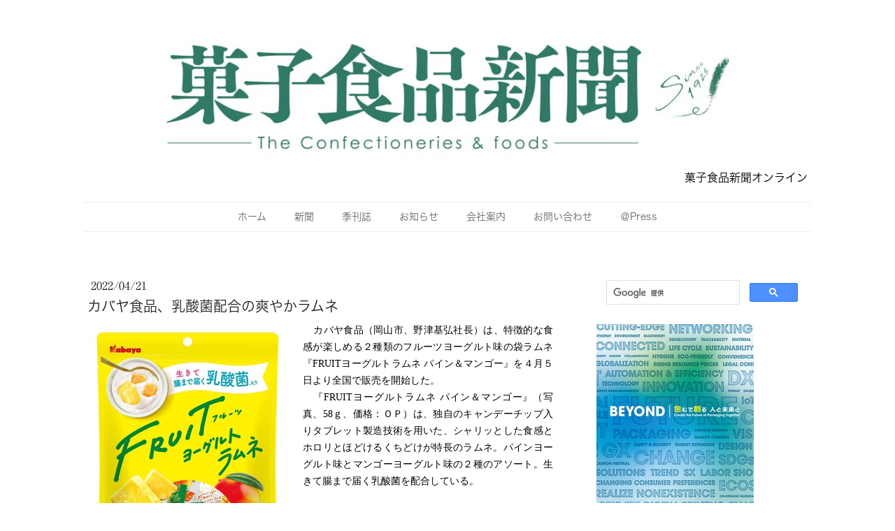

--- FILE ---
content_type: text/html; charset=UTF-8
request_url: https://www.okashi-np.com/2022/04/15/%E3%82%AB%E3%83%90%E3%83%A4%E9%A3%9F%E5%93%81-%E4%B9%B3%E9%85%B8%E8%8F%8C%E9%85%8D%E5%90%88%E3%81%AE%E7%88%BD%E3%82%84%E3%81%8B%E3%83%A9%E3%83%A0%E3%83%8D/
body_size: 14286
content:
<!DOCTYPE html>
<html lang="ja-JP"><head>
    <meta charset="utf-8"/>
    <link rel="dns-prefetch preconnect" href="https://u.jimcdn.com/" crossorigin="anonymous"/>
<link rel="dns-prefetch preconnect" href="https://assets.jimstatic.com/" crossorigin="anonymous"/>
<link rel="dns-prefetch preconnect" href="https://image.jimcdn.com" crossorigin="anonymous"/>
<link rel="dns-prefetch preconnect" href="https://fonts.jimstatic.com" crossorigin="anonymous"/>
<meta name="viewport" content="width=device-width, initial-scale=1"/>
<meta http-equiv="X-UA-Compatible" content="IE=edge"/>
<meta name="description" content=""/>
<meta name="robots" content="index, follow, archive"/>
<meta property="st:section" content=""/>
<meta name="generator" content="Jimdo Creator"/>
<meta name="twitter:title" content="カバヤ食品、乳酸菌配合の爽やかラムネ"/>
<meta name="twitter:description" content="カバヤ食品（岡山市、野津基弘社長）は、特徴的な食感が楽しめる２種類のフルーツヨーグルト味の袋ラムネ『FRUITヨーグルトラムネ パイン＆マンゴー』を４月５日より全国で販売を開始した。"/>
<meta name="twitter:card" content="summary_large_image"/>
<meta property="og:url" content="https://www.okashi-np.com/2022/04/15/%E3%82%AB%E3%83%90%E3%83%A4%E9%A3%9F%E5%93%81-%E4%B9%B3%E9%85%B8%E8%8F%8C%E9%85%8D%E5%90%88%E3%81%AE%E7%88%BD%E3%82%84%E3%81%8B%E3%83%A9%E3%83%A0%E3%83%8D/"/>
<meta property="og:title" content="カバヤ食品、乳酸菌配合の爽やかラムネ"/>
<meta property="og:description" content="カバヤ食品（岡山市、野津基弘社長）は、特徴的な食感が楽しめる２種類のフルーツヨーグルト味の袋ラムネ『FRUITヨーグルトラムネ パイン＆マンゴー』を４月５日より全国で販売を開始した。"/>
<meta property="og:type" content="article"/>
<meta property="og:locale" content="ja_JP"/>
<meta property="og:site_name" content="大正15年創刊の全国紙「菓子食品新聞」"/>
<meta name="twitter:image" content="https://image.jimcdn.com/cdn-cgi/image//app/cms/storage/image/path/s98a63855b38b26c6/image/i03386d8269c58446/version/1649980198/image.jpg"/>
<meta property="og:image" content="https://image.jimcdn.com/cdn-cgi/image//app/cms/storage/image/path/s98a63855b38b26c6/image/i03386d8269c58446/version/1649980198/image.jpg"/>
<meta property="og:image:width" content="525"/>
<meta property="og:image:height" content="717"/>
<meta property="og:image:secure_url" content="https://image.jimcdn.com/cdn-cgi/image//app/cms/storage/image/path/s98a63855b38b26c6/image/i03386d8269c58446/version/1649980198/image.jpg"/>
<meta property="article:published_time" content="2022-04-21 08:37:00"/><title>カバヤ食品、乳酸菌配合の爽やかラムネ - 大正15年創刊の全国紙「菓子食品新聞」</title>
<link rel="shortcut icon" href="https://u.jimcdn.com/cms/o/s98a63855b38b26c6/img/favicon.png?t=1547105637"/>
    <link rel="alternate" type="application/rss+xml" title="ブログ" href="https://www.okashi-np.com/rss/blog"/>    
<link rel="canonical" href="https://www.okashi-np.com/2022/04/15/カバヤ食品-乳酸菌配合の爽やかラムネ/"/>

        <script src="https://assets.jimstatic.com/ckies.js.7c38a5f4f8d944ade39b.js"></script>

        <script src="https://assets.jimstatic.com/cookieControl.js.b05bf5f4339fa83b8e79.js"></script>
    <script>window.CookieControlSet.setToNormal();</script>

    <style>html,body{margin:0}.hidden{display:none}.n{padding:5px}#cc-website-title a {text-decoration: none}.cc-m-image-align-1{text-align:left}.cc-m-image-align-2{text-align:right}.cc-m-image-align-3{text-align:center}</style>

        <link href="https://u.jimcdn.com/cms/o/s98a63855b38b26c6/layout/dm_cdfa31106211b31ec7b1478dbb1d1232/css/layout.css?t=1752826309" rel="stylesheet" type="text/css" id="jimdo_layout_css"/>
<script>     /* <![CDATA[ */     /*!  loadCss [c]2014 @scottjehl, Filament Group, Inc.  Licensed MIT */     window.loadCSS = window.loadCss = function(e,n,t){var r,l=window.document,a=l.createElement("link");if(n)r=n;else{var i=(l.body||l.getElementsByTagName("head")[0]).childNodes;r=i[i.length-1]}var o=l.styleSheets;a.rel="stylesheet",a.href=e,a.media="only x",r.parentNode.insertBefore(a,n?r:r.nextSibling);var d=function(e){for(var n=a.href,t=o.length;t--;)if(o[t].href===n)return e.call(a);setTimeout(function(){d(e)})};return a.onloadcssdefined=d,d(function(){a.media=t||"all"}),a};     window.onloadCSS = function(n,o){n.onload=function(){n.onload=null,o&&o.call(n)},"isApplicationInstalled"in navigator&&"onloadcssdefined"in n&&n.onloadcssdefined(o)}     /* ]]> */ </script>     <script>
// <![CDATA[
onloadCSS(loadCss('https://assets.jimstatic.com/web.css.eb85cb55dd9a47226f063339265ecc4f.css') , function() {
    this.id = 'jimdo_web_css';
});
// ]]>
</script>
<link href="https://assets.jimstatic.com/web.css.eb85cb55dd9a47226f063339265ecc4f.css" rel="preload" as="style"/>
<noscript>
<link href="https://assets.jimstatic.com/web.css.eb85cb55dd9a47226f063339265ecc4f.css" rel="stylesheet"/>
</noscript>
    <script>
    //<![CDATA[
        var jimdoData = {"isTestserver":false,"isLcJimdoCom":false,"isJimdoHelpCenter":false,"isProtectedPage":false,"cstok":"46503b84ee55249dabea0d88e721453e3a57608f","cacheJsKey":"7653e2edaa916a4ff05a3f60695f40abfe10137f","cacheCssKey":"7653e2edaa916a4ff05a3f60695f40abfe10137f","cdnUrl":"https:\/\/assets.jimstatic.com\/","minUrl":"https:\/\/assets.jimstatic.com\/app\/cdn\/min\/file\/","authUrl":"https:\/\/a.jimdo.com\/","webPath":"https:\/\/www.okashi-np.com\/","appUrl":"https:\/\/a.jimdo.com\/","cmsLanguage":"ja_JP","isFreePackage":false,"mobile":false,"isDevkitTemplateUsed":true,"isTemplateResponsive":true,"websiteId":"s98a63855b38b26c6","pageId":1386216061,"packageId":3,"shop":{"deliveryTimeTexts":{"1":"\u304a\u5c4a\u3051\u65e5\u6570\uff1a1~3\u65e5","2":"\u304a\u5c4a\u3051\u65e5\u6570\uff1a3~5\u65e5","3":"\u304a\u5c4a\u3051\u65e5\u6570\uff1a5~8\u65e5"},"checkoutButtonText":"\u8cfc\u5165","isReady":false,"currencyFormat":{"pattern":"\u00a4#,##0","convertedPattern":"$#,##0","symbols":{"GROUPING_SEPARATOR":",","DECIMAL_SEPARATOR":".","CURRENCY_SYMBOL":"\uffe5"}},"currencyLocale":"ja_JP"},"tr":{"gmap":{"searchNotFound":"\u5165\u529b\u3055\u308c\u305f\u4f4f\u6240\u306f\u5b58\u5728\u3057\u306a\u3044\u304b\u3001\u898b\u3064\u3051\u308b\u3053\u3068\u304c\u3067\u304d\u307e\u305b\u3093\u3067\u3057\u305f\u3002","routeNotFound":"\u30eb\u30fc\u30c8\u304c\u8a08\u7b97\u3067\u304d\u307e\u305b\u3093\u3067\u3057\u305f\u3002\u76ee\u7684\u5730\u304c\u9060\u3059\u304e\u308b\u304b\u660e\u78ba\u3067\u306f\u306a\u3044\u53ef\u80fd\u6027\u304c\u3042\u308a\u307e\u3059\u3002"},"shop":{"checkoutSubmit":{"next":"\u6b21\u3078","wait":"\u304a\u5f85\u3061\u304f\u3060\u3055\u3044"},"paypalError":"\u30a8\u30e9\u30fc\u304c\u767a\u751f\u3057\u307e\u3057\u305f\u3002\u518d\u5ea6\u304a\u8a66\u3057\u304f\u3060\u3055\u3044\u3002","cartBar":"\u30b7\u30e7\u30c3\u30d4\u30f3\u30b0\u30ab\u30fc\u30c8\u3092\u78ba\u8a8d","maintenance":"\u7533\u3057\u8a33\u3054\u3056\u3044\u307e\u305b\u3093\u3001\u30e1\u30f3\u30c6\u30ca\u30f3\u30b9\u4e2d\u306e\u305f\u3081\u4e00\u6642\u7684\u306b\u30b7\u30e7\u30c3\u30d7\u304c\u5229\u7528\u3067\u304d\u307e\u305b\u3093\u3002\u3054\u8ff7\u60d1\u3092\u304a\u304b\u3051\u3057\u7533\u3057\u8a33\u3054\u3056\u3044\u307e\u305b\u3093\u304c\u3001\u304a\u6642\u9593\u3092\u3042\u3051\u3066\u518d\u5ea6\u304a\u8a66\u3057\u304f\u3060\u3055\u3044\u3002","addToCartOverlay":{"productInsertedText":"\u30ab\u30fc\u30c8\u306b\u5546\u54c1\u304c\u8ffd\u52a0\u3055\u308c\u307e\u3057\u305f","continueShoppingText":"\u8cb7\u3044\u7269\u3092\u7d9a\u3051\u308b","reloadPageText":"\u66f4\u65b0"},"notReadyText":"\u3053\u3061\u3089\u306e\u30b7\u30e7\u30c3\u30d7\u306f\u73fe\u5728\u6e96\u5099\u4e2d\u306e\u305f\u3081\u3054\u5229\u7528\u3044\u305f\u3060\u3051\u307e\u305b\u3093\u3002\u30b7\u30e7\u30c3\u30d7\u30aa\u30fc\u30ca\u30fc\u306f\u4ee5\u4e0b\u3092\u3054\u78ba\u8a8d\u304f\u3060\u3055\u3044\u3002https:\/\/help.jimdo.com\/hc\/ja\/articles\/115005521583","numLeftText":"\u73fe\u5728\u3053\u306e\u5546\u54c1\u306f {:num} \u307e\u3067\u8cfc\u5165\u3067\u304d\u307e\u3059\u3002","oneLeftText":"\u3053\u306e\u5546\u54c1\u306e\u5728\u5eab\u306f\u6b8b\u308a1\u70b9\u3067\u3059"},"common":{"timeout":"\u30a8\u30e9\u30fc\u304c\u767a\u751f\u3044\u305f\u3057\u307e\u3057\u305f\u3002\u5f8c\u307b\u3069\u518d\u5b9f\u884c\u3057\u3066\u304f\u3060\u3055\u3044\u3002"},"form":{"badRequest":"\u30a8\u30e9\u30fc\u304c\u767a\u751f\u3057\u307e\u3057\u305f\u3002\u5f8c\u307b\u3069\u6539\u3081\u3066\u304a\u8a66\u3057\u304f\u3060\u3055\u3044\u3002"}},"jQuery":"jimdoGen002","isJimdoMobileApp":false,"bgConfig":null,"bgFullscreen":null,"responsiveBreakpointLandscape":767,"responsiveBreakpointPortrait":480,"copyableHeadlineLinks":false,"tocGeneration":false,"googlemapsConsoleKey":false,"loggingForAnalytics":false,"loggingForPredefinedPages":false,"isFacebookPixelIdEnabled":false,"userAccountId":"5e68b029-62fe-4992-afe8-b5255e935ad6","dmp":{"typesquareFontApiKey":"4L6CCYWjET8%3D","typesquareFontApiScriptUrl":"\/\/code.typesquare.com\/static\/4L6CCYWjET8%253D\/ts105.js","typesquareFontsAvailable":true}};
    // ]]>
</script>

     <script> (function(window) { 'use strict'; var regBuff = window.__regModuleBuffer = []; var regModuleBuffer = function() { var args = [].slice.call(arguments); regBuff.push(args); }; if (!window.regModule) { window.regModule = regModuleBuffer; } })(window); </script>
    <script src="https://assets.jimstatic.com/web.js.24f3cfbc36a645673411.js" async="true"></script>
    <script src="https://assets.jimstatic.com/at.js.62588d64be2115a866ce.js"></script>
    
</head>

<body class="body cc-page cc-page-blog j-m-gallery-styles j-m-video-styles j-m-hr-styles j-m-header-styles j-m-text-styles j-m-emotionheader-styles j-m-htmlCode-styles j-m-rss-styles j-m-form-styles j-m-table-styles j-m-textWithImage-styles j-m-downloadDocument-styles j-m-imageSubtitle-styles j-m-flickr-styles j-m-googlemaps-styles j-m-blogSelection-styles j-m-comment-styles j-m-jimdo-styles j-m-profile-styles j-m-guestbook-styles j-m-promotion-styles j-m-twitter-styles j-m-hgrid-styles j-m-shoppingcart-styles j-m-catalog-styles j-m-product-styles-disabled j-m-facebook-styles j-m-sharebuttons-styles-disabled j-m-formnew-styles-disabled j-m-callToAction-styles j-m-turbo-styles j-m-spacing-styles j-m-googleplus-styles j-m-dummy-styles j-m-search-styles j-m-booking-styles j-m-socialprofiles-styles j-footer-styles cc-pagemode-default cc-content-parent" id="page-1386216061">

<div id="cc-inner" class="cc-content-parent">
  <!-- _main.sass -->
  <input type="checkbox" id="jtpl-navigation__checkbox" class="jtpl-navigation__checkbox"/><div class="jtpl-main cc-content-parent">

    <!-- background-area -->
    <div class="jtpl-background-area" background-area=""></div>
    <!-- END background-area -->

    <!-- _mobile-navigation.sass-->
    <div class="jtpl-mobile-topbar navigation-colors navigation-colors--transparency">
      <label for="jtpl-navigation__checkbox" class="jtpl-navigation__label navigation-colors__menu-icon">
        <span class="jtpl-navigation__icon navigation-colors__menu-icon"></span>
      </label>
    </div>
    <div class="jtpl-mobile-navigation navigation-colors navigation-colors--transparency">
      <div class="jtpl-mobile-navigation-container">
        <div data-container="navigation"><div class="j-nav-variant-nested"><ul class="cc-nav-level-0 j-nav-level-0"><li id="cc-nav-view-1289770461" class="jmd-nav__list-item-0"><a href="/" data-link-title="ホーム">ホーム</a></li><li id="cc-nav-view-1342475761" class="jmd-nav__list-item-0"><a href="/新聞/" data-link-title="新聞">新聞</a></li><li id="cc-nav-view-1342475861" class="jmd-nav__list-item-0"><a href="/季刊誌/" data-link-title="季刊誌">季刊誌</a></li><li id="cc-nav-view-1289914461" class="jmd-nav__list-item-0"><a href="/お知らせ/" data-link-title="お知らせ">お知らせ</a></li><li id="cc-nav-view-1289770561" class="jmd-nav__list-item-0"><a href="/会社案内/" data-link-title="会社案内">会社案内</a></li><li id="cc-nav-view-1289770661" class="jmd-nav__list-item-0"><a href="/お問い合わせ/" data-link-title="お問い合わせ">お問い合わせ</a></li><li id="cc-nav-view-1393090561" class="jmd-nav__list-item-0"><a href="/press/" data-link-title="＠Press">＠Press</a></li></ul></div></div>
      </div>
    </div>
    <!-- END _mobile-navigation.sass-->
      <div class="jtpl-section__gutter layout-alignment content-options-box cc-content-parent">

      <!-- _header.sass -->
      <header class="jtpl-header"><div class="jtpl-header__container">
          <div id="cc-website-logo" class="cc-single-module-element"><div id="cc-m-7102345861" class="j-module n j-imageSubtitle"><div class="cc-m-image-container"><figure class="cc-imagewrapper cc-m-image-align-3">
<a href="https://www.okashi-np.com/" target="_self"><img srcset="https://image.jimcdn.com/cdn-cgi/image/width=320%2Cheight=10000%2Cfit=contain%2Cformat=png%2C/app/cms/storage/image/path/s98a63855b38b26c6/image/i02a460c05c0ea189/version/1752826045/image.png 320w, https://image.jimcdn.com/cdn-cgi/image/width=640%2Cheight=10000%2Cfit=contain%2Cformat=png%2C/app/cms/storage/image/path/s98a63855b38b26c6/image/i02a460c05c0ea189/version/1752826045/image.png 640w, https://image.jimcdn.com/cdn-cgi/image/width=960%2Cheight=10000%2Cfit=contain%2Cformat=png%2C/app/cms/storage/image/path/s98a63855b38b26c6/image/i02a460c05c0ea189/version/1752826045/image.png 960w, https://image.jimcdn.com/cdn-cgi/image/width=1086%2Cheight=10000%2Cfit=contain%2Cformat=png%2C/app/cms/storage/image/path/s98a63855b38b26c6/image/i02a460c05c0ea189/version/1752826045/image.png 1086w, https://image.jimcdn.com/cdn-cgi/image//app/cms/storage/image/path/s98a63855b38b26c6/image/i02a460c05c0ea189/version/1752826045/image.png 1280w" sizes="(min-width: 1086px) 1086px, 100vw" id="cc-m-imagesubtitle-image-7102345861" src="https://image.jimcdn.com/cdn-cgi/image/width=1086%2Cheight=10000%2Cfit=contain%2Cformat=png%2C/app/cms/storage/image/path/s98a63855b38b26c6/image/i02a460c05c0ea189/version/1752826045/image.png" alt="大正15年創刊の全国紙「菓子食品新聞」" class="" data-src-width="1280" data-src-height="216" data-src="https://image.jimcdn.com/cdn-cgi/image/width=1086%2Cheight=10000%2Cfit=contain%2Cformat=png%2C/app/cms/storage/image/path/s98a63855b38b26c6/image/i02a460c05c0ea189/version/1752826045/image.png" data-image-id="4812913961"/></a>    

</figure>
</div>
<div class="cc-clear"></div>
<script id="cc-m-reg-7102345861">// <![CDATA[

    window.regModule("module_imageSubtitle", {"data":{"imageExists":true,"hyperlink":"http:\/\/page-1981886422\/","hyperlink_target":"","hyperlinkAsString":"","pinterest":"0","id":7102345861,"widthEqualsContent":"1","resizeWidth":"1086","resizeHeight":184},"id":7102345861});
// ]]>
</script></div></div>
          <div id="cc-website-title" class="cc-single-module-element"><div id="cc-m-7704765461" class="j-module n j-header"><a href="https://www.okashi-np.com/"><span class="cc-within-single-module-element j-website-title-content" id="cc-m-header-7704765461">菓子食品新聞オンライン</span></a></div></div>
        </div>

        <div class="jtpl-navigation">
          <!-- navigation.sass -->
          <nav class="jtpl-navigation__inner navigation-colors navigation-alignment" data-dropdown="true"><div data-container="navigation"><div class="j-nav-variant-nested"><ul class="cc-nav-level-0 j-nav-level-0"><li id="cc-nav-view-1289770461" class="jmd-nav__list-item-0"><a href="/" data-link-title="ホーム">ホーム</a></li><li id="cc-nav-view-1342475761" class="jmd-nav__list-item-0"><a href="/新聞/" data-link-title="新聞">新聞</a></li><li id="cc-nav-view-1342475861" class="jmd-nav__list-item-0"><a href="/季刊誌/" data-link-title="季刊誌">季刊誌</a></li><li id="cc-nav-view-1289914461" class="jmd-nav__list-item-0"><a href="/お知らせ/" data-link-title="お知らせ">お知らせ</a></li><li id="cc-nav-view-1289770561" class="jmd-nav__list-item-0"><a href="/会社案内/" data-link-title="会社案内">会社案内</a></li><li id="cc-nav-view-1289770661" class="jmd-nav__list-item-0"><a href="/お問い合わせ/" data-link-title="お問い合わせ">お問い合わせ</a></li><li id="cc-nav-view-1393090561" class="jmd-nav__list-item-0"><a href="/press/" data-link-title="＠Press">＠Press</a></li></ul></div></div>
          </nav><!-- END navigation.sass --><!-- _cart.sass --><div class="jtpl-cart">
            
          </div>
          <!-- END _cart.sass -->

        </div>

      </header><!-- END _header-sass --><!-- _content-container.sass --><div class="jtpl-content__container cc-content-parent">
        <div class="jtpl-breadcrump breadcrumb-options">
          <div data-container="navigation"><div class="j-nav-variant-breadcrumb"><ol/></div></div>
        </div>

        <div class="jtpl-content content-options cc-content-parent">
          <div id="content_area" data-container="content"><div id="content_start"></div>
        <article class="j-blog"><div class="n j-blog-meta j-blog-post--header">
    <div class="j-text j-module n">
                <span class="j-text j-blog-post--date">
            2022/04/21        </span>
    </div>
    <h1 class="j-blog-header j-blog-headline j-blog-post--headline">カバヤ食品、乳酸菌配合の爽やかラムネ</h1>
</div>
<div class="post j-blog-content">
        <div id="cc-matrix-2094380061"><div id="cc-m-8151882761" class="j-module n j-textWithImage "><figure class="cc-imagewrapper cc-m-image-align-1">
<img srcset="https://image.jimcdn.com/cdn-cgi/image/width=288%2Cheight=1024%2Cfit=contain%2Cformat=jpg%2C/app/cms/storage/image/path/s98a63855b38b26c6/image/i03386d8269c58446/version/1649980198/image.jpg 288w, https://image.jimcdn.com/cdn-cgi/image/width=320%2Cheight=1024%2Cfit=contain%2Cformat=jpg%2C/app/cms/storage/image/path/s98a63855b38b26c6/image/i03386d8269c58446/version/1649980198/image.jpg 320w, https://image.jimcdn.com/cdn-cgi/image//app/cms/storage/image/path/s98a63855b38b26c6/image/i03386d8269c58446/version/1649980198/image.jpg 525w" sizes="(min-width: 288px) 288px, 100vw" id="cc-m-textwithimage-image-8151882761" src="https://image.jimcdn.com/cdn-cgi/image/width=288%2Cheight=1024%2Cfit=contain%2Cformat=jpg%2C/app/cms/storage/image/path/s98a63855b38b26c6/image/i03386d8269c58446/version/1649980198/image.jpg" alt="" class="" data-src-width="525" data-src-height="717" data-src="https://image.jimcdn.com/cdn-cgi/image/width=288%2Cheight=1024%2Cfit=contain%2Cformat=jpg%2C/app/cms/storage/image/path/s98a63855b38b26c6/image/i03386d8269c58446/version/1649980198/image.jpg" data-image-id="5401819961"/>    

</figure>
<div>
    <div id="cc-m-textwithimage-8151882761" data-name="text" data-action="text" class="cc-m-textwithimage-inline-rte">
        <p class="MsoNormal" style="margin: 0mm 0mm 0.0001pt; text-align: justify; font-size: 10.5pt; font-family: Century, serif; caret-color: #000000; color: #000000; text-indent: 11.6pt;">
    <span style="font-family: 'ＭＳ 明朝';">カバヤ食品（岡山市、野津基弘社長）は、特徴的な食感が楽しめる２種類のフルーツヨーグルト味の袋ラムネ『</span><span lang="EN-US" xml:lang="EN-US">FRUIT</span><span style="font-family: 'ＭＳ 明朝';">ヨーグルトラムネ</span> <span style="font-family: 'ＭＳ 明朝';">パイン＆マンゴー』を４月５日より全国で販売を開始した。</span>
</p>

<p class="MsoNormal" style="margin: 0mm 0mm 0.0001pt; text-align: justify; font-size: 10.5pt; font-family: Century, serif; caret-color: #000000; color: #000000; text-indent: 11.6pt;">
    <span style="font-family: 'ＭＳ 明朝';">『</span><span lang="EN-US" xml:lang="EN-US">FRUIT</span><span style="font-family: 'ＭＳ 明朝';">ヨーグルトラムネ</span> <span style="font-family: 'ＭＳ 明朝';">パイン＆マンゴー』（写真、</span><span lang="EN-US" xml:lang="EN-US">58</span><span style="font-family: 'ＭＳ 明朝';">ｇ、価格：ＯＰ）は、独自のキャンデーチップ入りタブレット製造技術を用いた、シャリッとした食感とホロリとほどけるくちどけが特長のラムネ。パインヨーグルト味とマンゴーヨーグルト味の２種のアソート。生きて腸まで届く乳酸菌を配合している。</span>
</p>    </div>
</div>

<div class="cc-clear"></div>
<script id="cc-m-reg-8151882761">// <![CDATA[

    window.regModule("module_textWithImage", {"data":{"imageExists":true,"hyperlink":"","hyperlink_target":"","hyperlinkAsString":"","pinterest":"0","id":8151882761,"widthEqualsContent":"0","resizeWidth":"288","resizeHeight":394},"id":8151882761});
// ]]>
</script></div></div>
        </div><div class="j-module n j-text j-blog-post--tags-wrapper"><span class="j-blog-post--tags--template" style="display: none;"><a class="j-blog-post--tag" href="https://www.okashi-np.com/ブログ/?tag=tagPlaceholder">tagPlaceholder</a></span><span class="j-blog-post--tags-label" style="display: none;">カテゴリ：</span> <span class="j-blog-post--tags-list"></span></div><div class="n" id="flexsocialbuttons">
<div class="cc-sharebuttons-element cc-sharebuttons-size-32 cc-sharebuttons-style-colored cc-sharebuttons-design-round cc-sharebuttons-align-left">


    <a class="cc-sharebuttons-facebook" href="http://www.facebook.com/sharer.php?u=https://www.okashi-np.com/2022/04/15/%E3%82%AB%E3%83%90%E3%83%A4%E9%A3%9F%E5%93%81-%E4%B9%B3%E9%85%B8%E8%8F%8C%E9%85%8D%E5%90%88%E3%81%AE%E7%88%BD%E3%82%84%E3%81%8B%E3%83%A9%E3%83%A0%E3%83%8D/&amp;t=%E3%82%AB%E3%83%90%E3%83%A4%E9%A3%9F%E5%93%81%E3%80%81%E4%B9%B3%E9%85%B8%E8%8F%8C%E9%85%8D%E5%90%88%E3%81%AE%E7%88%BD%E3%82%84%E3%81%8B%E3%83%A9%E3%83%A0%E3%83%8D" title="Facebook" target="_blank"></a><a class="cc-sharebuttons-x" href="https://x.com/share?text=%E3%82%AB%E3%83%90%E3%83%A4%E9%A3%9F%E5%93%81%E3%80%81%E4%B9%B3%E9%85%B8%E8%8F%8C%E9%85%8D%E5%90%88%E3%81%AE%E7%88%BD%E3%82%84%E3%81%8B%E3%83%A9%E3%83%A0%E3%83%8D&amp;url=https%3A%2F%2Fwww.okashi-np.com%2F2022%2F04%2F15%2F%25E3%2582%25AB%25E3%2583%2590%25E3%2583%25A4%25E9%25A3%259F%25E5%2593%2581-%25E4%25B9%25B3%25E9%2585%25B8%25E8%258F%258C%25E9%2585%258D%25E5%2590%2588%25E3%2581%25AE%25E7%2588%25BD%25E3%2582%2584%25E3%2581%258B%25E3%2583%25A9%25E3%2583%25A0%25E3%2583%258D%2F" title="X" target="_blank"></a><a class="cc-sharebuttons-mail" href="mailto:?subject=%E3%82%AB%E3%83%90%E3%83%A4%E9%A3%9F%E5%93%81%E3%80%81%E4%B9%B3%E9%85%B8%E8%8F%8C%E9%85%8D%E5%90%88%E3%81%AE%E7%88%BD%E3%82%84%E3%81%8B%E3%83%A9%E3%83%A0%E3%83%8D&amp;body=https://www.okashi-np.com/2022/04/15/%E3%82%AB%E3%83%90%E3%83%A4%E9%A3%9F%E5%93%81-%E4%B9%B3%E9%85%B8%E8%8F%8C%E9%85%8D%E5%90%88%E3%81%AE%E7%88%BD%E3%82%84%E3%81%8B%E3%83%A9%E3%83%A0%E3%83%8D/" title="メールアドレス" target=""></a><a class="cc-sharebuttons-line" href="http://line.me/R/msg/text/?%E3%82%AB%E3%83%90%E3%83%A4%E9%A3%9F%E5%93%81%E3%80%81%E4%B9%B3%E9%85%B8%E8%8F%8C%E9%85%8D%E5%90%88%E3%81%AE%E7%88%BD%E3%82%84%E3%81%8B%E3%83%A9%E3%83%A0%E3%83%8D%0Ahttps://www.okashi-np.com/2022/04/15/%E3%82%AB%E3%83%90%E3%83%A4%E9%A3%9F%E5%93%81-%E4%B9%B3%E9%85%B8%E8%8F%8C%E9%85%8D%E5%90%88%E3%81%AE%E7%88%BD%E3%82%84%E3%81%8B%E3%83%A9%E3%83%A0%E3%83%8D/" title="Line" target="_blank"></a>

</div>
</div></article>
        </div>
        </div>

        <aside class="jtpl-sidebar sidebar-options"><div data-container="sidebar"><div id="cc-matrix-1748073761"><div id="cc-m-7934206061" class="j-module n j-htmlCode "><script async="async" src="https://cse.google.com/cse.js?cx=008834156430321154098:od5cqqybntv"></script>
<div class="gcse-search">
</div></div><div id="cc-m-8325941761" class="j-module n j-imageSubtitle "><figure class="cc-imagewrapper cc-m-image-align-1">
<a href="https://www.japanpack.jp/" target="_blank"><img srcset="https://image.jimcdn.com/cdn-cgi/image/width=225%2Cheight=10000%2Cfit=contain%2Cformat=jpg%2C/app/cms/storage/image/path/s98a63855b38b26c6/image/ib7ab4203888ed355/version/1756344845/image.jpg 225w, https://image.jimcdn.com/cdn-cgi/image/width=320%2Cheight=10000%2Cfit=contain%2Cformat=jpg%2C/app/cms/storage/image/path/s98a63855b38b26c6/image/ib7ab4203888ed355/version/1756344845/image.jpg 320w, https://image.jimcdn.com/cdn-cgi/image/width=450%2Cheight=10000%2Cfit=contain%2Cformat=jpg%2C/app/cms/storage/image/path/s98a63855b38b26c6/image/ib7ab4203888ed355/version/1756344845/image.jpg 450w" sizes="(min-width: 225px) 225px, 100vw" id="cc-m-imagesubtitle-image-8325941761" src="https://image.jimcdn.com/cdn-cgi/image/width=225%2Cheight=10000%2Cfit=contain%2Cformat=jpg%2C/app/cms/storage/image/path/s98a63855b38b26c6/image/ib7ab4203888ed355/version/1756344845/image.jpg" alt="" class="" data-src-width="565" data-src-height="800" data-src="https://image.jimcdn.com/cdn-cgi/image/width=225%2Cheight=10000%2Cfit=contain%2Cformat=jpg%2C/app/cms/storage/image/path/s98a63855b38b26c6/image/ib7ab4203888ed355/version/1756344845/image.jpg" data-image-id="5556243561"/></a>    

</figure>

<div class="cc-clear"></div>
<script id="cc-m-reg-8325941761">// <![CDATA[

    window.regModule("module_imageSubtitle", {"data":{"imageExists":true,"hyperlink":"https:\/\/www.japanpack.jp\/","hyperlink_target":"_blank","hyperlinkAsString":"https:\/\/www.japanpack.jp\/","pinterest":"0","id":8325941761,"widthEqualsContent":"0","resizeWidth":"225","resizeHeight":319},"id":8325941761});
// ]]>
</script></div><div id="cc-m-8326449061" class="j-module n j-imageSubtitle "><figure class="cc-imagewrapper cc-m-image-align-1">
<a href="https://jpi-expo.jp/" target="_blank"><img srcset="https://image.jimcdn.com/cdn-cgi/image/width=227%2Cheight=10000%2Cfit=contain%2Cformat=png%2C/app/cms/storage/image/path/s98a63855b38b26c6/image/i1fbeb0f35f8157d4/version/1756777297/image.png 227w, https://image.jimcdn.com/cdn-cgi/image/width=320%2Cheight=10000%2Cfit=contain%2Cformat=png%2C/app/cms/storage/image/path/s98a63855b38b26c6/image/i1fbeb0f35f8157d4/version/1756777297/image.png 320w, https://image.jimcdn.com/cdn-cgi/image/width=454%2Cheight=10000%2Cfit=contain%2Cformat=png%2C/app/cms/storage/image/path/s98a63855b38b26c6/image/i1fbeb0f35f8157d4/version/1756777297/image.png 454w" sizes="(min-width: 227px) 227px, 100vw" id="cc-m-imagesubtitle-image-8326449061" src="https://image.jimcdn.com/cdn-cgi/image/width=227%2Cheight=10000%2Cfit=contain%2Cformat=png%2C/app/cms/storage/image/path/s98a63855b38b26c6/image/i1fbeb0f35f8157d4/version/1756777297/image.png" alt="" class="" data-src-width="557" data-src-height="787" data-src="https://image.jimcdn.com/cdn-cgi/image/width=227%2Cheight=10000%2Cfit=contain%2Cformat=png%2C/app/cms/storage/image/path/s98a63855b38b26c6/image/i1fbeb0f35f8157d4/version/1756777297/image.png" data-image-id="5556610161"/></a>    

</figure>

<div class="cc-clear"></div>
<script id="cc-m-reg-8326449061">// <![CDATA[

    window.regModule("module_imageSubtitle", {"data":{"imageExists":true,"hyperlink":"https:\/\/jpi-expo.jp\/","hyperlink_target":"_blank","hyperlinkAsString":"https:\/\/jpi-expo.jp\/","pinterest":"0","id":8326449061,"widthEqualsContent":"0","resizeWidth":"227","resizeHeight":321},"id":8326449061});
// ]]>
</script></div><div id="cc-m-8105781161" class="j-module n j-imageSubtitle "><figure class="cc-imagewrapper cc-m-image-align-1">
<a href="https://m.marshmallow.co.jp/_mn/?utm_source=MN&amp;utm_medium=BrMnPr&amp;utm_campaign=BrMnPr" target="_blank"><img srcset="https://image.jimcdn.com/cdn-cgi/image/width=231%2Cheight=10000%2Cfit=contain%2Cformat=jpg%2C/app/cms/storage/image/path/s98a63855b38b26c6/image/i5cbbd84972a1c28d/version/1725597837/image.jpg 231w, https://image.jimcdn.com/cdn-cgi/image//app/cms/storage/image/path/s98a63855b38b26c6/image/i5cbbd84972a1c28d/version/1725597837/image.jpg 240w" sizes="(min-width: 231px) 231px, 100vw" id="cc-m-imagesubtitle-image-8105781161" src="https://image.jimcdn.com/cdn-cgi/image/width=231%2Cheight=10000%2Cfit=contain%2Cformat=jpg%2C/app/cms/storage/image/path/s98a63855b38b26c6/image/i5cbbd84972a1c28d/version/1725597837/image.jpg" alt="" class="" data-src-width="240" data-src-height="120" data-src="https://image.jimcdn.com/cdn-cgi/image/width=231%2Cheight=10000%2Cfit=contain%2Cformat=jpg%2C/app/cms/storage/image/path/s98a63855b38b26c6/image/i5cbbd84972a1c28d/version/1725597837/image.jpg" data-image-id="5359692461"/></a>    

</figure>

<div class="cc-clear"></div>
<script id="cc-m-reg-8105781161">// <![CDATA[

    window.regModule("module_imageSubtitle", {"data":{"imageExists":true,"hyperlink":"https:\/\/m.marshmallow.co.jp\/_mn\/?utm_source=MN&utm_medium=BrMnPr&utm_campaign=BrMnPr","hyperlink_target":"_blank","hyperlinkAsString":"https:\/\/m.marshmallow.co.jp\/_mn\/?utm_source=MN&utm_medium=BrMnPr&utm_campaign=BrMnPr","pinterest":"0","id":8105781161,"widthEqualsContent":"0","resizeWidth":"231","resizeHeight":116},"id":8105781161});
// ]]>
</script></div><div id="cc-m-7944593261" class="j-module n j-imageSubtitle "><figure class="cc-imagewrapper cc-m-image-align-1">
<a href="https://www.ryukakusan.co.jp/promotion5" target="_blank"><img srcset="https://image.jimcdn.com/cdn-cgi/image//app/cms/storage/image/path/s98a63855b38b26c6/image/ic0d2dbda891c5504/version/1584423107/image.jpg 230w" sizes="(min-width: 231px) 231px, 100vw" id="cc-m-imagesubtitle-image-7944593261" src="https://image.jimcdn.com/cdn-cgi/image//app/cms/storage/image/path/s98a63855b38b26c6/image/ic0d2dbda891c5504/version/1584423107/image.jpg" alt="" class="" data-src-width="230" data-src-height="130" data-src="https://image.jimcdn.com/cdn-cgi/image//app/cms/storage/image/path/s98a63855b38b26c6/image/ic0d2dbda891c5504/version/1584423107/image.jpg" data-image-id="5252540561"/></a>    

</figure>

<div class="cc-clear"></div>
<script id="cc-m-reg-7944593261">// <![CDATA[

    window.regModule("module_imageSubtitle", {"data":{"imageExists":true,"hyperlink":"https:\/\/www.ryukakusan.co.jp\/promotion5","hyperlink_target":"_blank","hyperlinkAsString":"https:\/\/www.ryukakusan.co.jp\/promotion5","pinterest":"0","id":7944593261,"widthEqualsContent":"0","resizeWidth":230,"resizeHeight":130},"id":7944593261});
// ]]>
</script></div><div id="cc-m-7940801661" class="j-module n j-imageSubtitle "><figure class="cc-imagewrapper cc-m-image-align-1">
<a href="http://www.ginbis.co.jp/" target="_blank"><img srcset="https://image.jimcdn.com/cdn-cgi/image/width=231%2Cheight=10000%2Cfit=contain%2Cformat=jpg%2C/app/cms/storage/image/path/s98a63855b38b26c6/image/i4e00fe3f8004d1d3/version/1608778291/image.jpg 231w, https://image.jimcdn.com/cdn-cgi/image/width=320%2Cheight=10000%2Cfit=contain%2Cformat=jpg%2C/app/cms/storage/image/path/s98a63855b38b26c6/image/i4e00fe3f8004d1d3/version/1608778291/image.jpg 320w, https://image.jimcdn.com/cdn-cgi/image/width=462%2Cheight=10000%2Cfit=contain%2Cformat=jpg%2C/app/cms/storage/image/path/s98a63855b38b26c6/image/i4e00fe3f8004d1d3/version/1608778291/image.jpg 462w" sizes="(min-width: 231px) 231px, 100vw" id="cc-m-imagesubtitle-image-7940801661" src="https://image.jimcdn.com/cdn-cgi/image/width=231%2Cheight=10000%2Cfit=contain%2Cformat=jpg%2C/app/cms/storage/image/path/s98a63855b38b26c6/image/i4e00fe3f8004d1d3/version/1608778291/image.jpg" alt="" class="" data-src-width="591" data-src-height="334" data-src="https://image.jimcdn.com/cdn-cgi/image/width=231%2Cheight=10000%2Cfit=contain%2Cformat=jpg%2C/app/cms/storage/image/path/s98a63855b38b26c6/image/i4e00fe3f8004d1d3/version/1608778291/image.jpg" data-image-id="5249520961"/></a>    

</figure>

<div class="cc-clear"></div>
<script id="cc-m-reg-7940801661">// <![CDATA[

    window.regModule("module_imageSubtitle", {"data":{"imageExists":true,"hyperlink":"http:\/\/www.ginbis.co.jp\/","hyperlink_target":"_blank","hyperlinkAsString":"http:\/\/www.ginbis.co.jp\/","pinterest":"0","id":7940801661,"widthEqualsContent":"0","resizeWidth":"231","resizeHeight":131},"id":7940801661});
// ]]>
</script></div><div id="cc-m-7954664161" class="j-module n j-imageSubtitle "><figure class="cc-imagewrapper cc-m-image-align-1">
<a href="https://www.lion-k.co.jp/" target="_blank"><img srcset="https://image.jimcdn.com/cdn-cgi/image/width=231%2Cheight=10000%2Cfit=contain%2Cformat=jpg%2C/app/cms/storage/image/path/s98a63855b38b26c6/image/ic05970f8aab248e8/version/1616552880/image.jpg 231w, https://image.jimcdn.com/cdn-cgi/image/width=320%2Cheight=10000%2Cfit=contain%2Cformat=jpg%2C/app/cms/storage/image/path/s98a63855b38b26c6/image/ic05970f8aab248e8/version/1616552880/image.jpg 320w, https://image.jimcdn.com/cdn-cgi/image//app/cms/storage/image/path/s98a63855b38b26c6/image/ic05970f8aab248e8/version/1616552880/image.jpg 460w" sizes="(min-width: 231px) 231px, 100vw" id="cc-m-imagesubtitle-image-7954664161" src="https://image.jimcdn.com/cdn-cgi/image/width=231%2Cheight=10000%2Cfit=contain%2Cformat=jpg%2C/app/cms/storage/image/path/s98a63855b38b26c6/image/ic05970f8aab248e8/version/1616552880/image.jpg" alt="" class="" data-src-width="460" data-src-height="260" data-src="https://image.jimcdn.com/cdn-cgi/image/width=231%2Cheight=10000%2Cfit=contain%2Cformat=jpg%2C/app/cms/storage/image/path/s98a63855b38b26c6/image/ic05970f8aab248e8/version/1616552880/image.jpg" data-image-id="5259364661"/></a>    

</figure>

<div class="cc-clear"></div>
<script id="cc-m-reg-7954664161">// <![CDATA[

    window.regModule("module_imageSubtitle", {"data":{"imageExists":true,"hyperlink":"https:\/\/www.lion-k.co.jp\/","hyperlink_target":"_blank","hyperlinkAsString":"https:\/\/www.lion-k.co.jp\/","pinterest":"0","id":7954664161,"widthEqualsContent":"0","resizeWidth":"231","resizeHeight":131},"id":7954664161});
// ]]>
</script></div><div id="cc-m-7240276961" class="j-module n j-text "><p>
    <strong>菓子食品新聞株式会社</strong>
</p>

<p style="padding-left: 30px;">
    <span style="font-size: 12px;">所在地：</span>
</p>

<p style="padding-left: 30px;">
    <span style="font-size: 12px;">　〒113-0034</span>
</p>

<p style="padding-left: 30px;">
    <span style="font-size: 12px;">　東京都文京区</span><span style="font-size: 12px;">湯島2-31-24</span>
</p>

<p style="padding-left: 30px;">
    <span style="font-size: 12px;">　湯島ベアービル6F</span><br/>
    <span style="font-size: 12px;">TEL：03-3868-3101</span><br/>
    <span style="font-size: 12px;">FAX：03-3868-3181</span><br/>
    <span style="font-size: 12px;">E-mail：<strong>info@okashi-np.com</strong></span>
</p></div><div id="cc-m-7916381461" class="j-module n j-htmlCode "><script async="async" src="https://pagead2.googlesyndication.com/pagead/js/adsbygoogle.js?client=ca-pub-4709053917192643" crossorigin="anonymous"></script></div></div></div>
        </aside>
</div>
      <!-- END _content-container.sass -->

      <!-- _footer.sass -->
      <footer class="jtpl-footer footer-options"><div id="contentfooter" data-container="footer">

    
    <div class="j-meta-links">
        <a href="//www.okashi-np.com/j/privacy">プライバシーポリシー</a> | <a id="cookie-policy" href="javascript:window.CookieControl.showCookieSettings();">Cookie ポリシー</a> | <a href="/sitemap/">サイトマップ</a><br/>© 2009 菓子食品新聞株式会社    </div>

    <div class="j-admin-links">
            

<span class="loggedin">
    <a rel="nofollow" id="logout" target="_top" href="https://cms.e.jimdo.com/app/cms/logout.php">
        ログアウト    </a>
    |
    <a rel="nofollow" id="edit" target="_top" href="https://a.jimdo.com/app/auth/signin/jumpcms/?page=1386216061">編集</a>
</span>
        </div>

    
</div>

      </footer><!-- END _footer.sass -->
</div>
  </div>
</div>
    <ul class="cc-FloatingButtonBarContainer cc-FloatingButtonBarContainer-left hidden">

                    <!-- scroll to top button -->
            <li class="cc-FloatingButtonBarContainer-button-scroll">
                <a href="javascript:void(0);" title="トップへ戻る">
                    <span>トップへ戻る</span>
                </a>
            </li>
            <script>// <![CDATA[

    window.regModule("common_scrolltotop", []);
// ]]>
</script>    </ul>
    <script type="text/javascript">
//<![CDATA[
var _gaq = [];

_gaq.push(['_gat._anonymizeIp']);

if (window.CookieControl.isCookieAllowed("ga")) {
    _gaq.push(['a._setAccount', 'UA-122472190-1'],
        ['a._trackPageview']
        );

    (function() {
        var ga = document.createElement('script');
        ga.type = 'text/javascript';
        ga.async = true;
        ga.src = 'https://www.google-analytics.com/ga.js';

        var s = document.getElementsByTagName('script')[0];
        s.parentNode.insertBefore(ga, s);
    })();
}
addAutomatedTracking('creator.website', track_anon);
//]]>
</script>
    



<div class="cc-individual-cookie-settings" id="cc-individual-cookie-settings" style="display: none" data-nosnippet="true">

</div>
<script>// <![CDATA[

    window.regModule("web_individualCookieSettings", {"categories":[{"type":"NECESSARY","name":"\u5fc5\u9808","description":"\u5fc5\u9808 Cookie \u306f\u5f53\u30db\u30fc\u30e0\u30da\u30fc\u30b8\u306e\u30b5\u30fc\u30d3\u30b9\u63d0\u4f9b\u306e\u305f\u3081\u306b\u5fc5\u8981\u4e0d\u53ef\u6b20\u306a Cookie \u3067\u3059\u3002\u5fc5\u9808 Cookie \u306f\u5f53\u30b5\u30a4\u30c8\u306b\u5e30\u5c5e\u3059\u308b\u30d5\u30a1\u30fc\u30b9\u30c8\u30d1\u30fc\u30c6\u30a3 Cookie \u306b\u5206\u985e\u3055\u308c\u307e\u3059\u3002\u3053\u308c\u306f\u3001\u5fc5\u9808 Cookie \u306b\u4fdd\u5b58\u3055\u308c\u305f\u3059\u3079\u3066\u306e\u30c7\u30fc\u30bf\u306f\u5f53\u30db\u30fc\u30e0\u30da\u30fc\u30b8\u3067\u5229\u7528\u3055\u308c\u308b\u3053\u3068\u3092\u610f\u5473\u3057\u307e\u3059\u3002","required":true,"cookies":[{"key":"cookielaw","name":"Cookie \u6cd5","description":"Cookie \u6cd5\n\n\u3053\u3061\u3089\u306e Cookie \u306f\u5f53 Cookie \u30d0\u30ca\u30fc\u3092\u63b2\u8f09\u3059\u308b\u305f\u3081\u306b\u4f7f\u7528\u3057\u3066\u3044\u307e\u3059\u3002\n\ufe0e\n\u63d0\u4f9b\u5143\uff1a\nJimdo GmbH, Stresemannstrasse 375, 22761 Hamburg, Germany\ufe0e\n\nCookie \u540d\uff1ackies_cookielaw\nCookie \u6709\u52b9\u671f\u9650\uff1a1\u5e74\n\n\u30d7\u30e9\u30a4\u30d0\u30b7\u30fc\u30dd\u30ea\u30b7\u30fc\uff1a\nhttps:\/\/www.jimdo.com\/jp\/info\/privacy\/","required":true},{"key":"control-cookies-wildcard","name":"ckies_*","description":"Jimdo Control Cookies\n\n\u8a2a\u554f\u8005\u304c\u9078\u629e\u3057\u305f\u30b5\u30fc\u30d3\u30b9\/ Cookie \u3092\u4fdd\u5b58\u3059\u308b\u305f\u3081\u306b\u5fc5\u9808\u3068\u306a\u308a\u307e\u3059\u3002\n\ufe0e\n\u63d0\u4f9b\u5143\uff1a\nJimdo GmbH, Stresemannstrasse 375, 22761 Hamburg, Germany\n\nCookie \u540d\uff1a\nckies_*, ckies_postfinance, ckies_stripe, ckies_powr, ckies_google, ckies_cookielaw, ckies_ga, ckies_jimdo_analytics, ckies_fb_analytics, ckies_fr\n\nCookie \u6709\u52b9\u671f\u9650\uff1a1\u5e74\n\n\u30d7\u30e9\u30a4\u30d0\u30b7\u30fc\u30dd\u30ea\u30b7\u30fc\uff1a\nhttps:\/\/www.jimdo.com\/jp\/info\/privacy\/","required":true}]},{"type":"FUNCTIONAL","name":"\u6a5f\u80fd","description":"\u6a5f\u80fd Cookie \u306f\u3001\u8a2a\u554f\u8005\u304b\u3089\u63d0\u4f9b\u3055\u308c\u305f\u5730\u57df\u3084\u8a00\u8a9e\u306a\u3069\u306e\u30c7\u30fc\u30bf\u3092\u3082\u3068\u306b\u8a2a\u554f\u8005\u306e\u95b2\u89a7\u4f53\u9a13\u3092\u5411\u4e0a\u3059\u308b\u305f\u3081\u306b\u4f7f\u308f\u308c\u307e\u3059\u3002\u4fdd\u5b58\u3055\u308c\u305f\u60c5\u5831\u306f\u3059\u3079\u3066\u533f\u540d\u5316\u3055\u308c\u3001\u500b\u4eba\u3092\u7279\u5b9a\u3059\u308b\u3053\u3068\u306f\u3067\u304d\u307e\u305b\u3093\u3002\u5f53\u30b5\u30a4\u30c8\u4ee5\u5916\u3067\u306e\u884c\u52d5\u306e\u8ffd\u8de1\u306f\u3067\u304d\u307e\u305b\u3093\u3002","required":false,"cookies":[{"key":"powr-v2","name":"POWr","description":"POWr.io Cookie\n\n\u3053\u308c\u3089\u306e Cookie \u306f\u3001\u5f53\u30db\u30fc\u30e0\u30da\u30fc\u30b8\u3078\u306e\u8a2a\u554f\u8005\u306e\u884c\u52d5\u306b\u95a2\u3059\u308b\u7d71\u8a08\u30c7\u30fc\u30bf\u3092\u533f\u540d\u3067\u767b\u9332\u3057\u307e\u3059\u3002 \u5f53 Cookie \u306f\u3001\u30a6\u30a3\u30b8\u30a7\u30c3\u30c8\u304c\u6b63\u5e38\u306b\u6a5f\u80fd\u3059\u308b\u305f\u3081\u3001\u53ca\u3073\u904b\u55b6\u8005\u306b\u3088\u308b\u5185\u90e8\u5206\u6790\u3092\u884c\u3046\u305f\u3081\u306b\u4f7f\u7528\u3055\u308c\u307e\u3059\u3002\n\n\u63d0\u4f9b\u5143\uff1a\nPowr.io, POWr HQ, 340 Pine Street, San Francisco, California 94104, USA\n\nCookie \u540d\u53ca\u3073\u6709\u52b9\u671f\u9650\uff1a\nahoy_unique_[unique id] (\u6709\u52b9\u671f\u9650: \u30bb\u30c3\u30b7\u30e7\u30f3), POWR_PRODUCTION (\u6709\u52b9\u671f\u9650: \u30bb\u30c3\u30b7\u30e7\u30f3), ahoy_visitor (\u6709\u52b9\u671f\u9650: 2 \u5e74), ahoy_visit (\u6709\u52b9\u671f\u9650: 1 \u65e5), src 30 Days Security, _gid Persistent (\u6709\u52b9\u671f\u9650: 1 \u65e5), NID (\u30c9\u30e1\u30a4\u30f3: google.com, \u6709\u52b9\u671f\u9650: 180 \u65e5), 1P_JAR (\u30c9\u30e1\u30a4\u30f3: google.com, \u6709\u52b9\u671f\u9650: 30 \u65e5), DV (\u30c9\u30e1\u30a4\u30f3: google.com, \u6709\u52b9\u671f\u9650: 2 \u6642\u9593), SIDCC (\u30c9\u30e1\u30a4\u30f3: google.com, \u6709\u52b9\u671f\u9650: 1 \u5e74), SID (\u30c9\u30e1\u30a4\u30f3: google.com, \u6709\u52b9\u671f\u9650: 2 \u5e74), HSID (\u30c9\u30e1\u30a4\u30f3: google.com, \u6709\u52b9\u671f\u9650: 2 \u5e74), SEARCH_SAMESITE (\u30c9\u30e1\u30a4\u30f3: google.com, \u6709\u52b9\u671f\u9650: 6 \u30f6\u6708), __cfduid (\u30c9\u30e1\u30a4\u30f3: google.com, \u6709\u52b9\u671f\u9650: 30 \u65e5)\n\nCookie \u30dd\u30ea\u30b7\u30fc\uff1a\nhttps:\/\/www.powr.io\/privacy\n\n\u30d7\u30e9\u30a4\u30d0\u30b7\u30fc\u30dd\u30ea\u30b7\u30fc\uff1a\nhttps:\/\/www.powr.io\/privacy","required":false},{"key":"google_maps","name":"Google \u30de\u30c3\u30d7","description":"\u8a2d\u5b9a\u3092\u6709\u52b9\u306b\u3057\u3066\u4fdd\u5b58\u3059\u308b\u3053\u3068\u306b\u3088\u308a\u3001Google \u30de\u30c3\u30d7\u304c\u30db\u30fc\u30e0\u30da\u30fc\u30b8\u4e0a\u3067\u8868\u793a\u3055\u308c\u307e\u3059\u3002\n\n\u63d0\u4f9b\u5143: \nGoogle LLC, 1600 Amphitheatre Parkway, Mountain View, CA 94043, USA \u307e\u305f\u306f \u304a\u5ba2\u69d8\u304c EU \u306b\u5c45\u4f4f\u3057\u3066\u3044\u308b\u5834\u5408\uff1aGoogle Ireland Limited, Gordon House, Barrow Street, Dublin 4, Ireland\n\nCookie \u540d\u3068\u671f\u9650:\ngoogle_maps \uff08\u671f\u9650: 1 \u5e74\uff09\n\nCookie \u30dd\u30ea\u30b7\u30fc: https:\/\/policies.google.com\/technologies\/cookies\n\u30d7\u30e9\u30a4\u30d0\u30b7\u30fc\u30dd\u30ea\u30b7\u30fc: https:\/\/policies.google.com\/privacy","required":false},{"key":"youtu","name":"YouTube","description":"\u3053\u306e\u8a2d\u5b9a\u3092\u6709\u52b9\u306b\u3057\u3066\u4fdd\u5b58\u3059\u308b\u3068\u3001\u30db\u30fc\u30e0\u30da\u30fc\u30b8\u4e0a\u3067YouTube\u306e\u52d5\u753b\u304c\u898b\u3089\u308c\u308b\u3088\u3046\u306b\u306a\u308a\u307e\u3059\u3002\n\n\u63d0\u4f9b\u8005\uff1aGoogle LLC, 1600 Amphitheatre Parkway, Mountain View, CA 94043, USA \u307e\u305f\u306f \u304a\u5ba2\u69d8\u304c EU \u306b\u5c45\u4f4f\u3057\u3066\u3044\u308b\u5834\u5408\uff1aGoogle Ireland Limited, Gordon House, Barrow Street, Dublin 4, Ireland\nCookie\u540d\u3068\u6709\u52b9\u671f\u9650\uff1ayoutube_consent\uff08\u6709\u52b9\u671f\u9650\uff1a1\u5e74\uff09\nCookie \u30dd\u30ea\u30b7\u30fc\uff1a https:\/\/policies.google.com\/technologies\/cookies\n\u30d7\u30e9\u30a4\u30d0\u30b7\u30fc\u30dd\u30ea\u30b7\u30fc\uff1a https:\/\/policies.google.com\/privacy\n\n\u3053\u306e\u30db\u30fc\u30e0\u30da\u30fc\u30b8\u3067\u306f\u3001\u57cb\u3081\u8fbc\u307f YouTube \u52d5\u753b\u306e\u305f\u3081\u306b Cookie \u3092\u4f7f\u7528\u3057\u306a\u3044\u7d71\u5408\u304c\u4f7f\u7528\u3055\u308c\u3066\u3044\u307e\u3059\u3002\u8ffd\u52a0\u306e Cookie \u306f\u3001\u30b5\u30fc\u30d3\u30b9\u30d7\u30ed\u30d0\u30a4\u30c0\u3067\u3042\u308b YouTube \u306b\u3088\u3063\u3066\u8a2d\u5b9a\u3055\u308c\u3001\u30e6\u30fc\u30b6\u30fc\u304c Google \u30a2\u30ab\u30a6\u30f3\u30c8\u306b\u30ed\u30b0\u30a4\u30f3\u3057\u3066\u3044\u308b\u5834\u5408\u306b\u60c5\u5831\u304c\u53ce\u96c6\u3055\u308c\u307e\u3059\u3002YouTube \u306f\u533f\u540d\u306e\u7d71\u8a08\u30c7\u30fc\u30bf\u3092\u767b\u9332\u3057\u307e\u3059\u3002\u4f8b\u3048\u3070\u3001\u52d5\u753b\u304c\u4f55\u5ea6\u8868\u793a\u3055\u308c\u3001\u518d\u751f\u3059\u308b\u305f\u3081\u306b\u3069\u306e\u8a2d\u5b9a\u304c\u4f7f\u308f\u308c\u305f\u304b\u306a\u3069\u3067\u3059\u3002\u3053\u306e\u5834\u5408\u3001\u52d5\u753b\u306b\u300c\u3044\u3044\u306d\uff01\u300d\u3092\u30af\u30ea\u30c3\u30af\u3057\u305f\u3068\u304d\u306a\u3069\u3001\u30e6\u30fc\u30b6\u30fc\u306e\u9078\u629e\u304c\u30a2\u30ab\u30a6\u30f3\u30c8\u3068\u95a2\u9023\u4ed8\u3051\u3089\u308c\u307e\u3059\u3002\u8a73\u7d30\u306b\u3064\u3044\u3066\u306f\u3001Google \u306e\u30d7\u30e9\u30a4\u30d0\u30b7\u30fc\u30dd\u30ea\u30b7\u30fc\u3092\u3054\u89a7\u304f\u3060\u3055\u3044\u3002","required":false},{"key":"dailymotion","name":"Dailymotion","description":"\u3053\u306e\u8a2d\u5b9a\u3092\u6709\u52b9\u306b\u3057\u3066\u4fdd\u5b58\u3059\u308b\u3068\u3001\u3053\u306e\u30db\u30fc\u30e0\u30da\u30fc\u30b8\u4e0a\u3067 Dailymotion \u306e\u30d3\u30c7\u30aa\u30b3\u30f3\u30c6\u30f3\u30c4\u3092\u8868\u793a\u3067\u304d\u308b\u3088\u3046\u306b\u306a\u308a\u307e\u3059\u3002\n\n\u63d0\u4f9b\u8005\uff1aDailymotion, 140 boulevard Malesherbes, 75017 Paris, France\uff08\u30c7\u30a4\u30ea\u30fc\u30e2\u30fc\u30b7\u30e7\u30f3\u3001140\u30d6\u30fc\u30eb\u30d0\u30fc\u30c9\u30fb\u30de\u30ec\u30b7\u30a7\u30eb\u30d6\u300175017\u30d1\u30ea\u3001\u30d5\u30e9\u30f3\u30b9\nCookie \u540d\u3068\u6709\u52b9\u671f\u9650\uff1adailymotion_consent (\u6709\u52b9\u671f\u9650\uff1a1\u5e74)\nCookie \u30dd\u30ea\u30b7\u30fc: https:\/\/legal.dailymotion.com\/en\/cookie-policy\/\n\u30d7\u30e9\u30a4\u30d0\u30b7\u30fc\u30dd\u30ea\u30b7\u30fc: https:\/\/legal.dailymotion.com\/en\/privacy-policy\/\n\n\u304a\u5ba2\u69d8\u304c Dailymotion \u306e\u30b3\u30f3\u30c6\u30f3\u30c4\u306e\u8aad\u307f\u8fbc\u307f\u3068\u8868\u793a\u306b\u540c\u610f\u3057\u305f\u5834\u5408\u3001\u30b5\u30fc\u30d3\u30b9\u30d7\u30ed\u30d0\u30a4\u30c0\u30fc\u3067\u3042\u308b Dailymotion \u306b\u3088\u3063\u3066\u8ffd\u52a0\u306e Cookie \u304c\u8a2d\u5b9a\u3055\u308c\u307e\u3059\u3002\u3053\u308c\u3089\u306f\u3001\u533f\u540d\u306e\u7d71\u8a08\u30c7\u30fc\u30bf\u3001\u4f8b\u3048\u3070\u3001\u30d3\u30c7\u30aa\u306e\u8868\u793a\u983b\u5ea6\u3084\u518d\u751f\u306b\u4f7f\u7528\u3055\u308c\u308b\u8a2d\u5b9a\u306a\u3069\u3092\u767b\u9332\u3057\u307e\u3059\u3002\u30e6\u30fc\u30b6\u30fc\u304c Dailymotion \u306e\u30a2\u30ab\u30a6\u30f3\u30c8\u306b\u30ed\u30b0\u30a4\u30f3\u3057\u306a\u3044\u9650\u308a\u3001\u6a5f\u5bc6\u60c5\u5831\u306f\u53ce\u96c6\u3055\u308c\u307e\u305b\u3093\u3002\u3053\u306e\u5834\u5408\u3001\u30e6\u30fc\u30b6\u30fc\u304c\u30d3\u30c7\u30aa\u306b\u300c\u3044\u3044\u306d\uff01\u300d\u3092\u30af\u30ea\u30c3\u30af\u3057\u305f\u3068\u304d\u306a\u3069\u3001\u30e6\u30fc\u30b6\u30fc\u306e\u9078\u629e\u304c\u30a2\u30ab\u30a6\u30f3\u30c8\u306b\u95a2\u9023\u4ed8\u3051\u3089\u308c\u307e\u3059\u3002\u8a73\u7d30\u306b\u3064\u3044\u3066\u306f\u3001 Dailymotion \u306e\u30d7\u30e9\u30a4\u30d0\u30b7\u30fc\u30dd\u30ea\u30b7\u30fc\u3092\u3054\u89a7\u304f\u3060\u3055\u3044\u3002\n\nCookie \u540d\u3068\u6709\u52b9\u671f\u9593\uff1ats\uff08\u6709\u52b9\u671f\u9593\uff1a13\u30f6\u6708\uff09, usprivacy\uff08\u6709\u52b9\u671f\u9593\uff1a13\u30f6\u6708\uff09, dmvk\uff08\u6709\u52b9\u671f\u9593\uff1a\u30bb\u30c3\u30b7\u30e7\u30f3\uff09, v1st\uff08\u6709\u52b9\u671f\u9593\uff1a13\u30f6\u6708\uff09","required":false},{"key":"vimeo","name":"Vimeo","description":"\u3053\u306e\u8a2d\u5b9a\u3092\u6709\u52b9\u306b\u3057\u3066\u4fdd\u5b58\u3059\u308b\u3068\u3001\u3053\u306e\u30db\u30fc\u30e0\u307a\u30fc\u30b8\u4e0a\u3067 Vimeo \u306e\u30d3\u30c7\u30aa\u30b3\u30f3\u30c6\u30f3\u30c4\u3092\u8868\u793a\u3059\u308b\u3053\u3068\u304c\u3067\u304d\u308b\u3088\u3046\u306b\u306a\u308a\u307e\u3059\u3002\n\n\u63d0\u4f9b\u8005\uff1aVimeo, Inc., 555 West 18th Street, New York, New York 10011, USA\nCookie \u540d\u3068\u6709\u52b9\u671f\u9650\uff1a vimeo_consent (\u6709\u52b9\u671f\u9650\uff1a1\u5e74)\nCookie \u30dd\u30ea\u30b7\u30fc\uff1a https:\/\/vimeo.com\/cookie_policy\n\u30d7\u30e9\u30a4\u30d0\u30b7\u30fc\u30dd\u30ea\u30b7\u30fc\uff1a https:\/\/vimeo.com\/privacy\n\nVimeo \u30b3\u30f3\u30c6\u30f3\u30c4\u306e\u8aad\u307f\u8fbc\u307f\u3068\u8868\u793a\u306b\u540c\u610f\u3059\u308b\u5834\u5408\u3001\u30b5\u30fc\u30d3\u30b9\u30d7\u30ed\u30d0\u30a4\u30c0\u3067\u3042\u308b Vimeo \u306b\u3088\u3063\u3066\u8ffd\u52a0\u306e Cookie \u304c\u8a2d\u5b9a\u3055\u308c\u307e\u3059\u3002Vimeo \u306e\u57cb\u3081\u8fbc\u307f\u578b\u30d3\u30c7\u30aa\u30d7\u30ec\u30fc\u30e4\u30fc\u306f\u3001\u30d3\u30c7\u30aa\u30d7\u30ec\u30fc\u30e4\u30fc\u306e\u4f53\u9a13\u306b\u4e0d\u53ef\u6b20\u3068\u8003\u3048\u3089\u308c\u308b\u30d5\u30a1\u30fc\u30b9\u30c8\u30d1\u30fc\u30c6\u30a3\u306e Cookie \u3092\u4f7f\u7528\u3057\u3066\u3044\u307e\u3059\u3002\u30d3\u30c7\u30aa\u30d7\u30ec\u30fc\u30e4\u30fc\u304c\u7b2c\u4e09\u8005\u306e\u30a6\u30a7\u30d6\u30b5\u30a4\u30c8\u306b\u8868\u793a\u3055\u308c\u308b\u5834\u5408\u3001\u30a6\u30a7\u30d6\u30b5\u30a4\u30c8\u306e\u8a2a\u554f\u8005\u304cVimeo \u30a2\u30ab\u30a6\u30f3\u30c8\u306b\u30ed\u30b0\u30a4\u30f3\u3057\u3066\u3044\u306a\u3044\u9650\u308a\u3001Vimeo \u306f\u30b5\u30fc\u30c9\u30d1\u30fc\u30c6\u30a3\u306e\u30a2\u30ca\u30ea\u30c6\u30a3\u30af\u30b9\u307e\u305f\u306f\u5e83\u544a Cookie \u3092\u4f7f\u7528\u3057\u307e\u305b\u3093\u3002\u8a73\u7d30\u306b\u3064\u3044\u3066\u306f\u3001Vimeo \u306e\u30d7\u30e9\u30a4\u30d0\u30b7\u30fc\u30dd\u30ea\u30b7\u30fc\u3092\u3054\u89a7\u304f\u3060\u3055\u3044\u3002\n\nCookie \u306e\u540d\u524d\u3068\u6709\u52b9\u671f\u9650 __cf_bm (\u6709\u52b9\u671f\u9593: 1\u65e5)\u3001player (\u6709\u52b9\u671f\u9593: 1\u5e74)\u3001vuid (\u6709\u52b9\u671f\u9593: 2\u5e74)","required":false}]},{"type":"PERFORMANCE","name":"\u30d1\u30d5\u30a9\u30fc\u30de\u30f3\u30b9","description":"\u30d1\u30d5\u30a9\u30fc\u30de\u30f3\u30b9 Cookie \u306f\u3001\u8a2a\u554f\u8005\u304c\u5f53\u30db\u30fc\u30e0\u30da\u30fc\u30b8\u5185\u306e\u3069\u306e\u30da\u30fc\u30b8\u3092\u8a2a\u308c\u305f\u304b\u3001\u3069\u306e\u30b3\u30f3\u30c6\u30f3\u30c4\u306b\u8208\u5473\u3092\u793a\u3057\u3066\u3044\u305f\u304b\u306a\u3069\u306e\u60c5\u5831\u3092\u53ce\u96c6\u3057\u307e\u3059\u3002\u30db\u30fc\u30e0\u30da\u30fc\u30b8\u306e\u9b45\u529b\u3001\u30b3\u30f3\u30c6\u30f3\u30c4\u3001\u6a5f\u80fd\u6027\u3092\u5411\u4e0a\u3055\u305b\u3001\u30db\u30fc\u30e0\u30da\u30fc\u30b8\u306e\u4f7f\u7528\u72b6\u6cc1\u3092\u7406\u89e3\u3059\u308b\u305f\u3081\u306b Cookie \u3092\u4f7f\u7528\u3057\u307e\u3059\u3002","required":false,"cookies":[{"key":"ga","name":"GA","description":"Google \u30a2\u30ca\u30ea\u30c6\u30a3\u30af\u30b9\n\n\u3053\u308c\u3089\u306e Cookie \u306f\u8a2a\u554f\u8005\u306e\u5f53\u30da\u30fc\u30b8\u3078\u306e\u30a2\u30af\u30bb\u30b9\u72b6\u6cc1\u3092\u533f\u540d\u3067\u53ce\u96c6\u3057\u3066\u3044\u307e\u3059\u3002\n\n\u63d0\u4f9b\u5143\uff1a\nGoogle LLC, 1600 Amphitheatre Parkway, Mountain View, CA 94043, USA \u307e\u305f\u306f \u304a\u5ba2\u69d8\u304c EU \u306b\u5c45\u4f4f\u3057\u3066\u3044\u308b\u5834\u5408\uff1aGoogle Ireland Limited, Gordon House, Barrow Street, Dublin 4, Ireland\n\nCookie \u540d\u53ca\u3073\u6709\u52b9\u671f\u9650\uff1a\n__utma (2\u5e74), __utmb (30\u5206), __utmc (\u30bb\u30c3\u30b7\u30e7\u30f3), __utmz (6\u30f6\u6708), __utmt_b (1\u65e5), __utm[unique ID] (2\u5e74), __ga (2\u5e74), __gat (1\u5206), __gid (24\u6642\u9593), __ga_disable_* (100\u5e74)\n\nCookie \u30dd\u30ea\u30b7\u30fc\uff1a\nhttps:\/\/policies.google.com\/technologies\/cookies?hl=ja\n\n\u30d7\u30e9\u30a4\u30d0\u30b7\u30fc\u30dd\u30ea\u30b7\u30fc\uff1a\nhttps:\/\/policies.google.com\/privacy?hl=ja","required":false}]},{"type":"MARKETING","name":"\u30de\u30fc\u30b1\u30c6\u30a3\u30f3\u30b0\/\u30b5\u30fc\u30c9\u30d1\u30fc\u30c6\u30a3","description":"\u30de\u30fc\u30b1\u30c6\u30a3\u30f3\u30b0 \/ \u30b5\u30fc\u30c9\u30d1\u30fc\u30c6\u30a3\u30fc Cookie \u306f\u3001\u5f53\u30db\u30fc\u30e0\u30da\u30fc\u30b8\u4ee5\u5916\u306e\u7b2c\u4e09\u8005\u306b\u3088\u3063\u3066\u751f\u6210\u3055\u308c\u308b Cookie \u3067\u3059\u3002\u3053\u306e Cookie \u306f\u3001\u30db\u30fc\u30e0\u30da\u30fc\u30b8\u4e0a\u306e\u884c\u52d5\u304b\u3089\u8208\u5473\u95a2\u5fc3\u3092\u63a8\u6e2c\u3057\u3001\u7279\u5b9a\u306e\u5e83\u544a\u3092\u51fa\u3059\u300c\u884c\u52d5\u30bf\u30fc\u30b2\u30c6\u30a3\u30f3\u30b0\u300d\u306a\u3069\u306b\u4f7f\u308f\u308c\u307e\u3059\u3002","required":false,"cookies":[{"key":"powr_marketing","name":"powr_marketing","description":"POWr.io Cookie\n\n\u3053\u308c\u3089\u306e Cookie \u306f\u8a2a\u554f\u8005\u306e\u884c\u52d5\u89e3\u6790\u306e\u76ee\u7684\u3067\u533f\u540d\u306e\u60c5\u5831\u3092\u53d6\u5f97\u3057\u307e\u3059\u3002\n\n\u63d0\u4f9b\u8005:\nPowr.io, POWr HQ, 340 Pine Street, San Francisco, California 94104, USA\n\nCookie \u540d\u3068\u6709\u52b9\u671f\u9650: \n__Secure-3PAPISID (\u30c9\u30e1\u30a4\u30f3: google.com, \u6709\u52b9\u671f\u9650: 2 \u5e74), SAPISID (\u30c9\u30e1\u30a4\u30f3: google.com, \u6709\u52b9\u671f\u9650: 2 \u5e74), APISID (\u30c9\u30e1\u30a4\u30f3: google.com, \u6709\u52b9\u671f\u9650: 2 \u5e74), SSID (\u30c9\u30e1\u30a4\u30f3: google.com, \u6709\u52b9\u671f\u9650: 2 \u5e74), __Secure-3PSID (\u30c9\u30e1\u30a4\u30f3: google.com, \u6709\u52b9\u671f\u9650: 2 \u5e74), CC (\u30c9\u30e1\u30a4\u30f3: google.com, \u6709\u52b9\u671f\u9650: 1 \u5e74), ANID (\u30c9\u30e1\u30a4\u30f3: google.com, \u6709\u52b9\u671f\u9650: 10 \u5e74), OTZ (\u30c9\u30e1\u30a4\u30f3: google.com, \u6709\u52b9\u671f\u9650: 1 \u30f6\u6708)\n\nCookie \u30dd\u30ea\u30b7\u30fc: \nhttps:\/\/www.powr.io\/privacy\n\n\u30d7\u30e9\u30a4\u30d0\u30b7\u30fc\u30dd\u30ea\u30b7\u30fc:\nhttps:\/\/www.powr.io\/privacy","required":false}]}],"pagesWithoutCookieSettings":["\/j\/privacy"],"cookieSettingsHtmlUrl":"\/app\/module\/cookiesettings\/getcookiesettingshtml"});
// ]]>
</script>

</body>
</html>


--- FILE ---
content_type: text/html; charset=utf-8
request_url: https://www.google.com/recaptcha/api2/aframe
body_size: 112
content:
<!DOCTYPE HTML><html><head><meta http-equiv="content-type" content="text/html; charset=UTF-8"></head><body><script nonce="tNVDzifmStEuGDHnhdaL7w">/** Anti-fraud and anti-abuse applications only. See google.com/recaptcha */ try{var clients={'sodar':'https://pagead2.googlesyndication.com/pagead/sodar?'};window.addEventListener("message",function(a){try{if(a.source===window.parent){var b=JSON.parse(a.data);var c=clients[b['id']];if(c){var d=document.createElement('img');d.src=c+b['params']+'&rc='+(localStorage.getItem("rc::a")?sessionStorage.getItem("rc::b"):"");window.document.body.appendChild(d);sessionStorage.setItem("rc::e",parseInt(sessionStorage.getItem("rc::e")||0)+1);localStorage.setItem("rc::h",'1769034141718');}}}catch(b){}});window.parent.postMessage("_grecaptcha_ready", "*");}catch(b){}</script></body></html>

--- FILE ---
content_type: text/plain; charset=utf-8;
request_url: https://d3pj3vgx4ijpjx.cloudfront.net/advance/mkfontapi/ja/105/ts?condition=3511d3454e0ad4282cceba8e429bb9ec&eid=4L6CCYWjET8%3D&location=https%3A%2F%2Fwww.okashi-np.com%2F2022%2F04%2F15%2F%25E3%2582%25AB%25E3%2583%2590%25E3%2583%25A4%25E9%25A3%259F%25E5%2593%2581-%25E4%25B9%25B3%25E9%2585%25B8%25E8%258F%258C%25E9%2585%258D%25E5%2590%2588%25E3%2581%25AE%25E7%2588%25BD%25E3%2582%2584%25E3%2581%258B%25E3%2583%25A9%25E3%2583%25A0%25E3%2583%258D%2F&bw[name]=Chrome&bw[ftf]=0&bw[os]=Macintosh&reqtype=css&hint=0&fonts[family]=Ryumin%20Regular%20KL&fonts[athernm]=Ryumin%20Regular%20KL&fonts[str]=LklORk9AS0FTSC1QQ01pbmZva2FzaHBjbUVM77yaZWxYMDM4NjF4VHTmua%2Fls7bjg5njgqLjg7zjg5Pjg6syNOadseS6rOmDveaWh%2BWMuuOAkuaJgOWcqOWcsOiPk%2BWtkOmjn%2BWTgeaWsOiBnuagquW8j%2BS8muekvuOCq%2BODhuOCtOODqkdEUmdkcuODkOODpO%2B8iOWyoeWxseW4guOAgemHjua0peWfuuW8mOmVt%2B%2B8ieOBr%2BeJueW%2BtOeahOOBquaEn%2BOBjOalveOBl%2BOCgeOCi%2B%2B8kueorumhnuOBruODleODhOODqOOCsOODiOWRs%2Biii%2BODqeODoOODjeOAjlXjg5HjgqTjg7PvvIbjg57jgI%2FjgpLvvJTmnIjvvJXml6Xjgojjgorlhajlm73jgafosqnlo7Lplovlp4vjgZ%2FjgILlhpnnnJ8177yn5L6h5qC877yv77yw54us6Ieq44Kt44Oj44OH44OB44OD44OX5YWl44K%2F44OW44Os6KO96YCg5oqA6KGT55So44GE44K344Go44Ob44Ot44G744Gp44GR44GP44Gh44K955Sf44GN44Gm6IW444G%2B5bGK5Lmz6YW46I%2BM6YWN5ZCIde%2B9h%2B%2B9j%2B%2B9kC8%3D&fonts[weight]=0&bw[ver]=131.0.0.0&bw[mode]=
body_size: 53661
content:
{"res":"@font-face {\n        font-family: 'Ryumin Regular KL';\n        font-weight: Bold;\n        src: url(data:font\/woff;base64,[base64]\/AAAAzQAAAM0AD57lG1heHAAAJcwAAAAIAAAACAQ6gZ2bmFtZQAAl1AAAAEVAAABFWneXjRwb3N0AACYaAAAACAAAAAg\/7gAMnZoZWEAAJiIAAAAJAAAACQJ8xHKdm10eAAAmKwAAAGaAAABmj6cN9V4AYVWb0yXVRR+zn1ffuHNCMvINcaHtpxb6vqQSGmmRmqIioUG\/uUniSjwk0gB\/5Gy1pgfrJhr5cyV8aHVambFanPG8G+1scb40HBzrjE\/NOesMXML39u55x7098X68nCe55z3vue+9z7nBwiAxVE6jVTpovJKTK3d1dKIki0tmxtQVp\/ObMW6hnQmjUxjekcG+xFzPZyTvylMxENZCuE+PICHsxSDXORhcpYSYQIexCNZSszvz0dBlpKD+zEJj2JKfbpxB7oFPxA8Jtgj+LngiWZf0yt4SrBf8KLggOBQK5diWPCK4FXBa4J\/Cd5q5VIkHikWtIL5ggWChbx1\/73+H30VSe290UjNf2MkNfdG\/+3Ko6E4lndFfB5FmMmxRU4yMZnIkcEzmBMUlxKFMJt5LmJhMWahGM9iLmvgZzehBZ3oxnGcRD8G8TtGKabJNJ3mUjltoAy9RYeph76lszRM12jM5JkiU2KWmCpTb9pNlzliTpg+86u5Ym5ENnoseiqaH1VGdVF76CLZOjbIUeiC+3R\/3r4hfJbmQ9\/Efcs+7nS9iPl410Z6DvssTErled1lclN5Y3ge05T7Hfr3PZms5sjgRSxWZY4ohKXK5yV7OSKsVb44OcRRDp7HfCxAKepVr0o+5ojgq\/3Ktck54WV3+HmODBbiZVUOJH9IxRrlHckYRzGqUId27Fb1oKiEjcprXD5HhGXKm5V3KN+vfL\/yLuEx5uEF7MF3qr7nHufIoAZbVdnr\/F0hNCs\/4p7myGA9XlfluCiEdco\/df4UUngOG\/AaNqMJb2rmG8kQ2pT\/4qo5Iryj\/Evn90z4UPlut174K8o\/cbXCNynvdf78DFagUpUfnd9vjDS2YSf2qXrSdXFEeEP5UXdQuF\/Nn8kXyluUX3TvSr5C+aDr4SiFcizHSqzGq9ilmWHJEEqUX3K9HMVYglWoRquqQ+4UR4QG5SPuIkcRtiCD7apdd5c4MngJO1T5210X5QAOq\/KPKIQ+5uBay0729z1XXdqPMzgPv7aFpVH19jlckPoZfKrN6MAhHMNXOI0BXMZ1JJRHRTST5lEF1VALdd5x7hBdpZsmZQrMVFNsKswm02I6zfvmM\/O9GTAjZjRKRQXRNHZu+E4WBbcv85uIZ8Ldrog7yu6H4O8\/9+d+U8+N9zui3Hfr87fUcWcCx4XE3ziCv12cxwl1lp9Unvcp\/0n5R8kPHJF+T4uvE98J6alYdKqDwu20GHfUz1zj1+vW\/BLl7eIYw2cWPGTR5ibJiuEMLfa5KczvTg2L7eIn0ptoUafuaVMfW7SqezbrWzqUB3dZvK08+NGiwhXLO8PdtVgvnjJ834LTLcrEFcTeC\/uY75rkieBgi0qXER5uu8Vs8Qzx1Bqv9ysR+zfwBZJP8aRYyLOilG9RnWbKJGNk5oXapbpWcJrFMuXBsRYrhUeoYB9t0FVW6Srb1B8W1frUHq0oET\/G7Ltq9sxZVWeK92L24xqePTtVLVZHBodaPCGO9L5Ka8UMUcYnMv9fIW40PH\/DnLEoFCWHZ+lyniwbEX4lLKaLTjotLSaIH\/1cWMHTeS3PxKZ\/AY9YtiwAAAAAAQAAAAoALAA6AAFrYW5hAAgACgABSkFOIAASAAD\/\/wABAAAAAP\/\/AAEAAAABdmVydAAIAAAAAQAAAAEABAABAAEAAQAIAAIAGgAKAMIAwwDLAMQAxQDGAMcAyADJAMoAAQAKADUANgA3ADgAOQA6ADsAPABoAHgAAwPIAZAABQAEAooCWAAAAEsCigJYAAABXgAyARsAAAICBAAAAAAAAAAAAALXKsccEQAAABIAAAAATVJTVwBAACD\/\/wNw\/4gD6ASIATIgAgCfAAAAAAHYAtkAAAAgAAh4AeXTe0jTcRAA8PstMStIEoOwRCEiC60r7ImVZSBpPqarGY2NKcu5kfOROctMUdx0GWosp5Y5nS9UNsWIMLNRpDTtZiY9KaWikB5YZGCubz\/2h\/RP\/wcd3B337+fuAEAAAIv49OUr5+4eHkEAnCc\/LAZPCITtsBP2wyGIhyOQBHJIgwzIAS00ogC90QcPYgzGoRDFKEM5qlCDZ7EAi1CPBqzGJrRgJ3ajDfvwBg7gINrxHg7jKI7hOD7BZ\/[base64]\/4yDF+\/g63bYzDvEMcam2AR7zEbZCHOwB2yY3WGD7DYbYP1M7gx1hjiDnR7konn6SbP0hT7TNL2nl\/ScntIjGiMH3aJ+uk591EtW6qZ2aqNWaiELNVIDXaUrVE91ZKIaMlI1VVBYb0TPZI\/KNmVNsO6xCrpFXWVd0Z1zHcYOdYe2vbJtqNXREmlRWdY2TzbfbLpsNpi1jd+vqRpkDcvqt9XN1DlrdbX7+J1G1Sy9pKs+cHFXxZChxGAq31BWrJOWagpl57cWWPPt+TZttHZNbtupFRmlmh6NWuOfPqMOVc0pU1Lt3A5uCxfCBXP+3GrOF37BD\/eX8Afxv8dvMH53mgABAAIACAAK\/\/8ACngBzL0HlGRXeS5a++ScQ+Wcq7qqukJX5zTTYbonh54805M1ozBBo1GOKCGCQJJBAkQSyQgJuGCSMRYimXBNMgIBJhqMjYRxwCZoqt9\/TlV19wy+b\/ler\/vWW6XVU\/Hs\/afvj\/vIQ3puWbofvwo\/48E9lIf1CB7Z49FjagwhFaHO31uwX19U0P7WV9F61Hvxzc7f1odbX8UO42de8qJ\/Q2956Vn0WfREq791CB9tDbf2ezzIY3m+4nkBiXBdTzPRqL3w3HNfmXDeTyy96Hm955CzTrNqW6ZBU4l4Jt2oN\/sO+FRZVy2\/8\/dQ54li+zT4Klxv6UX0A+xF53p2BtnVIHpfUFewX6sejwfz+ODT78GnuicB+4frqnDdlSs3++w4TZmGbdWqzb5GPZP+fV\/vTcnI2mJppv9wMjxVKFUTvQOxnmqi2h\/HXkwfaF08d2JnMTR8xfevP7nQE4pP7nn267vr43s\/+7VdDVgRebbDn7diL3gCQId7UbWeADrh8s2+WtVUnbVqZmx7syIxlfXa0IwmsyQvqZlm68NRn2hjwVQ4QLOkePG2sKxE4Yp+uOI3gYaKxxOLNeAy7Z0mOjtfzalah3NAo7uiDdy\/Pnj9Bbs\/lRoajhmcpSiWLeu9YycONStp78I7aw8cKiQD4cDu++9LbJ0bzqTjpq3IUc1WFcWMjdQnB6sb1vSn1r3qdCK0jncpjANPnf04lFqXSqq7\/mqOOvtMxBt157Mul\/9f946i69Jr+9ecvmIkrig+U5IoXAmWBkv1RmlA5mnathmek\/[base64]\/[base64]\/FMxWSkoG7bqxvubEdVvHxo5\/+PUX9mR8CTtsSYqiJS2a3jm+YDy9v3JHfPjG09VQRR0D+\/bCXr8Pe40AByf\/WPeasDsHLbo7dva5Wg8z6cstx0bNPcnMyJqrTo2XcpnDs\/FCeeDgrlpPxv\/[base64]\/2HW84sn22PFHXeVTJWMG8N5RJ16OxCc3aF83aVkAS1Xgia+uqjMU+lwyU0mtPXLNx9\/4r3\/3WQwdmi9OZPVcMfPiKyuT6re+49uyRHRfOzleiWnrUFLzh3tHJsaA6Ppmoh0tDaVsWUvlmMRNQJVfrih4PjgNGxjxJxxYcHnTNqqk3dUe5uq+BkgyOx\/69l8oHvhOL+rzi53Z9T1DUkPXvYUUQ2d5H7kEyQo\/qSjoaDfoz2H7t4g0xVYtGRVET\/A+ij7WuANvLLb2IPQBch\/VS9h8xFiRg0x3lbjMROx3Ilzfdfte2oh2\/sONMeSjARVIzsd7i1OaF4QPNdfc9+DVlR3nT9uLQjsXPXr9DZ7wfltcnmsOLf\/byfbe4NGZB2M+CtWueFNAY65pRDMCj4bgEtCx2Fwwdv5BF4U8tHji++L7WdxIzMwnkqZyaObhz7dl6XNdCKvbdQwff+fTxQ9EpTJm6eHz20NPv3D2la9GLv86pgFjIE4cVXw8r9sB6KnDUcTk23VkQLDfRiAGVCXc5E3bRqKmg1PDB385sPD+dyoWmL349NaPp8RQWn\/Dvu\/kMLHvt2WjUFx5Ep1p\/mBqOzYofc1aPanr07erDsPYvj\/hbP44UfaDZyKETewzWL7l+yiVPdS7fXtd54ngsWBn8V3vtRKLtDtGm1nMpWM1du384nElPLDirv7bPsqLRw6+F97NRWK699FPSmmi\/s7hl9xmtnySPtP4AO3J2UAQpvw70qh9eLAt0FQq41MJ2zPZOXDBzDWoZOGpVLD0RjqW27JysZMxMc\/Kq6WJKNxM5xLBe1QxIRm5u5OjcYKznmg3X5Ppichz75TPiaGJDNdd36PSrDp7rSfcNxnQTkN9Mf5RRo335Nftu\/tyZzSrn+k6IQrC\/AR4NwQ4v3U03MGg7FzV22esOIzs7x4K6loijeLzNtHjrB\/GEpreeAUZ1nq98ju75tSMwh38Xl58hz5Kn+26bq87nv3b3CJEL2gV7dPxeRzfBHB09AsF1JYp2VQoaN1NpfabS3kMFjWCfCCv2xV9PuWu1rwqX8IC1Y9\/u0Nyx7c7F6hmcdu2tffnli7epVBFEZI72uC9pdP6HWiIcl1s\/8+oCK3\/gIBAbbP0y6GhsEJlB2AZSxHoABfTxku1Hn2m9KaLK0ajAiJqNAic+7tLbUV+H2tZ3UF7S49FoSAo5+wzCPhdhn9EVuh0gciO3yw0JjTqsD6m+wN75tF\/xBmZbRHxW0x2hYJ9wWQ1W2euL6LkVm3G5WwDsuxdWAXxAKIE7hupGFF3ia7oObziW4n7kmi\/2rda\/hv8wo\/8g5BAb+viv\/ulzgbSqzARav4jOYB+5OIfdfvHnwPYOcRcfxa6IanLSFcWUuyrEkNgPYFWw0Rj6T1WrhrqihdVNFdvc2ue1c\/7WS9G0aZt2OvpxdKNlxZOISG3A7r74r1nbG41aVgH9WxxcysWPo28nbDDWzRdfB0t5GmCJzwLemg4aIQC\/dhRxeeTdts12LNGOajNpdMvxzQtJa7CyaXzDXbuuHixvHt+4vT+jJRLB8dLI1mb7WQ\/24uDYtVPb7zy0ORvbddUn73X+jfZnqotXnV3cmAnCs4Nnrj60Pguihf3AX2wb0B\/0AP9X0Lgb0q0CSd1Vc9fcHCGEkO8d6yr1Na+6ETgfbf0o4Ugg8fFjByv5QnlrAZQA++5saWZ9be1vVulX65lKfnq6UNb1SHf1R2D1hKcK3Gh7N7yDfZcblusoyEs3gR47l96qvu9t5909\/DSScKAyEUGxJ2byrTuv3FXL5wrbex0DOP2H7VF07HLbns6NvSJYy0+syRZBNWELngDIB\/IZTxNerPZ8XUE5qAhKmGmuCvSc8K8bYMH+0FI4lxrZPJrMpJMX3tATHh7fXx4JCLHedel0dvuhiUI2l7zm5upgX3Nftu4XEyY2IsxGGsnMYCMWy\/atLY7sHx432eCntbXJuUJucjQVTRd66lu29fWLlA57dPzJN4BrjnF20Hw5fQIwcryoE\/Zkmtgrp0PVQnXYEU2t9anqzPRItdgbmsa++xfSzkzPVAf2wDqmejI7pb9wLSIGHHCi8RxcvWNubT10rgshvmsF3SS0axpoNFRUuUZt25Z6c7P8U3PT+NjJnWuOunYfcuGvtbi7r1brO4zu3hWN7mpduGp8LDt8E3qvoxzuug5V34R1HQ\/gcLQDcACDtmMBnaWBLlp3E8U27EIU5NjKMg430ZbXJv3+DIO8xoB61R1CMfkrEVy4+cBb1m4WWt8x\/Aov3HO\/uS7e+jchnM5E0MkXB01wSzk19MG\/1PRkNBqzIl9rvXQmGpV5Vde\/+5WInQMoDJXBWioQaf8zegG0dQx26foph9OQxq1oQFsUEDh1o6nlTyGpbsCbbduuVdH2mJ2eFDkIJnVJavbPbulJSiynmyIvBWNBUyO2bR1NBYfGdqQqY9HxsGZ4U8MosbYS944WBF6SzFw01pNqtn5sS2yQtsSAqSXnU4HcRLHi4z\/7UVWNlQOBiGHDVj0Z2PlfwM4BXZfjvK7OdhNll+uObXfSfvQuu1Ip9+0cmFg3dnChAjmI1xAEHJeMSCYyNpxp9NeM0+q4zzswcePd68bKJqReEHom\/ZIRG7\/1+pFMTm3H9VgSLCrkxD9dnmWaHaxNNJbZU6vq6iWxZrMPvULWA7xGvNOQTf9j9Z0beqenBzevHQr7TV9veqQvVq7nBfShp6Kmn9AqF2\/LmHK0sqY6e88d04OtMyidkbjM2HXn++MZHnaSBR58BXgQdGoeKGaYXUKXZdXlCFlzN4I+1\/rYSHmwVvNZRiw4snn34MzM4NZTg7HWM78nIom+Y4gWaPqKkUpWixo9Znlw+s5bZwYP9ZXminXguQKrLALleUDW7pW7vHYtywRjusznJBpnRmvjkB5Loh7UFFYUAhcuaFqk3PpHf0TTFtHzAydH65poGLLos4Xg5PXR1pNR1Qlj1CjaAaaEe3qX9mMNoHPEs8GzH\/awnPl1wKtbQ+pqYscHObUIiIw7YNbsQBq+rA6Oumfi+ioFcd5Bb+sp2ZBLg87KHCPJmergtlhcFkzBWLxzoBgYf9f3\/ZG1ccVv2fVj1cGts2+YiWfmdxQjgfR1seFm0EoHstlAOh1AH6urqmnJfFATq32TtUGR4lRVoAUsHS7F\/[base64]\/R0aippXNf3BONMpzE8n8+d3I4Gh3GespIS8I+HIr\/EbgPVgD1vu7122GdTweKZPKVVf3r8ItaCgi4eGYYtg+\/g2gTXwvauw74ZLoCsrtiApQHIUGS1BERbYEJt990c6fu26uE3Vn3\/ZsWxqMSt3vPfMSCRbWa7c1VapaBqqGfhUxRsb3ZQo\/fVERT\/7pezUkqgV7YtCmtxffU03MvAF1o6Oej0VhWDcu68xIE\/vPRSDyqhToaMIx6yoSbawEVmBf2D2jnZpvdspjrlTPNNklt6HHJgXyzq3GwM0B\/xVke9G0+bHf2A5sttrWtvbS7VmrTJmdvrv4NO5tzFA00LQQo9xysL0M96I807fKq7u8WRubmhhd2Ds\/NjSwMZ5PFdCMfGUtm0Asjc7dcNzcyMnfDjXMjgamxQ1dO9Mcm79k\/vtZZww8II8MaIRfbOiS1Y4JlgXQ4b6vWcswW\/\/D0hvnm9Jbe6a0T1cjP\/LW4EiLe0DtVjw8Oxnsn0Qvj483pG+\/ZUqsed1QJfS3H6AOtz1cTQxeuH3R0KgYK8i5YF2IT\/bJCoWOy4LqWl3dTMtfKnynFe0pBqGTKhqlL4FAiNl9N\/SYFnE4oEeot6MxIIAkFVRvKparpK9v8FztsLhY403FaLk\/fDOsOwAt6lY\/6r0aFbgCF7rP9seFa2m+Z\/s1HUpl8biraS2nJ6HAkGJuaTvoCduDAQjydSQ2ZFp6iGJ8P7RbK4abfioV0O5SIJ\/[base64]\/25Hw6bb6Y0tgGXzdJiLu\/aI82Ltj9\/io\/FtJ4zly\/Q6maH5T7h\/8+R0NB8NZmuPIq09QYjAanTx77yIkyKzC0+fOcmIsGt0AfBhaeh7FPH\/rIpoT\/68uAA8R8\/FxAERRNQSGT\/wN6zVSjXgMfJnEJc47NjOx9A10xPO7tl1e3sm53C6\/MZQvFvMjA\/C3MFiOQ4WoUoK\/id\/lC6NjhXy+MDaWz4fj8d5qIhZLVKuxuAdDn\/DcipWwm9srpC7zMZf7HPSbVc0je9Xzf17tX9ADq18BD65GU\/jV6KeOjNySRbRbV3Zji+hKMHyjL+Xdh+6vmqwab47IqfCa1re2lm2N1fxJ9NMBgVEoVvFHcIwhaSpSTJigadifLT2KP4kvekSPh3TszA1IbEpV8Ce5vcM7jg5s4j61R5o79uC7\/uyxhXHpy63ftH7jaOjI0qOo1v6d3acqbnbmRFr0yKc+1fnhni8hAQlfcn\/8kUcXxj0gE+zppc\/jX8UXPKTHKRRCMJZQyYQKPQ38q0+dR\/jP+p\/CF86+9GP8NeGX3oe7Gat36e1oAK+2f2FDta6mpqBcqCa8T1\/buviz5tMHzuKRl86E8e0v\/diJxR6CqvYZ8MZNzxrPlpXYeznoXQm4lsvzUL1bne5AT6FWBTPoRmtV\/JI+F35A6+uJ5SbW7jx641Qtn6qF0zFeyle3ru9Jp3tO7dq3MJp7KecHbmhbhqojv999fDSUrDUXxue2REJhX7oZVo7r45YyNDRVm52oQOJuzyWLqdFctSfTqOcqwx8\/c\/zkbDSqKT23Hu4PHv9qPlWsTNeb6J2VZKy3Fvb1+oJO8c7zAY+M92P\/ADQ7vIw1oJySUOEfE++\/eAN2f+vvd7Z+gd2PPba59aPWNPrE5s0gt9\/BD\/+pHavEOh28TsjSiTK74fLq8BnE6gBZ08Y+0RpTtcyBB7zjufyaybTNezXV51Ot\/unzV4\/2FXxHPrzmqat6M2HLnw8OLz4Q2bbcx4sANHT7eLX1awbi8w+cSwSnaUcrPL+CP7+DyOWPO1yd8pzT4UIxbL50xx2KXtRaP9GKutL6Oiq3XkIE9kKLjF3rtCijihy+Nuk2uYDWFqDoP0J+C10u9L\/d5UILwkA62XNicmbLtmuPrenRtHBAkSlcDVcmKhNDhebgWCigquh+y2lzidDmOnpq\/frRXA+8CW0u1uA1Ww70DJ860XTaXKzb5kKeL4F21v+7deHP\/t+rC2Oep2GHQ6Ah\/yf1st\/8X6iXPQdGLYAU\/7frZc\/99+tlOKKW9uMceOL\/TzI77ML\/TzM7DNlgS18DPrgxrlNFXY0Tl\/tS9K\/\/J0Eu4MA\/QZT7d7CKG+Wi\/3qUi17+3wpzYeWjnnH8buwxiK6n2n7WoW+5WgHQB86g\/YZpOI63+yDb+dIyO+B9Zy7CSTCODhZ8hJgP6BRFb9jMMtRAFaNpFLHDWzPQL8dxlsNwkWiumY9JPC+JYW\/MyPJTEauBPYaXAwnWu27NkaEURV13nUQId1\/JaDwTp+i4Wn6gd212aiKaiGMja47lI4Zlhr0CzVCIxn1W7\/UeD+HZsPR3+Ddw1bPNc9Bz3nMXIKCzp3Za57jpVdtuF9NcgpwYy0V6xx\/[base64]\/7u3hYMyNZzarnyOfpiBoJWgNvxOxE\/+R8TYmIDGHQojk8\/iYiq\/[base64]\/Fi2uCquWHspmCuIAioV6NF2sgNqgGdY4RwY7LmjUgizSpyIFTdXiQNM+enbUMspALpEX+AxCROseT3rclkfIhipEDFWyVxUyBTmi+cn+wLhRXLiUyRsPRR7J34gNMlWamntTXS4dClyUAncAW1RS2OaCTiHG03btjPk5rx0B0hQeBl3a417SdSqY8MSng\/SsbiEs\/ouQt7dY43DPPOs1XLsHQ1u2s88LZkMpR5ZosuQRkXkOHupQ\/ij+IJT5\/niLOTZTm6snNQgs60Db5tHG2JOFJyhd+GESc1aIt5Fai4mOKQ0jYakHIbN7C\/6avbvAHJZPo+GFnJDz5KXJ+K4zG1IB3pzZemD9I0F9EDgWg2FcDQxU\/lIhaHCxKXknCSouR5gtFEGIuL2kZJNXGWwAY4lRYFSeR0xfDvm7x+y+lpZvvZKz6SquI4Nc4pZ8I5lSOithqk\/JopH4tYCZBkqhi5cGA+SAmhjwjYQu9dWUplyIxVf3TfqZdr3qgXYk7Q+h8u\/Qx\/ADc8Zac+sBxQAyu6WuyEjcv6ukyjo8Y\/tAulvInTpMGRvLE5Pbtj4ao+Ijkytzi\/\/rp8iiGQKvsZGsf+4MsaCi2GAle+b3F2h7+i2\/l6jVhbH4v6BmoP2T99rZ9t6jKL4ciJ\/08t\/QG\/GQ+DvNZ5DjsSuxT3VsmPxi6DNwC4riXpnYr8KiPs0ud8xa19tOUOfdZDsTEt0BdXBNvszXp1VRCiC5vQ1Vs1hpVYSgO8GF8I0Otr6bCP6S2t\/Va9dLo0K9PQGBmZaj1\/48CuY1U5iHsFMVDu9ZNcpPeMF5s678uacgEupsUbul\/[base64]\/aqUUvgSYVJYX2zJ8sTEV+9clJITaVqG440muPNwzSKHniFVU3YPCvUsVf042igydMKozK0RhMIpYsj86MjcwN9PpwWS+FQcs3Mvqt3btiAIj2cofKUf9AHWnzMg\/Ansb\/1jHrmPAudzL\/d\/l+2MqhOdTbZJqAbmHTlAsrd3T254prTzQ4SObSelwUtGrjh4zfOR5KyN+KThDjHF7mbtkLXupUWtdS23duLidlQj9nYfOpBb1RVTCuMFdfXMgFD0WPKzPRwiWE46ORir\/TzaqjkV+CVAnUnCs0ny3v3PFWlBdUK9hTmhuavOZZNawUhUZY08L85\/wYlG04kwumkNkWnQxmFYSJ9ILXnPRiu4xUnDnPQFqx3GTodc+3iShdrVlTR6aMsP5a5ZBros1uOhZmSAVgSHt745MJAuPjQvl29WsxQMsadQx\/eMHlDKEvYLI0QhgQhZNJRb6YQY1X0yVKKlxkfZ4X8Kk0RTGBoYaCeD2RUTuQ1L09xvYV1R4\/5fFg8aHmJ15Ztr8KRUsjSaX9l216Q4vdAil\/CC0DLNs+hNj2XU9SWnaOdXYocwbgyBGo6Dt\/9rG2MprE66nImCdu\/a6su+sz+7RZJ0jFfInbu9IWxZsiu5utHb4vzQcOIlZ5\/3aZCNX9YY0yGC6KkHpf9ozwu8CgmEPXmGgPqceki5eXW16HvaOW8NvrzWoQhSZ7TkOZLh0i1tz450J8IGAJnU7ygmqK+Jjk2MdE\/bmnFs9tCCRkwh\/PpFMvFw1uOvBXZoVKIJtLFO\/GiEQnZOU1zMPrVS8\/hZ\/Ckp+E558amLlOWGdBFH9e5gswBpjudMpB\/hztWrdoJvY223ifiXStofycD3+1+2bmyy8wVGMPTDoR3lQnChmNYbtgKpHOWofqLIwZveEUl8BaTER7McGLQu24\/xaVSpagXhabyaF08smtNhvUroXjuBnVPo8zRvDCezWC8uqm2rcc33jdlhxAiE3ZvKqLlEycT2amknwmOzAQEbJE4qcYVI6HJfMAuS0FWZliBFdOk4m\/[base64]\/oUxu4OjolUvrijo5Xy9jzqyA+wFoV1O\/REOaKzFoW2n6xrDLc0LHaBt17HUIIYK0FS80iBISwyNDnAjYFs0Yt1vKnnCVY3gjOxAWzfxCf3HI7DnUM4xYxPst30hfQZqeTc5yuQ31mMkEJkcTGnXxJUUqJRRlmsdIUoyHCQ4zAwgjsGBAKfcwWKpozRk2R1P+MC8x8d71JGGA\/fGUKuMvf19KCydhUh0ivKy36o3VI1aJlV9UFITjth7zMq0bNF2QeS4eVfzYWqpk6GLqPW+ajlHhPdtYjD15q6zKSlhgooGND17\/s5xWAp7fAxHWy3ASpoZPel4LPIcAVsZM0Is2EoGygE12lafNaOevwx74BjxxmexCnKtXwOx6wxGc877D+uULOVbatdFm\/XIRgCb\/cQztSOBDvQjDC5IJlsCa3r3SwWCYgdG7QiAl3rmhHB8uDcR7EH2sUjE5W7ERYkPNvRhNyGtjc7qpTD04JkKuGavPpSrnydB80yugi\/9MYeFURl6n4wQEzTM4R6lBDAsaen9awh5LBDC\/USEkglY4ToLESVDvPgDtJb\/I8knbOJUOpPu8Gs19XpdNToQYmyExL21YFj8bMTQqjZLgN1Wd4i\/+m1jiqWhMtVjsDPL6c0rsPR9dDBAE+2mWSM1eaLK6ysWtsU\/c\/MX1Nkw5gH0\/ufQ8HsbLYOdO5tk17mUWXgKmDuCtlhMY+HKI56aVy5IBQbnyaEupI4P6SrB3qXUAfv4raD3NjtjJelqSGHJ+xoBZHm9s+HUEqo+pkM5o3ux9hLZpYoJjRDEwsAEX1a39m2uFscYxX5QlNo8fs3SfynLJtbP4yXXj8Yg+vbb\/[base64]\/Ms96E95U\/UTNEBmeZjQlsJcjTIG3ksmghpMIHbrq1J5IeMet6fCedBEb2xf2hwiVhqDJKChxPBmZ6J+9Zdc5RKl2\/dD41vWD4wJCf32YD+d84S0XFBZOKMXsYO\/WTUl9W8iXIDPhzbxKENOqOnOyeecnZo4fOQkNaNCzTy+1cBuQdhiw1tWzrrU7FHft3bFzx5DbONqx+HSj6dQtlll4qe9tYnRzf0AKqLw5vxBOEtZtO3tCanJTzgwy8fSOsf6xvsGb6LiADK3kSyXzUUJu5otXp2gpuma\/zSJsLRFlRUY02JhaGrzxnNUIxFPeusrSU4kclCDK8SR24Pbv1jWVCXp1m5ObrRSTZXiNs2uaW2mgl57CvoiXoMYLdHWpcqTjuMrua0C1Fd+ZgDqcC12O9Tg0O5SCEdB+Mx70Ck2Oxprry42kf7a3cnwwi21oNnW9Kqq+bKDqlwnca4r5OIFnaJ\/pV4J3v2It96m9\/d7pLz9x\/Oh8gaWaCwvbd5\/8SIlPFHecGuqX\/aoU1Idu3\/Vlr9QHknj90m\/xKvYHyAuOOujbLdmt2mmnvrfs6LrY69ae2hrrZrCgqa6OAqGaW\/FbFpzjSFciJGRAM98ODK3pFxnIAIyQvV3cF7\/93I0j+eSmJ2cG0zrji\/Yt9ApsKpzQlURp23231RI+K8YQUaF\/5hu8vS0YkWlBqyJTTKeiiqhZvWtE7Dc+gYP5AFIPeDVJDxySrmjOTPVOjfXdENCSipG0QjvMEOULwfGoZrbvht7BbN6Q2YjYtxdxSS4laCwfbOoXpyuRCCdAgykB+cM7l\/4eX8DrbTS8zHZXyxME6ArXAUT42mpBu0Jt1BvO+66YV\/ukdkGuwx5HCzo8BGfUNnwLzPqeJmTlvkQ5wfn5iLIPmkGyHp+6izog9PWOhDRx5F5flOeiiYpAB068i0umEFZJDr11bI8l2LJl80fKrX\/7EC3pPZFwxp\/haDZE4NL6\/dgAeCgcZcZL2J2HVEnkcW+S5+Wo2EPGaYaXDc40ufvsQNzMp8cEVbJw3Z\/VaJw0Z0aGdswxkkkGrUhyuDCvEqxkGhzB3Hr8hrIvavhyoxSRg6EyYfIxgutnfDB6gDwPLv0UP4h9wTMNL4BS9+FYwSVsdV931ck1hWWVvMyA4AIwHoYy0cF9ZgQ\/MVLQpWRSKadF7MCwKOV\/el9TpLR0lFL9Vjrz6k1rrw\/[base64]\/m3zpALb3xsu8hqEumlBg1JYGnRe5x1dvh66OqmsIueA\/DC4d8lEOSKoAOyzQ6bXf5D6EpTzqfutp0nyxDc+dolMnOvgymDE7SoGLSQzegyjuGxbLBkKzwFbYoZnC6VNYHmY1y0cs5KDGf230O8fWvYisibwprA+sI2I2d0g\/6g5WW9IX+iDGMfBMmxWAoSNkzWwiGJlQWJ9H31yAy4Yohp1pG4ZbPS5tz5M7ROKviFB+q39VH3PzM9T2KcwlKZcFRQfBqj7S0nFYpXIhKIl+XEXAq4ctPST\/Brcd1zHLjiMqXLlkQm7jjU1XzKZNIwp7ICfhmgtgPSXc1MZ1a\/CeYNIu94qPYvoWzwh7TRr5A+lhFC2XRo7XWyUvbOpTJKKaXzYtbc\/I5gSqK5oEkhPPLWXRZrxIq47At49Q2vTtIqt2eapZRQHmUHEzeAi9eGsj5fIslAqwPbwhLAZIGgOW8QWYfXcYQoKxqrKzSDISJy\/1OyJTL9un\/mY7EM508UWNGSZDlIp3b0WmHCG88SdMobPGSYQojjBIohOZWH8SPc88DSL\/D34hTM8Uw5sw8IoGg1Y0Ar2o+ukgBXnDf+yKQpR7e69aT25Exb6dCfS9z2DXJUIJhklsIUhZPNC4+\/4l783a96YPLEiEApCZI59RD54K6IrPi8\/nTNtuW\/3FLP+QWODCUiuxtZL8tR4TI2ixTcYiIJCWpiNMXw2Z\/dcnWY3v\/mN72HEzCV5h+Yp+96vF8XeEFmMpAqm9JpOhaIhVkykZsLWSk\/S4TBonGYgjiOP4dHYfJ2D8TA7RkZl+quhnRoXqbofwVVjoG0P2uriwNlqa5Tdchv+4uuXj0bNO3oxr+8EZInlmBTKcGkWCtABIEUJemr3HhoXVBiRLPKghsL0x99ghcki8D5Ux9aC9EbS1lhHaKEI2pvY4KhGcU\/+FqJGu\/LczQj++rYIxEVYlIGrDge51la4uWbHoqLFKgiDv0TiTZreUkNesEDYJMn3i1zOBbgGIIiEl4dKsBvMf1FhaWD41EU8SZVjg7B8DwOyMLj57B\/hGkRn3vyt+PyVpPWlrI7Z1R1bKqd4nbN5w\/pwK1lPix693+yml6shyAen615xwUwCO8duz56nkofv\/mpguwVIjkf9jNyraKlzYUv0TkrlvDWbKH1MSUo7Zh740PE4esfvCWi+AaSedaJZ6DitwZ7yiN5Mm35dVkMNtktdnWESNGNpDOH2Ki\/\/tDafggeLCtn2gb6ru1NlEq2SGPByZte9inE39erktgrpf6ehg2dkdmo12hwiaRX1HiJmHriprvz9MsRcXBOF6JObPtxqCIksN\/CBC\/UilE3hnXM4tLQ4D+3p0usCdQMUxmOHQs1tm\/D57anewcDdiYT87FQ6x7fIQc4ko0lfRrHWzffdvObsW++bV2fNjyv6PFK+boeHyoyzEw8tDdLrbu1f1GP2nzQC5EqE8Q0QqNjcZ7jaEns+dXVVxbpG35w9UM4K+jzDaXkB4zcC5HPPTjjVhphG20gA8a54Ni1BkfCHS3v7ntF3bsuxQEN1184uOk0c1eHSO1fo3\/C0SRNsSwgVsO\/2VaB+XpwyOak7Uf7J0g6+8\/Ey+sx7h1jSdDjSI8CvUi\/ZYVjA9bm+Fqk0MaFrYzRf+CqRSMgsTDaHdEEZjaI3YCQH+CAURQVKmIYheM0wdtBP66S9fIfriSvv2fhSssSabKmqaLCyiFZZqDHxUj4Vh+neRHUeONlTuA0PAr1XQwzGEfzn1v6D+wPWBDuHqE7ZwAd\/W6j2wrOdfnTUTSXNy7Zz\/VVc0HL8r2inCpHbEH7oF8LhFOyKOy4Yd\/d2NlNW4czPIb+icnG08lK87AUzcYymf467Q2KtCoHPnXl1gTX2Lpw3boKS3khk8I9Dy\/9Oz6Kvdu1w3p3N20htPfTFUhb+ZflCEDdUf5M+uEttbLKCpaS\/tOZUl6Blirv9\/KINLxBPR7mwHUePHbLDwjEvraikxEGO+vNpUs+iUlsu9uXz2T8EhebT0NKxOsh4JYo2N8696r13H3I3jOjMJZNOVZx+9IP8dPYN2CSbpPjS1bvo6sSrjtxVArSCKvp6Embj13+QnPMtZkujAJ3O2CCiTIdoiR2zV19I8SBjX06pvcWNlZsxkr4qWLfSy\/QpJej5UheoP3Uy+xcrvWh4typRZ3v8Yua1NgWeYikbDOJvsBTBkMxavB7Jwo6Nf2qI8dZ3jJpRtTZXCSpaFNUwAsVHoKHfpkYlHE4NBihDFbUSQLDcRlJvqQzL3Fu6fv417G\/g\/O6C9A1vOo\/o7cOFgH0dql10q4xbJnibhV6JR9b0SiwmM7vyE7xwLlIc9nDYognY5TIbL21dxDbv3lY1p8oBwTDnyEjXt0bKPKf\/AGN2xyl1HIhKzaxrtn6CzXiBGDX2T7om8iJKCs0Gk+JEcUy4ujbqcwEyFAOZZinTRGGLXzo8yzpZUlatn69mDaYtQ9edRin\/LZhi75Ur2SUwR0h28CAS7buDVIiok2WRQxBilD5N6GXr2K4EkhEBT0sq9Fk75XipnhA8\/qgSz8L8fQSbrozdh0NcWiDh2G6VYGV\/NiZYIZHx+s4doZ+eM++MSiXqYH9E74QwrG0V2JpgaHSgi8T0BLDFI\/j6O+skVzNK1Dh4ymJV8Jzo1vnBu25lM9SajuR9Zm4rZCMl9dtUoOWt2Nfdy59C9+ON+DODJshJujE+U6FYmUvrigdG4f\/Lk18mx2MX5EebBTvbLpN2gp8oN8kSBoiNlEwMY5+\/N3EufODVykYqd+XD9OsN2yS+Ux96464CNUIPp4OQaE09rOUuHltOcYLeM\/gTQ9eMRixrVl0r8HiWvioFb3NrIsgAn7mofXC40Pc9PWD90RJnCxKOlmK+Ay5BrcHoSTaFxJlCAu0PNpHJrzQLMey9da98o5yORU94ehzwXMF\/g7sNzBRmYVcx\/Fqq\/gOvG\/jm2O1bbPuCA0EtEK4855T7WqzDZERI1ZPcJY41L\/91fh4\/9Gi9vu9h27TGZ5nZdHS0lvDr5bIan+dp2jJyL5xbKDXqxglbA+bC0LtyrKvmTk1xw6sveVUUSvagZP3nw+rNCOUZtPbT6Q\/i7xWSmEIbykR8WdC\/hGgoei5Gn8Ea89v93vWAw3uZpZN8I\/umNPuCDnRg\/vo0ghRBFB5OZ14Xy7oiwaSBffvqnHsi3\/u9ab6IoqonL2x0UQjo7sqliahwPDwhuYIx2mSwHOqN7fRh\/0u4vzcGwnAcUdvSlcs5yru3xvYgldhFCH41d1pm6luPHN11bIUQdCr41v2zfp0TeDTE\/XdRyD6wD0f9DTwN0DHc+ayLuGlEgOa2lW21cWIttja1SfHtlaER1MO0d1IauV95xdouDFyen0uLzO95ShF+kGVPrz7WiSKoeTBI+sSSt5rTK178H\/02iyHcBAhQ5hyvJaDeTUMDS7WwyLpCFhQyHXjEZ6ixEIdnVUj\/aOg1HG8AOMoBEHDgNvOgh4fmPdanGjzMHwSYfleK52+ku9\/zS6YrVKdW8ZYAGKKJnyYiRsQDxO+ylEspUU0jsg6Q7uep6B\/Oom9t+uzHchNrUJcV8oY6coZunnOwyGvUf8IiQVELVJE1gGIwUWKzaRVixbE17Teiz1+4y3Z7IXP1W1QE05rYO+i8BgnBDkK5\/hkQhRZOKWfaR3ezWx92zv\/UvHLlEjI+WHJ9dwvX\/oN\/gU8CHHisGf20lyjzeE2x9tbgb9tDWyu2ln7kIBrWavE87DhN+Jq7qbqG4s0VC4Ypp+iAipF8M2BQ++eGEKbtp8Z3h14\/FvFkEzxoRz2uo39cYtXqo\/saEadpkMgjr0BKiSEgDEqBpOAAzQN1DIsFXntjod3xgU6M3\/42OvvwrMMzH\/l08obE1YqYU0IbB5mDtvMBj189dK\/4H+Bp9wZzw3\/BWsDaTSTXY+\/bHUOsavo7ooEX8yGwFLa9pJ0DcU9A6FcTOSGpBTalmA1jmRSmahIEmxz+MCbJsewLTuvaG5Kf\/bplJ9XSMFfwFPdKzgWl4STEgHnTlzODbiunCTCLC4xqbTAq+Bu\/a\/b\/aoFSNCLmxb33f2oAO6VZPz5ourKcc7zMvxR7JugV\/1tOa7kyQ5QdCHP9VdutLxKgt1AyJHhpWaVSW\/[base64]\/I70bDl\/JylgBjthugNmLb7K5WNbWkjJlXYEWptZeEFlJFggRjuZjKkwEYDA3BqOOIoPHx\/w9+\/eFN8VFng36FV+R9tPSX5UGFZPHBJMOZbJiMKj4eAxL6SdsnxDg\/EFaj+95y+HZwZCStxRKnjmqF+enIFOUSWs0W3FyKc8sfjN2l3v\/[base64]\/mMxggyywqyueHMl2WLMUSBU4Np5IfzuJxBnMRHLIyRS1m5VDMYTGXV6knfJyW\/vOeK6I4bdocVRhCyvTW\/v5cgMVKWMrUcJQQpGLT5MXXXPgYOexk+rs+GzA9TmMz598IhQ+T51NKP8CZ2AGK37hytuzsa4Br01kX\/\/wRrAXEoGgqBnWDFUUR4rNZlx8TRB6BarAp5b9WO+WHcR+PVt0cYCXwYr8hxEtckSkrVG\/Sa8Pw9YmSKs7ymhCOcGsKR\/[base64]\/XgM+7RnN7wgVlSzjcTt8kOnTnFJyrUa0NpA5P7W1dsuLxzYan8Pe0fr57MyJXhzZKYcfL8wFeiDcSYh9fyYj9BhnMIXJeEwcr\/8mpeHOZjTp\/I5Q8NphjEEJazcErilV6WkQI7SNSuhv\/ncAMIZdD20Wvw9cUbslRCB8L1rFRi4oBiMwSPppGjmBJqiJNKETUN5SuDN73+1GJiRALLZSCkmKH5B4RnGVzzsZNjvX\/oBdPKeg3qc02Fx4dbZ96ps2aXdOY\/2x\/jiUu96WlhxRdPhNGfQX75uv+znWT6a0bS1rzunw22BQnOFkTE0ZAm0QpNsNhmSQIRWft\/DR3ehqV1fHZa\/vbvBeSlKj5Ww5wIcZxM8yQpejSRxRsVDsdsnghikoHQ0JEsyTZHK8Lq37hml6eC69\/4c2ZKMS0SkUBLAC2Gev1r6PtxZ5CU4Dw33v+rOzTpbBAvuzGstx6yrSnwweOo8HJqcZPGvkpY\/[base64]\/PgG7CtcOzaoOzEzNtfp4ZHz\/T3UXsO79\/mo2GC0xsBpOR1o3bfB5o+TgJL+5rHB3OwP3TPx1+iW6bhTO0sF3mXjXCZhq9VfKl+jRYIRBI3v\/f2U\/SuI0ffVhYok4GWRJxQcJwg\/[base64]\/1pymgd1FGxx5LgYxigQp9+H\/T2XJsAH30U+xRE19nVmuYQlEnjXcTqFty7svgrLzc1uR96vDDYYqwdiGfUqadfNbILGrqHbs2cgilc2Y4XsU9ivvgwjJ0rtLm2tWdNz9n7Bo\/iY\/tuPRbdCIN1uVoGwl7cc\/PS0zCrX4LY5vWedwHeqHBcxqnJOJ6Com26Y5tgmTH3qbMHB46Wv+TahAmHb+EcOtwRqP1R28\/QdK2DXM7rBIq5gnQ\/g+u6ERTtuCfHUbnXVDJwO5juR+1YsgMJ7fi7a1IZzDiEKIzdZVI6dF3LftRqIbiHahjcN05h5H6VxRmCXjw61WvsGT9vqF50nCvYI967ExiiSUosc\/LFH2ODUFUmmD4hCbEoKR9gA2Id22z4SYhDsYvvg26urmpBnIQB4M+FQ5tUQfTJCoA3+l7rs4fo9X4aKocAejx3NABtvXwMhrh0Bjd5KcArvtNXxQXdIqCKBlN5xJ+hYTZLp5pzJZwfhHNIrH99JINhDJdhaB4lQwwFT0Sv+Mz5hz5S1ga0eEAIgsdho8PPoJt7mP\/4\/alzET4mcGkqWru+eO892x45eQYGJxqWyJarPii6wV2Q1aWP4x\/Ct8B0+CR4jjnPRs9NIE+QAHiODrMpOBjgst3lbaxdCOjMNNg1OCHjiHBFSokE3UiYdkIdwtQCptbg1mDtCMQ0oMkLiuAIR4cYC8BZg8Sn+7GjEtjXjxqQcLIFAAEoQSMBBtuw1k5CiIY4evfG8kzJ2DiPtuZ4ghJHOPmbE4cWFxcnTp36yYEDrV\/EBAZpGMUowSCiCGxoF5ksvxwQ\/wi0AUWKgFsuod+EeDrGsiRD8v1c6\/0DLAX3iQqJfjxM2zGC\/eYXt03Xvg08rwkc3C2F\/\/a3v+1tjaFPt8awogJZPYOkuYGp1ntszogwwgRaf8vhWWIAJkhmFaEHerA0BqFJIAf9UuBsDWzk\/fgczCVf77kF4ur7AD09KeDTMm8TMfDTDmDVwFYdlU5YtlNLcFkEDOpkv10GN5rNRgJqoV0egjHZqy\/nMHB1PgZScJwkbtbqcLMYsFAb3nEuEcIyNacE3eU8fGtF4Akwpo60XS8Ed5NrLwgzLB1r7Vo6bdqYDufCMAA1UmxySuv+cGN8+7pxGEIdiy3u2R6CQA\/jda8PxzdsvvoefNu5jc0vT\/XquyYg3kHoKQRnzIIw4bqArtMxSMNIPgUVMeiC45xiQFXncfTiU9iTT6HvPf7447c8LO0xwK8h9MYEB8v1cXLr10iS4FwKgR7CmbgPv2mqYmyaO0Ug\/pAUQv\/cA\/cn4HtgeiOXKgW9JNylbduGqfj2O2A8LkOeu3q+f32cTh1eMw7yZplAkcBpGALyUezMiS2VtI7BzTHDHMPATXO8rF5pxEKsItAwisOqNBrZ09Nz7mBy6ODBg9fvERNi6FcaPpkLUiwDYG7IjFIS+RIoEI7itMSwNK0pQaJGaz6cSvCwHtTKchECbhDFO5OXONzd6pP45\/[base64]\/1vB\/84IoKrwSHADUJcA264\/Ud2IHbS4CTMmsNsIdG85JfADY5jGxAYbjZB7CU6PzEsZPOD1DCMUnHXh1H5j5duUQCTNNpVFzCZrBAsOj22oCYiY5FG3Qt84UPhliK5PNMBAa2fOgZRFS9jhvCNzz77LO\/+qBXICm2yEURcVLjjAqzaEDii2HPQl8XY+Y+85nPtHZz6rqgsWGIBVfTWzQ2zX8GbtpCyDlOuRo1\/[base64]\/4H\/j\/xWegvDHte5nm350nwQcswCUx3cNIN6duaDuaw\/MQRRRfI4Jt2Ar7cR7oGAHPH7ZCENkHey9dLJMxLjce9oVPXmBzHpjfagiJXfkRf8ptEx411lAP7Sg58ClfhRibCknj6NT5T9D6y0L\/h6Gnig3eVNdVc308H4ovYQRiygLEMVnjlGzB\/X29LpcCM1m3FKJI+okRgwgLmN7g4p5yvp\/MMD2dbac7wEkiEOTCWxpk1Z6ixag\/a960QR5B0UYgRFJJl3QQs\/SWejyKS3vhL7MthmknDoWL+VigpzPpIuH1EYezoSG1NnD70zvV7goFjGSo1\/K4tpFCE0X4cDioh2+sld4zNKmyWQvekA5afEEWZu5uGMliMo\/hjqh9O43AwFhsaVAfufdNjPKnyEpwixNkIegfx8EF6003XtCIcFeNI0WbPb4ND0YIgU2Yekob8073l0X\/4B0A5BjziB\/C34wsQZ9zqudNzj+chzxOeD3meAa\/oiqsGN+7rSNIwV8UTrpfsSB985Cof1w7zQFhtcV0CAd0KzggGhtmByvb3M7Zrv8tK07Hu1Go87UTR4Jfh2iBs+J8wwMfwb3ctuH2Z6xdBw9IZ9I6\/ninrG+dfwPgFnYbOMJ7lKEpwXNTjU4ev3GsHTOEti2E44owwOAUbRmxj+4Wb8e03L\/a90gvxDp+Ghgjc8Jso+Z9FkqL7aMRt0k3sBB9MCtEKAEJLeqMME+kiqWX8eYHS1MUrseDLYC6RBOPEnl2ARQ2jto7Da2n+mr\/iYUhUIgOZ4f8AHK2XdIJnKB7meqqii6Nz9QHI2wOGufaefKgxkPfukLyc5ieZK66i7ZGBLWmqfHIb3GMIIkmIhyF5Oefd5euLQiaD8ZgG59qINycyRwd7pkuiniFYno3w4eANN7zm1lt\/lJuxZU6j4+u8rW9jVHSCyJzjREaQ0KvHSFbBxGCOoJqb7e\/k5lQRtpjuK4JmYB5t6Sn85\/i054znY2D5HW0YwTIu4F6SHDg3d2xrCbD\/crAFoL7EyTmwsQwc8LO2yDtw3LHxZl9b++wqhEldnbgELULYarhwD6R0YyIIZJe1DxspQ2izcX4K3Ys1G1TTL2P7xIhu3AijJ9IVehyhwynMdZANTn4evaYHwYHltpL8QStO7q6WfeGAGctfmYUhA0H2Qw5x\/dPE6K5cwm79CQ1A0bufwcWDMhzHwe0QB4NuAYB6w7+G45UYzADhUFzxh6DXHkwMDTKjfXX0cpC+LBf34weK5Jl9taCspeCkPlNM35vR016S5Q0rvtUuIpzliwDWuzLZCpSl+BJ0mOuDe2shnoJz0wGjdOGJnTt\/RvokJUIkRr8\/\/MWDZO365mThu2yWwB+Z9REswxD8jsmkKMZ4kvf7Bymjtwg3E+0bD+7tmbzurZqXNYME\/3pExyeb+2rk7gfuhfmZPoh5Pg6Yn4dqwh1w+uet4MW\/4\/l7z2\/\/OP\/opH2O4BqJZVt2h6od32yDhqykESAsNzF0\/lcD7XAYzNZxF67XiAHYu3ABZSE7tqxM1iURsKVXIf1ZbeFOo37VG+TyZw6kNFcWd1fsbmD5Ny6COGcXmqsvks4Ayqx4GOdO8mjncZOhSBaOvsE9OBBiRK95FeC\/YZLs3DW\/LNg8tgHO39PNcrovIqhc0IZjG9CmS2XWbK7vvx3tPjrhaz1lJo8Ti8peNIOQJByS\/Ij+cBpagVwN8Oi7cN4SH0nA6RhZghqcETzXSCd8psyDoLO9F78i51VNAW0aEq7ZAPOoUNhDBCGrh46Z0QDJUTA5Vg76C58f1zj0xmxokGU1TSB52\/\/FNflpw4nLI5z8RC2KvutlGTgmS0NQr8MB7BLrhRs0YDCwCRW0AMZs8I8NN264gRmp+xIVSFkJEt\/RrMd0MVauiDlWVTk2mClNH8iR\/TeefIJmXtxw2w7qNhS8dnOZYo4X4GYEnFLsrwgcjELxd6NYWIIDs4JA+6LmxVtUU4ejKzBF3LO7yJRzM0GBgyNR1uDoqAFBJAG3eSLFtQUOJkIE9dgw0A5nxk0RIxJaPbo3wSrhogItNibQ9KN7Sa\/I+cA4KIhSInDW9Ev4lOeE50rPaeiJvdfVVFAAUBZHOdr5nOMwaEexINrrxHsdQHOOASznUHBQbQVvXG\/y\/xT2HfBtnuW+fr89pU9772VbtiwPWd52POOR2Imzd7Ob0SZtuns6krbpLtCRFrooLbS0dEBLoYVCeyirUChwL5sDBw5wWL3MU0aU+38\/ybIc+N0bx3EsS7L0vc9+\/s\/\/WbQ\/ziX2RwwxNKO2VfwUWysyAi181NwQK9dT+tmFX1kxacypkzkOnA56N2Tg80Nb5y8gdpdd3rNuNvtUz6Z\/u5DdsGMyfSPsF\/[base64]\/h\/\/jqYR9Bocv27u9KJ\/oaL2zdWADYf8X7M4Ucq0H\/[base64]\/L8rKMtXEHo+DYchslTuGUg0aCPIWKeSOaO7Ybd+6w8z6HLdx94JImvnlvKnD+uxmhXtyVy+ESt6\/ShJYwp2NWpNDZp6t9OOnm5j3eS3acQ7rRwIjjQD6WQOo+0dUVumF0wJ5Wk+DgR4lUUIWWxDl9NslnTatreU5v\/d\/Us1ze541FOFV3KpgSg\/alznyIfYmdrAsj49sL7bsWZ1cbJZbLUIta5XKJiz9ecAXlUgZ0zyTJN13BQiURlpw+eNG\/mOVKD6jsMWxQtfeZlKnp8UoqB7ZYklM53hhTjNO2UZzGFOHdR2xx8mNyUQi9DblFyxCBgCY8QO7BLLZrSjqXrIk6aLnwGaIangDDqqvJjUNDw9fpijUU2DRXem1eCXPSHc+yA1MXMM+3aWorJnJwiWVmVbcfSuSIK\/b7Y5KYhqP2eIypUUx\/aAZ6KpyQWt03p6XtOduynAiQd2pga8jqAiWtQ7YEBCP88GzbzFe\/WvqMEh9b6dKV7G1NmUFJ0u4tiumJ84GT6j3zPHs\/O4wOxqm61+u+RO1bR6ZiQv45tqpEQfliERetcoXKdcFKAaKd0uOWrx1MoROx0oK4ly9iRrDWahH0x+1ByF0xn2WbGkfZC9OiS01ppvZk8SOz0GUm+cVCIVYJzKlrNpGCHiweIR+4W2XRySLvrWdRzBVV6gzfhtWyWO3o395NCGae8J\/3jrY5l6++WdtkQ++E5wvnDDEG2XjZVKBPsspOxyTHHnErvKjBzT1f37Wsn0QtHntjKg8OayLQRJsk2pYNMtGBEUcKyrl27HGGA\/O1pGZlicg8zzXGyenfcHLaTqv6LCOvZZzMtxo7LUGojhLWcyyRlRyyLrfiU2yK6mmLejWf6JQ0L6J4v+ZR6gXOF2xFYqfwBBPE1tJVMwoRMMTq6hThXzmFzAd1NQh1688XNdRsLJ5499R0Pn+zNx\/Zsc5nKeSHwoJrw9YGiNS3vbIckzC8hSCVc\/\/n5Y\/LXGvUw\/MB3S8JNl77X0Ta6beHlp3+KRNCnH4xYrYPsD3g6EFP3bF4CAmEVbRMTNO2GneIWLmicPQg6HR3ORKCDa2EYwiIFoO3HzK+RlrZ7YEubUDpcBAXg4bIg3ApXQq4s4ArI79+P5oTwBk7E8sffIw9ft+G27hrTqyJ6OxGJTnJlPKa2kJNv\/zsg6VvjHIdLJGUDtzAEa\/[base64]\/[base64]\/zgMyxns1W5OFNyydP+UyUpuL97Teu7xd1jKfhk44daiEJPsOjCuiA3g+1ZY+UXqDNDvnp\/mmrasnIvit+rilnfVpHR1uxzaRf\/ovDx9EwdrXIoKwmNEefvKP8Fgcdrt9mn2TnYDHmsCkM53CowYOEQYNIsqnYPr+BQ1ga4VssZIPOxarWteqU\/pXFV1l8OqrbuyLX7p\/fwvL3\/Tvo2Pc5MbrV6ZFwqyzfI+sCSBYU7NaHI0Vmx21+9J9RLCmPEQSVpB9pf1rRz8cI9ToWTpgG7811sr8fef8Ko\/k6C3u3XuIk968LucV8htOXN4Lt5xGn6XkiSoyKkSyxx8+3q7w2M7hFBwCj16pm5fmHxnonPjLX14S6xH4qfXUheGaHD3zMvsw227Ofl9s9pqWxLpnOZly0LUQMy98XbQw5SJP1ajUxAPQUbNrZUo1FJMWZ2uNEfUJjNof0QDdyCrWxy5DO4\/[base64]\/8hH2pU0FftwyO7zNxjkvQgdVg72gijyOqHsJmVuaNAxYfmDet37d1X+i1f71f0c0ni6Ih44urksK+9gEt5vEXSWwRZx4XqL70\/qylZiFt95m2OZojUHdSL7P\/J1ONLYU0s5o+gDOIwKCwMDCTfZE+yTeh7YtNBocAsvjUnC4BJrFCEBau+3YrZL19TU6ioLa18uxjqQHednu\/9Fe7ZegQRNP6goMfx+xxRFt0hW4CQ05\/CNLLFgp2Vxk6XJmD9LJkRvkuuaEl0BHl4\/WhHrvTtH3Iid85nHh3EJA76xa6+1atKb7plzD82yA7MpUgt6JWJKeYr7k88NOfnMdzHKS1qfjz+E1RXmuGpv8uuwez6VeBFurHu7rr31z1W919ExpuGZa5krKYnME0SNUrUJFVK65i5qJocdAzL4VoloKr2fNuLaMAv5L6JGj02o23q2JdY\/0ptnsC5iAkTLuKkbRgaE6axOw+\/EF6j0O72FNCyLDiqcWPlZXUUrIx5sU3vsrSEu9ATqwYYaASYr59a0XI1qDaGB66bFo9YJsTLrKg2yU7dHh\/a9EAYLHMXrOjoObCNu+\/KZmNggmd0UC28Q0g2wAjG2pQNlmFu6tOYsacSD7txZ70bwy1KkxjAzEmx4CVrbAogpTLrueYONpItlhyZTHcuKord+95xu1IWrRPtGzqi\/c47L3fhroDxuJL5Lm4P4QyN43lJEiOZgiTVk\/U6pZz0BbVr5r0+\/r2yYnPaBM\/A0IzhZgHpbjW8LoDpkT9Mz7mBiCNkJMSJYHUFQInnZ5ZPuXnVDg7NNW1J0KQU7xgZ3tUI+4b9f6AU5EWOC3hzAeBAyLIn1je\/D4rRQI00tOx9yBdjqCqHOpq7b943dEOfh5dDvIY8kSU8n\/Ryk21jZPP7PvajbE\/bxCPTh28SEWw+erNMuKhfem\/p9uuuIx918Kj8EJ7hCm3DCem6Q2gZsQye05gRz20VlIQZu\/IY4bMw1maH0DOBQVS\/2uRwOThFcIaCOR7Nr3P6Aw7ZDiobwa6mFBC1xGgW2I4M5SVkKEPIUS6HRD9B5XlBCCvivBhnVuV5IbpBIpFByHm2XApW5HiQ19T\/q7FazC8Vuk4KVFlUpGqRMpPuZ+Cw8SoWDQPNQFa5UdTTsmpcbbA4s8F6QXEFfD7fuof4f5tra5U5LRHlA22Bvqyzf7SBbLWojBdwbOmcfQzbpls6e0NeOxqujdyBZXmbqquiGpGUQ98CalSURdS2k9xBshtdw8DEhgev+5MPNE56SldUgBKQ+zl5DmAXkvNDcqfQlF\/t16QI5du7\/N25Fk8ok9AVW31D8M4+cf7hBiOphAOyZfpTe9HK45n39YqOBlTyBKJ6UuNhr6S+XizKrukrt6eWR8Rkf1PeC\/GQewx7fYcLqfA2gfnFqKDnkdejPXHp+epng6qC8XJ4NfmrIzbJUA1dDmGzA\/CNjQFeb1j54+aB0q8JZVCpazzzAvs820wZxsx84ayAwNx0Tf1PuZBSsJXdU6xspGkgVbmh9mQEJqPHT3dQpRV0NKtLhz3xCfBZjJEV9eAnLf0GWo1mNpC2+tYsn7GUPmxmbmQmo4robquGK30BMwWaC8dt3dSPd8OjlF7q9ibFiDsUBdxedhGaTO1J+zxR\/4DYFcQ3MVXpBraN5QiFpWJX61Psx4EGuQjfLPXTFTtXaz4rogSTXFMvQsViSUxIhZg666qdLpvbdhi3TOUiVIshIYyvEh5cVtRsgae11DCvw2J9MaiiSdygR3iSjORcQ\/g3gcFnQr4vEIvdGxIE8mXCqkYgSGTL7peIVvqTGRqBYuywM8bc30XBSF0wGgEOu8+M1VwETCQgZXJe\/J6gWgx5pd6kyEmcpjxwrIHbpr59ADxamLuTb7v2plCPKL76POvWbD5R3\/2zlYOtfn2+FddNFHYOItVVHY6GRsSLr595hV3GbsJmuUFg0ifKV6+qdEsuSDG26LPMawG3fRayjCZklU\/yGuFBAcAqHXoSdGg+jTLdlqaI3XCFeBbCvus4hJk5pGNnwofIi6XJ8ifzKChEMooiuwY2\/3zHkYaILsYYO7jZuICux7lHtz3096aolF\/tDoVktYCVV1xDW+DVV7\/74otfe+01ZAV0w9fHYcGm8I62152H97NoRCp4oIrHooWQ8vujDhIyz1ZOtRp+uVkb+h6CgGu2kHMtAOqq4p+gnYuqW0xnmLXfyNL6BY25nrKE0mtCYNdQZR+W0PCMZmQCiaEt2c3h0vNlnegWZN640JUhf\/3QMLvq0O\/tnKGL9W5b6u5OFIlXztwbl9HoRL5wqsvfKqvgzhXtLh+zo1MzQ7bLzr31SNIuWRu2EutoPBx2YeOwEdyx+hkC3LDYsrclHRQU1T5Z+lrpL60BqbN9pxiw7WKSJIQfN+nwzEj37teMSD0snizVtwKzxmAP58dgI4p164EVMLWpIg\/WpaVxXJWqAlUuHcxDOYSgU8ZL4pPaU8BdlqRiuLhW1szUaGnJvNiVxxfb3aSHzIHEAtGAnGZleVeClshxdX+Wauk8jxlmJgfCdl+oNG1GDuRJp1h6CMvZfQ6YTE\/[base64]\/B0AyIilG3vOlc7YUpcMv5BpxwXtzzTngCBUgjuzYZKnIWU5QUeEY6KancXsglYC\/0+z2u3a1akorziDX\/MLzHbCiKoUb4j4vvigm0aUQ6qxAxHyJ3QBc83fqflD347qf1f1yqa0AqmEJJCWdQbZnnks5IXF0\/nPZtB1nQ8UeH\/QIIdewHa5alAsOpUy5WAlezKh+0ZjUBvmJsk5VS0UoqS9k2OXO7OJPqHky+yk1v\/escy5DsmifC9UoF7HZ\/LSZWK9Yj3THE5JqMzRZ9QC2S3Cr1RLQ8T9\/cqSXL3Z1O1you6+c1snsPJHX3oMJikkMTbgb0Uc\/tTOIko+aBlBC4DFzmveSg1ui5apio2L99\/ugeIJeVK0lybR3p9aM59ECGz2oW2zwaav37EUkMDe17sIO3tc89WBaUpazdt2IjN0ZowKDp\/jbwYMHn8Qn0xkDWgaHqIbcrkgkbNWtNi22zHFx6TU5JgeB6BXjKGHxE\/72XOvmBn722CWjOO8HLNi0EOnyS9o4L1gFQz4QHQlKNDoCGBZcjRYxNbJeb3Ix\/OEUSplmCeFgs4ZqsqjIGfEgnuIwhrgkxQdcxcGrupt24JaNAKaLruaIoA6zQNzL+q56Tc1A2i49dOi6I\/[base64]\/0Hm1h7\/6YL9wFun4SDyDEk1wNr7Wnp9MsAdm7hxWO\/Sb8fXbT1my4H6kpGn5XPxXsMVTdkNLxQOm3hc6Nq7sAMmTnt+\/9Hzaqq1G8KO70ZczNdw6ldIsXU0xoDrBC6e9mVTOASPbf2RlUxc8Bt\/jFZ0lLLVS802YWlnGI5oGa51JjASCjbpcrtXiAZryzKAlAetFHUqAG6gHlemfF01Pbw8z9Ngktgds0HlKI4gr5CVwn735P3xy3v79fV63rP9GEPqfg6Vw120pKF9\/nQqxibdBiWBZh8\/nJ00S\/UdxkX\/t06Suz07fXwwWrHTD6v16eI3+oIKVKLz0O1n3FFRatV5IVrd3tX7mmEBQmt+\/ctebKTy7LtfSPSJiDtmgaI05syK0KamoY184TkpddpAhWGTygGiv\/4F38syRx\/4qpX\/zi62IFsoAyDIuc4FPst2HjLzdrNLV5rJkAlAsjtKm8aK\/TKL1TVaoUkVFGwQWlRrsaARagFgsXvIxLgbsGZLXyCNzVswT8jWlIp8sTc8VcWPfFXOsC+l5O6HGWDTisInmsMNub07Xlsp0BHW3Hxss\/JgRGjNfuzbuv9D8X5O7\/MctzSDE7MJC9ATn+lXuY+esOD4jaRtXd3v\/YU6zYlrxx3aYZ\/uBFUwds2zHZiR4lubj0JmkrvclYAKwIgpHQ4zi0jbEHbJw01dFYMDwjkohJGk9wggiRnsSDbT2fYEOCMtAl6Kq6nZVPnPgP79qg2HTxzi1yPgdci9ia2iX4BnL9Q\/vJ9asSnLMz7UMcBbZvBPZuVfAePHn++agduFE7eB0d5CHg8R+oe6nuC+iNVMzWYqMSfqkG0UGxg2UrZdoc81wqWT296pml\/X6X\/SxDRvsqpvBTIV4i+lTMqegv2suKO63mbHDENQWGBW+7aNwytUHYjzwwaJuG6pUtlii7Og6kB6\/Dln12pCECeJjX5kvypCXMyOHm6VnuIvKLr6QpQBFAtFOcgDnNAFrUh0m86R5hTzRt23Rz47RoEyP1k6NRUvreMpTGBdwbYOLST9EenZ2OGnssiKn4LSEK\/wbiuPRx030eLpLNcqLvW+djXjEis5wQJACVioo62+TjFNVWn0oQHk4MOuIMyRFv1K5q9b2+jUe91qag7tt7YVNuMiXuJ1ciQm2BhxNLn\/+ALtsUh1+zXf63sa6njt21UTj34DVEeLaYbSiMYOwNXQUJXoU9sCtF68Qp6heRRJLpzgAHIk8lKpZQ26hU3q8Y5bR2UNyxM+8e6EP\/OyqHWrJ1dSKirafBVzCFydn18IXbge+5su62pZYtVgv4WIiRKrkA7S6Uo65K3kkzTxxkFTZCo1vwdtPSek0GuqDXkJGzR98zMHeL3SDT3AnvxFVkCQDblE6dQhYm6BFrhOVBUuwU2NIJjbLz8LRKx2w49W1Iw+z0F4jzoIFld\/9Fri5dW\/[base64]\/iTYIS5BOuJZL9MNsW9SobiXlKxQWOh4F9DCqClkTIxDb550XWIERQ\/P+M0jfBH0I1\/izhNwGn8Drw\/[base64]\/k4mHVqgqSuEUPTzM66ErNLTByZfvKwhaamLkidXiseWNteYe+hLI\/wxOUH4KXv\/gGMmlm\/P8Af8rrbYrxtQnVxeuFsZvuE9xDoZt2d+\/bO6TBIzTaLcFBLhS\/7nwydfOR0FeNiTD0hGR5e6eENedWcERtQ+uJZBHnkXlGsPgRPU3NEbIDR71qcm59pEEIajyZ1JyyOKHNG4ERDF2g0Koa9x8wjWFaMb60wScKgpSQg+J6wH7fz91dmPWGnJ2XOsdXGkc3G0GWKIbPzZ\/aawkjpneswiSoL+JOIU8EOUCDrjZIImqHos44rfuI4O7L7Ew0NOhRyyyjkYsd9jGHENqwvAFGGUMy9V5nLo3hRd7S6ugMFLB9KQ4gkLPPX+D44SEWy2K8jNjeMxTGq9O5JkjZfDbJDA57rJzqhO1XUR9gEy0OYIBtqqyHgUGBeM5TwBYU0u1hLED0ikIA\/TRjmw2TItiJi0pyzL5qta9hON\/T0cl4vJyCRbHX9QOZLFs9vLR838r1QaQdtvrGwrssXMqRc8UtIK1nFWX0Sy0UR+IFR9rPzKlDyqr1L1KHpZ6Ryss\/OcqFbjBNCTwQbioM+LIk9iHf2AxLuGrydArZpGVQNX53FzDYAq4WYIqlt\/[base64]\/nzots3uG4BHwZFxgGluaH\/guU2ZGWIKOS2fIVy5zHQQVK1IcQvakECBQzOlPyHsz9AhwpUtt5pjejusB4RhjNqlg+\/AUvhIBLJEnSouIATpOYgWrze7\/Lch\/DfiXmd+dficFBZyb4sF6y8l55CPopIBQatfQse\/vb1c7dcvtL8wfaI35076iBAWG3Rzi2Ux7m3uumJtQdYcdt8S6meMnCyG0mECDxoJisjHQpCvNOD0s6m6MLoJGl09auIFu8vRWTUuDh5hlhI7SsxG0v4QED0AzK7BiffNyHWxUIR2YY4+k+jhpuPHSlvEHHhjD2QPqmETOxOG3yN5j6\/Q+r9WnMVxmxHA2hNqafV2KyDqkecK53BrzBS3W3gUaYF1y7s5TS9925knIxQQqP9tR33y57suYj8Elx6Zles3pecCWmwnV2bGrM0TLltVTpOVk+u1irYeeHNUWHCc9SggObcNWBnRBfkqPGFYWTnehiGdKIwix+GL1aUV+QSrQqsVH2UdUtK8M\/KHfmD9wFwGjX7gLbmRuszCNpTddjKoqTQFH09i9t3EbL9qXeHUsbx9f\/Qf3HnuQoKiGYo2gUxDKiWg3O2Jo0qhikV32Ts4r2z2hqx5c5rhx\/7Z6raHef2BZ6VMuq5shOczncmTyPOH8rS3ialUkoRTJvQx\/IOitqqX0w\/q13Sm7CppKwnI6ipvh9ouaZzMrR1vdHmtfVydW2snn2PxsIRXEBjssCXMGPOFZkXEckpz2VZzltsMJqXnTbDtOl41NtHt4NO8VpsFhr8fYBTXY6kSBHXBYPYMgeaZ5uIROv23GJoWaWtfPX90Ye5Fz68w0eJokdMmuaJJ5G3+Qb7HHV\/[base64]\/ivQ39kj9Ojut2wG3A\/kqsrfJ8tGRTXxfwAWDKkNxMvzqhbDYzPISsgb3kxbiliVi8hWy9a3cxPv6prktRhFev3Eifs0ppxQKmV3dY4Sz7V6hu\/ud3pi+LMJNY+PxTwSUq23iaDoEF3\/7FrpactzjPx9EfaYp27jh6XOZdqQx0v\/\/ra1tBbRyU3SAJkZ8PceNCLWF3Sk\/COGFJoGf4mRM0fCDpiQyu29kYFvCyIO+\/Prg3EaESIwqLa27d3j9cmFzfHtI0kePhw\/wDkznNtbzYb52XdM32U2gkHIsLvwU4cRg3mpbof1f0KZ15WNeg4LnWlDEB5uJCuuM+Ow0zDQE9q8UjK57FwLBWF9+COhULlibG9u2oHsigyIlSjzNa13geSRmfNFxxZOVYzPQ98j4kqqViZJffB61hS9KsEhYuPxotYQITQO7KRIUsoOLTiFFPMHunc\/xnmszPd\/hBDjH0hH52CBVXD8VbfoJ\/JH9wJghSZ74xZ7WtlOJENvfTfdaP9AQmBWyPD7OyUdiNMt48Wb11owzx5gFH0QqG0ZYRYtioCZiBEMkrk1Rra56Te+xmCFhrmYuQ5jLSQN9snuOOtIjtDgZp8MSSH0UBt9xE1Oy\/XX7aG3WxvJn\/DaLhif\/zwzlZJbV2+7cYWbt\/Jk4+H4VOIcicwYnFMc12FAA2BVnODxS9t4Sy34MjvxCf9KWHueyUYV9t4FBN58eaVLUiPESMylkcOX3tS7Z31Xt+GFYDlaYnJna0b0mCphod0eSVrc7Sl0wPAH+IckUtyvEO0HPCv7HCCrcAejHr6PzSQ51640h7oAAUY5mLEGRusjP1w18Ts\/kw2IDu+cxt5ux0AN\/GmLHtpeBydiQDmJz7BFjCzdUPdzZjX+xSd4KQ97UptjoqU+UHLsxX7kV9MvIrwOgv+C2aibHRwC\/UZxXK0AXlDa5veqTyvvShzwJBTeaTeaWl+jHkNSlRAewdLCop44mrwg7oOBNBM1Kmbo7lMubRIUUjkbdJGJUdCgY63s6rFGTskFTHhmvEmMbBUzC7feAW3eXwo0BcdHl\/H9nY0Ovt7JjCs2WR4RZvTR9qTDo6SGux3XyxuBMBt7To\/Oj\/YLIJDdscKzu4szTTyGVoxocHn8eBf9zD79pDNn3DJQE\/Ug7wCqTfoEixOCNW\/ayBfR5xCmInPfe5zJBfShATNJjkjP7op1a8PgTJfUnLbzlPOXb0vL41vWzc3MTzRJLXNDBYHMg2upNHpCzpENuQNgcRR5G3cVXu58Omjwv0kR+yrg96ESxGDsix595U+vNvRMtVHp7YrTakW8rndPekfvPHGT2F\/McYtyECvycGZ6aRLw3ZRDvOMKiZKXYQ\/5rzFFeg999xrDx5ETEswP\/AystQesyq8KBHlvvY\/xSGVKARxiNnGxlHhb9Ua2Sp5aqU5WPtsZ6HMl8wKkzHyxSak7ZZJXOOYrSMc2tQwK7lEi3VcDlv8D32vv+mhI5tbLdLeR6dJ24r61w10ZgRBaA7bkjODtvGIY368hTDA5u8g56AYwlmnUBPmSDJB8aGsQUsDm0l9EommmUNsJlcUdKUT2tjcE\/PNT6PCDtLjBG8VLNewnHesY\/+afWF\/6QdhhxCOGKPQMkndw+qkxUzf1n9jSBlsbdWVdhiA\/fV0Th6jNuo+tL6b0Y2AtgWBQ3+dncZGuhvrbq27r+5xOpWRqpY0Flxo5SvUptwghTItdFTLs2WL6rkkicAofEUjKJhkUdESsSWpRjWGQ2S4QANCyr26paUrGl4uqBheAZqQ5Q\/q+mkMsvDT8h4nZAunCTI0ZFzTE6Ntjo1Dxf1mnL+B6TaThAbAQDn9sAt00oRcEQfUTk5aA6QTlTBBa5Gtj\/DAcdo55vbHMBBrEvSUfs\/[base64]\/PRUe01aGqLina5Ss9grl+n35iQ5K7vnEvir6+dkxo6PpcLB9JGTydS9yNPsLDbB\/Y1SlK5lDdZahrLx6leeGrWGhYPZPRhSoaPUxamK5x19QUshR9WfN4gz6DuGifUdWkthlnWz7NcgJYDggzv7nGB9SXBf1J3g6SlwL2fjKcYbGGWU2Z9yfJbnsieeHLL7\/8j1f9gsgbzUo0CKq1UcnwbSDnNrX70t8fXyusGRLJdi3uurw7tbIejSq7q5u5yI9d1QikcLT1udIfjxvSQAiTxzzqMXZZDoOfliQvn26b3y5YgTXX1IH5P\/+59Md\/\/IPYYThjgmZxlB7cty3tsiXtkaTk7FxTmllxzTr+KlIXiDXwmqF0lE67nI39eUXLF7G\/C9gjCTiTD7OjFbYC6uUW1K1YLYPRsLeqaYsXLUFpCsT2Tir9\/yJ2wo\/RhlnUyVrNgJcyUzFT1UyaEVoYg9ujZ2O6qtoH4mTKBYOy98Srob8ygWkcNCMqqkifqeigr5Pk\/43q1XSOkMH2qD7S2MaKzDnWKAdMB4IcNSKj4kScLestErsCPGWeTW0DZqc7p1g\/3dOt3YxSEC\/nLUmAhXSb200eIh1eAN\/X7BT2rmEYb6LQ+NBDDxHtuBf3AzIs12sU3V9eGckp\/UxXoveedF6RbkPjgMi2kB8UVyyGrMjPoAQjI5CxBB81RlWvEEZyb3Evi+h4PYIqWZQLB24Cj1gRzBl4yNV9tCqNH4x3iSFZjMqoYWUjl8yDtR3dU97O27Jewbrrebt7rE2Y2+DWLamh9548+dAttzArnaJclCWbuNo7G7jw\/[base64]\/8yPMoyU1zWnyHAYSsRwW2kbebsRWD7OGME01vWMIwoWNBS8oorLUwgVWK\/XxfTH4livo5HSSfe7ySN4xCNjDtuKgB2wKLsheLISiM\/sbhCbeRMim\/bx1uT2gWQQ9Ri3CmlSnIHArI2NAk3onj617WR7fhnmaVL4\/YIQUgCVF1CblyULbxHS+QmfA6M\/CM3XtKDulkN1cntSlrLAQumX9g76LWIw4MfsrNPe2rFMASkXFkh1Z5itoGvauRO6zdel4Ve\/jo7Phej0HDcjWWg3zXGrUQlM7ZKUGHnUQtxKr27FfprniMZCpduwYArODlFqVXbxaHFSJqMXhU\/AqroK0HAP7DPz5ccnL7zkislEYf\/mtARaJYAwnehYK0NHjl\/ILr\/30sQNohH0M4K+9QlSehsOdM0YqRP1\/RiYIEYTC5AM5UczSgefxN48Tm5Wo0RkVLvHS14mZOiFF\/7+Momt7+4TJMeEMTvWrk6x21qOFDnOoThBz3P4Ayum1gWk8KXbezkSkOxuwT54\/Y7uBm477e3siqC2q7r59jY6W0fnrPcFJQk9PdkVUafO9SiYNQ2L9ceStqABEhL\/4LF3DtE\/tM\/WBE\/1PGavp+uOAgl7GWKaU2at4ix5XvQ1VJr\/Re5gOiBq58xoZ\/HRiZhQgwFE6F+lU6ORf61iVmzpWX23fx2+eMzAdMmxlc0+eQugbh1AoJg1bQ+ndwkezc8Mx4OaUxf6Y9v23UL2zq2IDedXrtrPfLhn2Yr9pL230ek1TTA5aYYpHTilc33Sy34L2M\/iVvA9GYbdTb6RDxBeX\/XNb37z9A9GG9NWYI9VwepJ7WjJLBM0NOMkayDlabba5lt5ictnCWMEANVoYgxLE2lyajISBsXzaP8MlwwZPt7uzexojAn8+Vv3ZPjeHZu2bRmdSHDHr1vTzjet76PhTFYHpghTpORVL8DZYN9z2nbchC3efpCmYnVOOsBbcyeubJ84evSmCy54SQ766IINqxhtS\/5UcEbRr7WrUrSQLt3NOZyfu0gnxlsPY44lkFvpxcKyYaVTFot+DzZ2c8gfn2BfQVerA\/Hs5+u+Ba+6qBwg0aokhFQEABqi1Weo2EJNgvKHl+1iyuw2LXyH0NIkg6mkoNVyE\/S5RlfLgDhagTIr15U4xvwFC09adcn0KWpeV6XYTl\/LQohdfS0uVzkCMm07Xjbzp1FgiQQNE8bPcj5fvy1qyc96DbDOMu9DGLpy5mZi2ewOMqefPAdEd3usFgsgOXHgE81JtBvWRDgXIIdQV9CYY0p85SAqgGIWuzAfYPbnmiW\/3U52aGGd\/Hx7kj4Gzdpvvj8BuD\/IFaylCVAkrpiZRSJaNNkXMsQ4T099NR0bdhsOldfccdKFAJfyvcRfcchdPq+9xaP4ADUVO6030Pqm7BpscPAWzRL6z6j1QCqWxCy6oqq8p36LL6GrCTwyVr9sIuqQ7IPDr48KjEuBhZDyzxgTrbGksZHh+x8CSunuTm7ioqOjlijwkLrSVU\/RvHhoKFQ0aTvwX\/[base64]\/scOkBAKxSbD\/xXmDsJ0hrA5ZuYOQpYz95IP9fVtbxL7r9i21u8faJB61s6NSq2rDgx1CYpteyKUuP2Rj86kHTlPRJeBEgnq+sbzBokSCbHAFtfnQ1Bah21wWVhSUlgkIPOWU6sl3oEInAtzv5aNrmk+2LZrddCiW+yD6XB0OWz+PjH4FzGaDzLPRhrX9S\/7W2hIHfV3PCBkm\/5GbX4MSNZb2EFsZMujVnkM0fR15lTyotWuTQzN4Rl6fPSA6VmJZoAFEoYlp1WtHJlngAAJB7XolM2kpqqfCK4BMaQGn5YfaQTNo2nmwoElXL9hoh46AprRw8hWFAeWA\/Gnv53KHhNGwmH7Fqhh4\/Of8qEMYGlUJcobgH1iIS8pjRAQZqEAws8\/RPStKP+88WVCvlx6+6knyYdZF9byxbBh2et3Ns4qgh38iUKKF7910S1H+IsuuuyLX1ozLLlczYHCM6UjQUUJg5tHJKhfb\/gNx\/pUb5zD3gqeE1k80M1rXaQ72N4Ut60oBARF9LrrPbl83hK+9dHOQCps5z78YY6fW\/Xh1\/JbbqWR6k\/AUePFbuV6bKRAO2lJXa48EVuJXGpHiun1ohNK9HOcrMVrRzlDyyCwhy8KMKXbQEHkDSCVXkuOlW4lx5jvRYCyAdeKc2KmdNkBRXTplrAe0PiwagRB80G2vDgyXXqLtJQ+Wfo0wSoBAfHWS0DY9IE3YCe4c64C0vTjeHVl\/cJpI1qFAgtgFK3obrkUCJWiGRDNDSqKZ253h7JXMrGqvRbRpBIFs0SMu5oPSBQgQrRZVdXhsxTapPIAigStmgUzUaR3oR\/VxyxE6+lKSRqCScaiNgFtCp782xTb+DARHNO2IRQlQNEIbGWeZQDp5FMuo+VRTFrxiaz\/I2ZR4+52C7bd5GWViVn6s+s6JUMMt3a\/5yijHrx5f+mLrZEoMpm4LPuuyzckMGKMLpQCm7B9nxPQX6Jp8RmfH2AusOBgsEq1tuc2XxawIzYEx\/euYT2+egSbMPcpPC1N0xQ8KYYiYmg0k94Wt7UKfVkBE6hRJWs0tug869J3MNiEjI3JaqIeBjitaKAakMFEHXSQLw9gYoC3amHJ3pG5xhqOxGyqtbcYk7V4KALEkKKke\/[base64]\/3Yv7paZua4YAk\/kkc6gDmd2elPomApaEAE3tMZUIHl5eMqqChhY5oCDFP6B6eEwoyi\/pAkETik0yD0Wo5ANI3RIJa9q114o4foGqWKZHhJK\/0DlvL4RxiGURzTW1x2K6OCQQ4OTGRlI+ocHro+ksEmVnXTowzZh3hnbmoFYhtBy0kaiJhR6PEz27ksvxKnktFMKustDocbpfc4SO1FKrraib+eENicOwgjmJY9QcG1kpx\/qqvJ5drQOObwbm1Y1Tl+WAJHihq5Klta9mnVdp0qM6iF2ayff5IcD796DcIVyW7t4ttZTNGusYKrQPK5raqkJlz7PP3jqaNN7d2b8wU7ihn1Img20HKVwEOU9Mmf1PyyPc6Z9Z8M8KLPsnOIVDehqnYX5HXRByVi\/yo+REhZrr9Wggxnjf01zRK82oLhpcKAUzbP2Txk6vXKvFP4QfnYqURU5AG3LFomUxwoMQ5j\/LW+TIZtlG54JYoRcEsP8vNvweCsHXv4j8gMNw791HrYkip9lNkEik46ztgh2ToLgjNy+hGCXVkuuqbK6FYk+a7dzsjaFbenWm6e3fb6HlcMLemG7R5gminbGmaTOdWmuWc+OmMX4Ra\/UJmsx0hxa5NmxpO4lG1tEv7d0BpDi9ZmKX09qiigiMN0ZJhPTMhMd1PAwAYYi2RtG47OA9OrW584Z2MQAM7mqQ33Z7t9YAZ2bLxuRNFYLuzbYSVrHQFJEjVNt\/iVZvvy7bdjyaVUl0SX4T\/QgRoEduZwJZO8pe5enI85gVINHXBaVf+AHgQu5uL5mdcamkcveTWMNDWus1isbSEtOk2EgFSbF3W8kkOaNVP6PGZMah5cXIwXTSeCQ6ehIxPyR4+jN9jk2vi3DGPOoVJ4w42E\/DyqsJxSEEFdl5495zFkh85LJs9\/krvqqjGbLTiEYNpLTj9z3ItmpdQs+RTQ2Og2zFPfTkTD4yesMns7\/bM92dOeZ9c1afxKFeADPt2YjscsIP+x+RmbIDx+5b0X8nNrrzrz7VVNLXSElXI8Ous3xYOK1ADDANP4xUsPhHiL4fSOnHNrTiy8cP2PP3gNL174CfGdgCzEsC\/Ylil99qQueTSMENgNgIY5Y5yM3jzWe999z73vfR\/74AdLb7XkGrzc5u2BUDtwYiyWU0dDqXpZifWjiIYYYP+Z19g7EQmm6xqxG3OTWXepq9EQeiZmtFeprqCaRi92OWaHDa1RP\/P4yvUZeomhMAlTfRbvb2u3LTnG6nHQ6L5633KMifuS3aTZh6YOcKiwE6BIszh8pVdaQpI6S0ZKyfu8mJTVG1UFRpNn2Bx6c+Rp8AdaLEFeXvkM8T3mVWRizSoRQAibXQL3MqHUARhIs8y\/zNoCmoRLKGGcOBTqukjE2KsSE4WOCCvfMTA+Mv7226W1AU2J4JBleHNOeXKjyIEwyili4AfBRIIRb9l1KD9V+hPRQJMt4bGK0\/jCuIptjnKOZdICMAUR8mRz667WydIfCCbImLp+c7pnBNZrAJpRsUtUGBdMS00VEe0eM+JBFgSNgD7QTXjpIi4wNAg+ixTOMy3K30HN7rjEEscUTCM1JrQb9tsRpSF75CO\/GfH94sRDpZ+T0+86KURu7omDJIEOI82mG5r9QBe6nJ16rlNXO1FlSPOYdHrjjtsZMTjcfdMHG5WNDz35N\/bH716157zlLA9ZUerOByL7bug4ZQdtwzbuQ+CGvR8coY9Sbuja7sRCC9lUSyTt1YrPwuAIVc\/iWYrv8lTmVPBeK6NJGdrZOqtAW1FwYoNuL+k31zBII1YomFahnBg6qkaBmvbCFx8HPlRUshJoImxWmws835IWDjCKtPzVV1995wW3jES4AbvusekSrld2rAt1dzV4IV2EfI7Ja+C2x8D+66+\/XsqhcoTdBxYYcQpxtR6HF9Z1I8Rse79s0YR0wKO1LnsQf3THfJaVvAq4IAQs2bkEwZwDuBhB2rplza5nkpod5anbyG9PFcfWrj28ceP1WO4TQY8XlXiOtz5bOn1wq6PNnXOtwLCGKFi9uSbP7\/fhwCystXndwaZl5oNAJaDRhnEZrKpu+sGgi7cpSvQCu5ZoDVg2cizRR0Y2j49vW4nKsthHM5OV8Ka\/BIKZ8ra\/m0qkc7E6V25DVY01cr4yv5ap27AAHUVboladyx1lU1RhlKlqm+pdNs4I++mJlM1xRe4Xwrmq\/JvBXPUXJoBLJtwBTBfqAT\/h1K2rXAgIQDuRkLESUcfbOUD+8wv4hteALi59P7pz\/5EB3+6xKYrgwNpqIhnhsER6V593hGzYeWGy2+xpjjEdwx1wwElMT6n7HIkrKWYXWoOxi\/8hIVukp1F2BOELyZ2zHeDKptAfyR+cKv0VjKsS+OEsHGthg+Ro6Y73UMQHFOfQ9j1B0dnWt+fQrYORaedbgI2hWZFh5V+uz2+ZPdgkdV92x2oo3cfwOZOIx8Elg2nTpiZ0m2XzCXY0QLtE9OlfZD\/LxqFZJ+tuqbsDe3ROYfKvaiWq18U0s5UrWUxQQJhpOqnSlAOTpTa5bLzLmohmMjSqWpBD1FvuAdekcpWzoZBU94JfhbGBhaooUbHyNVV9IvMF1SRn9IUsJIPM3U1mZfWVuMxzCm21J9VlHZhfD1gFshfHJDm2WvbZen0BeNOS85dh0EEIzeDfF9tcZOdcmPI\/6WnF+ty7VpA1J+5oQkaOVSGJgNt7eRmyGt+O3phm0DELhpvG5pG+3bt3k5UxuARxSNTZxIbmTlF1WTUhmCqsyHUr2\/B6UJkHUbIYkeUeHpRRgG20pSTO1xuzcwd\/[base64]\/YiD5ofWidDzcVFrORXSexyBetiI9CdxnbHNNObwPAj+R2qLpYoHOEPjXTHLnF\/wo7dNxu+\/nWA4b\/Hkrbfkt\/hgzmNTRwJEaSx+a2\/\/J2Nb3AWnSMJmE5h+DJFvmGrR4lq9rgU33\/7lpHNo+L2z+8lli3FtDrx1lv\/LW+bT\/4If\/7y1nCyz+emvsVx5rPASfaBAfbqulfqXkMV+st13637r7o\/EAa+pSKVNaVC+g4RmNTCI2AvqgEF3vbiJcnDVi1ckYWnMutYZc1Z9EO0BVw1WniKhQdhmGnxTmfFQwmhEn1CS8zu4T+lywm+6n9Qh6x9\/nSGr4lQHbU\/Kq+9Les2Pc7\/nTZzxgGirlcpA6\/ITHuwUFUNKtb3rm+Pxg1dSsdAYmVx6k4m0T42zQ015Qe6zQghxynbFA\/LrfLDmKlhxfoUK3e2dMmKxelpS1g9MzeQnV0R8sdQ+\/t8SM+VnBRhBKth9f03CTi8RFBWN0mKOWT2CezHKA+dvf9X9M\/p1lFbBlMKOoj8HElyoKsXCUmIn5V\/v2W4oMo2t3esr3Qp2z171DbKK6xfPzDJ0CFamoRfWvSyGnQPdbVDWQvGx1UEtarDbsScwZQmZlPOnDfnBcm2l+Vvb8wUIlxXrq30HTza7054\/Kwu2JyuuK5FwW9u8XH+cBrFmciYOxPeleaKW9qYVT1j2A8XERTNG2u\/8xmOsSqqD1VDB0KfXZ+\/aayhtwfDFjTjBde\/oJ4CW\/7ll7\/n2mvJm9jZlLRqQP55+zPFtgbWWj9enxNk7fQnnS2ppF3XknsaPgp+QsxP8SDDIEJHEkrKPMe0sqcQHxn4hqYaldNDLJxJM89x0\/GhqMsODgcMyCXYJtnrTHbGY0E7pjcSxxAdMv\/GeNDRHjQ39P5\/t2Gzlt7GpqbG\/m78m+1piWMWIJ\/Dvwl2sDE7ONDU2Ng0MNTYGIonWtvgdRJtbfF4HSEXnPk708gS7O5bsjMcRgXKUAnby\/FlmlwQjSc7wlhDivnklMeio\/bIiRbmV56Ywy7abGrHy49dlbaNII8SbYPR5z52oTOFWpJx5nX2O8DIY6LCQ7MvuBvMgqRj0bBlas8dH\/z4veuGLG+U\/lz6c6+8pW\/t7u45+RXYPTyO6We\/AxZCPM7hjkVN12SmauE3MNelvlF9NNv+yiuVh9KYeuDMw+ybsBh8nQrzmSjECjGWNudd7JtH\/\/ET9l3hfzzFRnY8faz0j593PY37+5lOIEg2lO\/vaKd1HgcSmVjBf5SN\/ONImF2DR214+hjh6P1ZUqhbz25irsDr8iDuPYtpYzGjLL\/RchYD+TbzThgZUuhsawCdr6EKqu+WllRLxKPZn\/PbA+GUVdfWXrrlOubI3OW9OjMrNcSwklPB\/F3nTj1aH8tkutpFb0iVbJbgKwdXJZSO+Wven9TBtgKahbo29k7mWcxG1hEIF6DflQtNfz\/OkibZlStftnHUkpkvCuy+plyaV5ZGXmUrBxtmZmzUoRQZLaRbsqJVMbyehhhmN2yWB+stNrpH1anGec6GfYuAW4ij4e5bQLAzjEWqTguCYqGPIZMBNFMk1Ce5RMg46Cd\/POh022SLE6RuApaGTrMZG28oiiEHAJykC9WE5v4W\/tikkeW5+14J27BJNW1YGv5L5TxY2qrFkwHVmgsJkBCm7mXSzzaRl\/61fsQgZvTdL8gw87bfYbhs3iD9t5Sm39g95jfkpcr\/UD+v3mr+\/\/8Chsul7AABAAAAARmZkIvfgl8PPPUAAwPoAAAAAMtEBi8AAAAAy60+FAAA\/10D6ANwAAAABgACAAEAAAAAAAEAAANw\/4gB0gPoAAD\/[base64]\/[base64]\/AAAELYAABEwAAARugAAEioAABKiAAATqgAAFDYAABSgAAAVKAAAFWAAABYgAAAWoAAAFwQAABd8AAAX9AAAGJ4AABjyAAAZYgAAGfoAABn6AAAaOAAAGpoAABr+AAAbXAAAG5QAABvMAAAb\/gAAHC4AAB0YAAAdTAAAHeIAAB44AAAezAAAH24AAB\/+AAAgfAAAIYQAACHqAAAiZAAAIzQAACSmAAAl9gAAJn4AACecAAAoLgAAKUgAACo4AAAq9AAAK+4AACy6AAAt0gAALz4AADAcAAAxkAAAMx4AADRuAAA1hgAANmAAADcQAAA4LgAAOXoAADpMAAA67gAAPAQAAD0qAAA+HgAAP0gAAD\/[base64]\/GAACBOAAAgqoAAIUOAACHRAAAiI4AAIn+AACMGAAAjaQAAI66AACRiAAAkowAAJSkAACW3gAAmMwAAJtEAACdYAAAnrIAAKDWAACiLgAApDgAAKYKAACngAAAqYQAAKu0AACtdAAAruIAAK96AACxhAAAsg4AALQuAAC1xgAAt34AALjsAAC5qgAAu3wAAL0IAAC\/[base64]\/7UAMgAAAAAAAAAAAAAAAAAAAAAAAAAAAAEQAAH0\/gwD6APoAAD\/[base64]\/[base64])\n;}\n"}

--- FILE ---
content_type: text/plain; charset=utf-8;
request_url: https://d3pj3vgx4ijpjx.cloudfront.net/advance/mkfontapi/ja/105/ts?condition=3511d3454e0ad4282cceba8e429bb9ec&eid=4L6CCYWjET8%3D&location=https%3A%2F%2Fwww.okashi-np.com%2F2022%2F04%2F15%2F%25E3%2582%25AB%25E3%2583%2590%25E3%2583%25A4%25E9%25A3%259F%25E5%2593%2581-%25E4%25B9%25B3%25E9%2585%25B8%25E8%258F%258C%25E9%2585%258D%25E5%2590%2588%25E3%2581%25AE%25E7%2588%25BD%25E3%2582%2584%25E3%2581%258B%25E3%2583%25A9%25E3%2583%25A0%25E3%2583%258D%2F&bw[name]=Chrome&bw[ftf]=0&bw[os]=Macintosh&reqtype=css&hint=0&fonts[family]=Hiragino%20Kaku%20Gothic%20W3%20JIS2004&fonts[athernm]=Hiragino%20Kaku%20Gothic%20W3%20JIS2004&fonts[str]=44Kr44OQ44Ok6aOf5ZOB44CB5Lmz6YW46I%2BM6YWN5ZCI44Gu54i944KE44GL44Op44Og44ON77ygUFJFU3ByZXPjgYrllY%2FjgYTjgo%2FjgZvkvJrnpL7moYjlhoXnn6XjgonlraPliIroqozmlrDogZ7jg5vjg7zoj5PlrZDjgqrjg7PjgqQ%3D&fonts[weight]=0&bw[ver]=131.0.0.0&bw[mode]=
body_size: 86005
content:
{"res":"@font-face {\n        font-family: 'Hiragino Kaku Gothic W3 JIS2004';\n        font-weight: Bold;\n        src: url(data:font\/woff;base64,[base64]\/GhlYWQAAPFAAAAANgAAADYVgFtAaGhlYQAA8XgAAAAkAAAAJAnjA7JobXR4AADxnAAAAjoAAAc4fEGCy21heHAAAPPYAAAABgAAAAYB2VAAbmFtZQAA8+AAAACnAAAAp03cVcZwb3N0AAD0iAAAACAAAAAg\/7gAMnZoZWEAAPSoAAAAJAAAACQIuhJJdm10eAAA9MwAAAJIAAAHYMa3u2kAAQAAAAgA6AAEABYABGljZmJpY2Z0aWRlb3JvbW4ABWN5cmwAIGdyZWsAQmhhbmkAZGthbmEAhmxhdG4AqAAGAAAAAAADAAQADAAQABQAGAAB\/7wAAQM8AAH\/iAABAAAABgAAAAAAAwAEAAwAEAAUABgAAf+8AAEDPAAB\/4gAAQAAAAYAAAAAAAIABAAMABAAFAAYAAH\/vAABAzwAAf+IAAEAAAAGAAAAAAACAAQADAAQABQAGAAB\/7wAAQM8AAH\/iAABAAAABgAAAAAAAwAEAAwAEAAUABgAAf+8AAEDPAAB\/[base64]\/1n3vVyMkqouqOlV7f\/vbX+0mYLwZEAQxdZd3iPNeZ9+wQyGBBxafXGZq22ZkjO9nTBYbPyCM4nFjM8YmfAAw\/r7p28\/myHl04APYecloIVbO+Ptk1ug\/efboginvC3wnz\/sAiLP9k+e+TwnfBctxQAAJk0ELergI9+FrwoygieXEbsKZiCB0RAXRSTwhfhlHbXYLdHHf4xzkHLBka2BQVIi3p5dkpo3r\/JlL1qxZtnip3ZI1M49uPbJ9+4GZO0Ocg7y8XWceDfQLk3gHBoTO3Bpou2jmPomb7czNfn4zj5h+NXTmEfdQ95BwdzfbXbuPbN65+8DBmd6hM51nSkKc3dz9nUN8ZwZ6\/OeIuwL93LwDPP\/LQP+yH\/\/y4+LNfkFezgfC\/P9tu4u7xNv1X9\/Zhsd3cZaE\/q\/ajwRK\/vWtne4B7iH\/faR\/Nv+bX9i11znA+V9H+aPx33U+EujvHPDfev\/R+m+6\/7uhcZuP97+OgC0oKDDEdC7Ofv9v7\/2bOY6EuUQB\/kPgF8wC+BBgCcAyAnYAHAY4SkABwJ+BEAAxGYj3gLAiiEVArAJiDUHsAGIPECeAOIXNjyACgJAAEQFENBBxQKQAUQREFYwzg3FTYNw0YhwD4z6EcUtg3HIYtwbGRRHjsmDcPTCjwWwemFkTZsvBbCOYbSbM9oPZUcLMDcwiwEwNZhlglgdmpWBWRZgNg9ltMHsKZi\/B7DWYfQVmP8J4JZifBfNgMP8KyC1APgHBKFAaoEqB6gbqbzDhR5jwO0x8BpM4mNwFk5\/AO+\/CO1fBYgJYvIWpe2FqIYjvgfgRsA7A+gMbC2wHsD3AXifYe8B+ATPnwcxCmD0VZtvB7BUwexPM3kLMPg6znWC2CzG7Fmb\/BnNmwBwG5nwIc2yIOetgzg6Ys4uYEwtzEmEOB3M0MCedmFMBc+pgTiPMaYE57TCnE+Y8gDmfwJw\/w5xviTl\/hTl\/g7kTYO5kmPsuzF0Pc\/8E88bDvAkwbzrMm0HMmw\/zlsO8lcS8OLAWgfUcsJ5HWH8E1ksJ63VgvQOsD4P1MbA+DdaOYO1CWIeBdQxYx4N1ElingrUarA1gXQk2+8HmFNicIWw8wSYEbCSETTzYJBE2SrDJBptSsDGATQ3YNIFNK2EzADa3wOYO2NwHm0dg8xLmj4P5wTA\/FubHE\/NVMD8H5ucR88thfiUxvwnmd8L8AZg\/CPNvw\/yHMP8JMf9rmP8DzP8J5v8C8xEsAFhAwYIEWKCEBRyxIB8WVMCCKmJBCyxoJxZchQWDsOAhLHgCC17Agtew4EtiwW+wYAwW\/[base64]\/giXfEkunwNJpsPQDWDobln4ISxfC0hWwdCuxtBSW9sLSG7D0Pix9SCz9Cpa+haU\/E8vWwPK5sMIVVr43bqUGVupgvSOsL4X1VcT6S7D+Fqx\/Deu\/gvXfwXoeNhDEhrmwwRo2LIUNq2DDOtiwCTbsAft3wT4A7CVgH03Yq8BeD\/YdYN8J9j1gfw\/[base64]\/wHWMSbsG7KephyB6bcgyn3YepJeNcFps0GyylgmQ\/TXUA4HoS\/g\/BvMMMSZqyH95bBe9UgMgdRJljNBis10BTQPkD\/DRhveF8CH6wCMf66A6wUZq6CWXNhVgDMNoPZNTDnFMz5EuYqYO5PMC8S5n0LHy4F61qYL4T52JEfwCLsSolgu\/4P88b20wjLDLC8GlZuh1V\/h9V\/hzX9sI6E9edhw1aw52BjA2z6D9j8KWz+K2z5ALaysO0D2PYQtt+BHY9hZxfs+gz2nIC9OtibDvuyYV8O7NfA\/lE4cAgOPIWDnnDwERzaA4fK4PBKOPwdHP4ejjyAo+vgqA6OTYdjBjguguPZcPwrOBEAJwLhRBqcaIYTo3AyDE4tgFNP4XQUnP4OzvjDmddwdjGcvQZne+Dcbjh\/AhyswNEMHLXgdBKcRsH5r+D8CzgjcBkF13Bw\/Su4GcB9Pbi3gsc+8GgEz0PgZQ5efwfvN+DzK\/hNBX9LCLgDQSwEl0PIXZCIIewsRNAQ8RNETYXo\/[base64]\/aP4LtJRD60pobYS2ndD2FtojoKMALsTCxXy4tA4uk3C5Bzq7ocsaup7ClRK46gnd1tDdCNcOwbXPoWc\/9GbBdQu4roTrY9BXCP0i6E+CgWkw0AQ35sPNWXBzDIZIGCqBYUe4ZQa3xmDkPIz8Brer4Y4H3J0Fd7Vwzwru5cG9n+HBbHjwJTysh0fO8HgvPJkCT67Ax0p46gXP5sLzFHiRB598Ay974dNe+KwJXn0Br5Pgcw\/4whW+dIA\/HYWv3oGv3sCbBvjzfvh6GL5xgW\/G4Fs1fLcXvnsD3\/vDX96HvzyFH4LhRzm8TYaf6uFnV\/jrFvjFHH79AH4tht9OALIG43gwfgajfvAf78F\/XADeFsbi4Hcn+Jsz\/H0vAUcIYiNB\/EyMqybMphHjPyDGvybMXxNkOCH4iBC8Jqg7BPUbMWETMeEJMTGamLSAmHSBmHyWmNxPvLOHeKeLsBhHWPgTUyKJqeuId\/HXA2KakrBcR0y3IaYfIaYXEcIlhPBjYoaUeO9d4r1LhIglRFWE1QzCyoGwiies7hL0MoJZSbw\/jfiAID6QE+J1hPgbgu0nZr5LzMwlZu0lZv1CzE4h5iwk5qiJuebE3HBi7iAx9ydi3mxi3hziQ\/yVTVhPIKybCZtdhM01Yv4hYr6BWLCbWPA3YpENsTiLsC0nPoog7NyIJbbE0gBiaS6xbByx3IJY\/pBY8YhY6UOsmkus+phY3U+ssSDWVBBr9xBreWKdjFhvS6zPJTawxAYdseEZYX+QsI8i7L8iNv5EbOogNncQW\/YSW8cTWy8Q28qJbd8T25OIHR8SOz4mdroQuyhiVxCxCxG7PYndzcSeD4m96cS+C8QBsXXP6Pc9xI89o\/t6zH4cfSv827HRjv84Jlh5UsjfHXuPv2d8z3x0we8D+Cfjewj\/Nf99\/u99Qvy\/GejO2Azz3xe0CUeLBejemJW5BV9ugfqSB77rc+g3ktf\/3DetdwRZ3kEe15H\/kOWrxFE3NEPoGRiV5BVPRZw8mHiE4R352YhGx9E5tBQtRB5oD5rKj+fXLPHYsPcsGxHoHSdhwpKzSjK4TE0m+whV5V1NL8musNpNxp00v5jgYTjCbN\/ptus863o4ZN022tI60bpvz6ua2oy8CnFpTm5OaRWllKpkchrP7lITfLnpcn55q\/hPfdf+gibQ6AxvjUR8MK\/hd\/P2fAIfidbwS1DqzeHsogHx5fyK3J56ii8ycsKrFf5HDkVuCTjOWq5KPOR72v0scyqg9e5Q+ZOm6+zV+stVVxmL9vQHR8ONggco60FGxLTXLyw7jH\/6TCj1CFScZ\/gHqAsVkj2VCmkj+0ogdfdXODJ8IcpCQ2R3lULaxFpOfiWwzJJ6e5veaCXPBnFqLzbdUR3kRI\/VCk4p\/NPcxerGau4KgzpJy229+JfqWYubVeHo1n10+74Gz\/jcaPWJ5fdoY7owrVFRd4VGp1GoANl99RpZI3b5C96W5Z1Iy5fnAzm1J5vurPZzoccaBecUAWme4s+NU4SWfui26TfgxgnreQePzGIt0BQ8\/o\/3UfUf4z8zil5aNoxuTxfGGeJqo9v87of2hHZ5Pgypcsm9nluRW1NJdTTpr4zQaOq6e\/w8MR\/0z9nwg7iqffGDNAjOKILwbF+Tac2Kyms0ikf7BZ+0ufEf3GAvWOe7aPypsTXG5aaVVCOZ4Nvu8yudEnyCQ9igIJcYB8biTuqDUeY+8eKFccJLM+P3xufCxGtJFZJaatDBvt6G4T\/6cC0\/bXvdiWEvtjGyLe5WPHonKEfeEEm1hpd4nKFttx7lJ20+WHHJRxxelWqQX1meKMreneNX6UXt7\/zMB41n0KbvP0GzELV3iF\/eyPKCCqUqKIc6ZAhs6aFfPur7+fa1CPd6sV6SGZHpSlnEpowgt1to\/S3C2I6KhIoqWZsyh0J0hO1nvJDhF8zHlryR3\/wDPw4teTxk6Oxiy8vzivUXtleL7AOPuq5lDp4xXPJlg5qTWuR3Kc0tYXqrrji\/guqvvVY3xFxpi\/WvY+v9CjzTj1IWl+S3jZtuJ0VMe\/7ESD63fIaW8U5CaYuipgtvt6BKWSCvFu\/oeujxJYMWfIcIZI+2LP6Ft1263WObA6su4nLyaMvLA+sEOnd1wFl6TC9wUfhK3cSoBumFJ0\/rG71Yz6bwwds0Hln4\/HMkQONHNvDv81a7MfSILfjNVeHG4IfJePqnlnbGFcYLQstDGc7Ran\/mrHdSiDsbHhcbE+lHcRmqgkzasmVgtUDnqQ46TfN38ETB0vPir0hpm6L6Mo2cBNrLWQZDHWV5qL32Quk1pqJYntDKWuyW3jLuHSLuPEXVz8wuoEXCbJeM6IJw6lTLg6A3DPrg9fCPHdGtfhWsf7lv7oKy\/XnBmZI8Kiw3oaSc7u1peXy5OT6kXJwfp0tID3qRJ4rvjCsPLqPqPU8U7mR2HY\/y9mIDg2K9PWlHvUdTqLhR0pjwSfST2JI0QyxVGp8dHkgfOuax\/JRrbnmIOKI4pTi1hbLwQbPK0ZlLP1\/sLyfay3\/qRnN7vy03Q62jk4Q8w4\/DL4ZnEP4XMfg1Dr8Y9D7+ieAZdut6oUSq4iSsOpqLDaf5SEGoMkkRKe4nFUXKXAP91V1BfWHM4XK20EUXq46n+kkv1xMRxxl+is0PaAqa8sM\/vtvwU\/ZLjp1zYFPzUgvkmS7fJRUEZ1JX8korr9B9nnX7xPP5D4U\/vxE0Fcf4+ISF+7AWFtF90eFoZo\/jdeOE3m97pxUO9PUh9XVLJhG9MY4KZc7mHclRhV6Mb2iMewjrcTSYJz6kbeoP9OpLswoKxdnZ6VlZpZSlZ+Kp\/PD6T0fQDLTmi6g3wd3iJ64H27Ziq57Dr+Ol\/JIunvn4GGtZnRhafzH+ElNbk5FfxzYX6vPrW9y7Rcc9TwfghyE2o\/fQ0W\/K\/towxN5tudrSxzQ0xoYY2K7TFWtm0utj1oSeFwfHR0YmMEmy7NIMLoPLYptRmUaf0Zleb4XXzK8dsxUGx7c8Qu91IavL5XlBZ9YnrA7fz56LjQgOZyxUd0+GG6m7KO9uesS0248tU9HfZ1hu6ypVSuvYFwLLDql\/uPIsw4ehHnSC7ChRSitxszQoUunC8CdQHvInO3Hfegy\/uHfWP3s7kOfDOXUQq3VXezvSY\/UCR4W3zEOsrqrgLjAWpeFo5A56cEcdMW3kISp7jCF39oy0FmVlNw4oaKIAzXvxCUbcD+2f8jbsLAyBJxJUagmr9VJ7YgisF5zH\/uAifm58xwRzD5C54Jdrp2bPPHV8Hmsa+se7qME09M0HSG4ampkhbVEaejBU\/klwuSLqpIEtdi\/fUm6X46xO4MKpr8nEktgLsd2u6L2gu4FNCfkp6ZHpOPrpinOpa42VN1\/SyGLXfX6SmJ9oWkmiSh3Caj3UPg70WJ3guDJY6iN+alxqWkkDmiZ43n5+6RKHY5tZi\/i7ozPvEn0PUeljsxbkJ8zcnONl8KSOtQwFfMIgq6cv0exnIf2nW9hgfXD2pvKjhVGZEQWUf3ls40X65bXrH7c3xAaUi0tCMiXpZz\/OESUNJlVL6qluz2OVOxjewn4dP3VX5aFLfmxNeF389dih6IK08hiqPajQ+yi98NSR5Wfdi7GThtekVsuGKIv4W8h9CG3AMOuBcoXKbGWpjkYrk+2\/5acyJ85FYtc+fSpw9Xya3\/xqJmKGrpV1tInLDLl6fdfuGlGSd1pcbCTlHeQZ5cQ4uJW0BrEhzUnN8heUekiY0ZtdU1pHtVY2FHcwF5qiPCvZct+sAN1xyqJ50Pj+IAY8HF4LH2FUFPOThdJ6Zd0F+rWgUFGmKBJjT0wsiqNC6lriLzJo0v1v0cqvQp84XmZr\/V0LzzJObvHB\/mxUbHJCbAClLlYXYQRe3bpZoHPmwrEhHBe4KvxkPmLLZ4+NHwnR5N5nr152beWn8ZPPbF63+sRTNEmM7eEfoPvLYwy6O4zNJtD1jFKHMCf9kjHohsTExUT7U5YtX2Bc91AH\/xNuA6WO4i9IaYei+hKNHATNeS2GOrHlobbaNn03U5UvT8Rom\/gH2N58hDIfmXWhD4UZLpkRhRLqbONQyGcMmv5k8KeWhMYwAxtc65s\/v4zix1eFFF6lr3U2325viJeUiPNidQm6oEcForgriaWhpVStz9nCQxgTtx78aOMlpx9C2RdRKlWuvC65LDkvmSrCABtCHzjrsd7BN7tUIg7Xp+il7ZSFRSfG+Y\/339g3YtvfK9r551PX19yhLNDb+0Q1+l6orchR3WaQlLydo5JVsM8FsqAk5T6Gl5P7kjhtEKYn6ttmxpmjDUJZQrIkKdxl6dZZ+\/bu33\/KbZurXpKemBPwqudOf\/cQNUYKTihDFMHih6SiSll6gzbuF2AwGrr4LK8iqyA9k7LoNbYJtfoMro5BS9X+y313Om+1Or3q3MGT50vCMxNzA9BENOlLtKgNLdAoRTJHhZ+E5vgvlRtVKkWo1SNSVq8s76Jlxthhzry8UKnIZR8KpNEpylBmL6n8xdwg0HMF6kLxdlITw4W70dwcfq\/SPDCeS4\/CnnaP+NH4tTAogUuPZDcLtMWFagPzZ1J+Km1t6vnYA1YBvLnjir27yyIykvID7n585avaX8s\/zXmahVnzdLVIyS9THI7lN1Ob0lKi\/ZnoEF1WCKuTqONi6WSVSpkglpZWyYqZ6vL03Hy2XJ9Rl4UmZqPJ6gE1ItVvVKr0PK8mUYI8USlR8qRSxNVy+XU0185VZ2dy6Wo6n9No8sRbSU0cl+hLOyod5MfFFsY3w9OQz\/D+W5alqOGkUF6jysEkxF1QLq+VGcQZKVq5Ws4prdJTNfLChA7fwSPtjs23Rec7VzzYfuXma31tx8uCGpUqT+\/bKpKlpChSGMtemzdkI5en1ot3kpal6ihOEkQv3SzwilLrok17oi\/mGhi0i8xMV6lzWU6RmqiUp8RZLeNXrFnGL\/ioWKJLyvbvqmupaaor06vVtU2UZa\/cXyX1o3kPgYcyDB+9hfHWLQIFDZuhoNEJQn4y6RfP6aL+2PACrppB74wpyOPKcLm\/+AEpr1FWX6WNcjRFUF2glBWzTwTSqHilH0au2+RNVaGmRryD1ARxkUdpnuT9hUpfqWPi3nBeEL7d56AhLiu1NPTS2\/I3ZWiJtlFTps6k0FqlUJPAyTSxVfzWqpnt8w2GzIyKXJ8RydMQJEzqktbJOrDdn8emrPRTRKS5xi9x4JOC+UnevLVImRChSFLIVclMxtpMTaG2TGuFNtb353\/bkOWlTi5cPVIvcka7vNCU48jmYIiocWXZtlqe2imZE7o7WZuvUmlyCodVqqz2aiRqRnsq0cKMNm2xNhfP52D8RZiApphLr6s0mVqVRkdvT8wI5JJ1561y+SkHo8zTwqPlUUz2psLMXJ0hw2qw+OpYjLk6VOMeRytUMqVU\/Dg3tVzaKGu1OmuMQrv7tJxOnZ1uJYtXymRxPjwVevr4bkNCRlpZ4Mjrxpe1yEpXocnV5Xk0i1JSpfJEOWVhPH0LrbtF\/Dy6VqjNzzMdxD6yIl8pL2QfYw9KVAYy\/B4yGLt7BHuU7xdq9HrsHaicDOXfC9vhvsNrr6PzBkd9uC453\/vRleqK+vahZxcQ1KCFmZfVuvQCjzaRNDlVEcHwVWQAPvAI1qJl1EbYv7f2\/JUFA1dF516F1W37nJL8vl+YqVVzWbpMHbbMjBftL4a7Bp\/8uQdZdKDtAcWJWeHVEbPjTkgOui84te7QsdPnNjmeTcA7+PnoTWGxl\/543sn2UlHMQHxT2GWqNk9Y7Kk\/kXuqvUQUczO+ETfxV\/nFQp6K5lcG8TPEYfy40D2OWw2RmcllXv3fVz6vRssKPs1Hwgxkrq5TqdQF1D2lUB2vkqljC\/nF6YeyjlXyuxt4sxs8YWjKzCwv8b8aXxd1S\/I08tv4v1CJnyai8c1alVpHWwxaWBQ8Ji4MmbWPnhNySSp5kkKlkNNyVRIXK05WSdNoewG\/Np\/fql8vXlVS7X6Baa6v6cpnc9u1JfloXEhBcmZYhWJvyt7E85RPSnJcHBOeWPcmno37LhWxyJ6+xpWqK8TIbZWwYUelfYlt0eqsrZn8zOFqUTKakvBVxOfRTxIbzqCpODe6v+cW6uufVjFwt\/\/oADpz07IGzTe+FSrDEpWxTFi8WhvD7hWkY6vjtCpthk6VzVheLMnjuDKW3y9Yf8LBfh299Kb9vaKizLwscVaeuhCni2kCfUtlZi3TURXtVcjmB2a4OdCW4eskh339E9p\/LFZlqQ3isJgUWWAKdZAL0fiJd2Y2OncyTc3lzcVsSUvO9QEaMYdezBNbyr0CUmN8WLROUKSpyKjKzddp1Zlq5R2RZWpwtF+8ZzL1jaCbK9BUi3eTlnnaIC4KJ02\/jFcGqpRKKZWmkMmkTGJMXlESm6CXlhro6+U9l9rF6AsUJQy6H1O9942jl6hzX93hih2URcIdo2SAQLUDZvXGGGFRVmdhQ0byen9+Rfjq8KWRh2K8b3qK1FqMtLQ6Xa3j6Mtobgc6X4r2UZqCXHU2cznbn39\/XgI\/NfYYG5qWkhzLRIRmlwSw6lhVagIdp0xTRImj2vVp5UyDPq+hgC3rLkRz0CwabQq9tj42RamIEWsMum5Nffo9Tqcz7M4UcYkqaQrtkWqXslOc7Ls\/PkGhVCkYdKdP2LW6mZ9Sws\/taxAFI2u\/[base64]\/tKXaVH0g7nsahHSqVtoayGHhAVA6il4Nm6NLoR8KqtPyUwijqwlnDEn4czVv6WR89Kg4JkcS6xxSHaJN0wQ2Fhdn6\/P6LHSP6J1R+f+btYRwJ7bGG9d6C7Xv5d13E4fsS162kebu2xbevN\/YjpkpsQJNK0A41sqCOKIWrgviw8HniheFxvhImOOY2AuTYi0Tf1mF2kzGEigcJ4+pBs4ejccLsME6WcyrnVLp3hluqTIH3IlmanJaUFhydIg9PLd8h0heWFXbVVfGr2\/i73JGRApGsRJmhKIlGswPR+WC0nOp6cqW0hemtcdwQIAtJCWGd4iXhvkxgcHY5tqUgLkZOS5WpykRxxIVCaSVTVZVVWMq21RrufUYjOPNoU4pUpUgQl6uy0uknXCWOgftIdSSXsIz2V0VwyeKQZO\/[base64]\/dGLcu0ov1iQ6KcWcCgjOKfFltBJcYRctUqcoUcVx7kayKKdRrdIXs1fzahpJhKr8z+9Et+vPkXsk1cY\/Epc6BOecSuP88Gx0qSwt3oZSkphIb+yClw4vMFuc1pecWFEdVitIUCmWaUoNmcNna+v8lAf\/xEfEF+k6oqS3lHjPGZ+TdcqW8nn0pkPnFKDczY8\/JnUGcLoC1iP0vSu+P\/0+lNxNN\/YfSG0dF\/v+m9P5hQP9d6Z2IpdD\/SaVX9V+FXlSIld7RnGf\/Hyu9WBr4T6EXZfxT6f16xv+U0GsSHv4p86KQf+q8d2f8n5J54\/9QeZHiD5l3NMP46P+szBv3nyrvaBLK+d9QeatEG\/93Vd6mW0bRLSzyIsMTo+CZ5WX0PU7615E6b3UQVmyOC9wVAVJP8ZektFFRdZF+JTAos+X14r0XH3v+iUGLvv0BLWMtT6Gli\/\/CL1qy2XO3s1hdwOXlYuXXSPEncNazcxNP8BM2PcPiAu5n\/uIFIhFxdws\/+f\/WGtDfscI7euQfYsP\/qML7D80BXftD4UVVWHX4Py\/x1jwn0Pujp4XqKJWcc9fxynx+etMiamFjz9F+5mHnXbT1KhtYlpwVVhm\/M+aE5DTlExsdHcW4u9z\/KYyNHUlEH6BxdJ+6QVcnNq5dJUQT+Pcf8xuL+QMPa0RRaHzkQ\/dXHq9d7ux5Rlkk3dtzB\/UOIuHgtB9uo49GjPb3La8ZX41aC49F7otfkUh9J+jk9Npq8WZSi\/mJK20jUPi7KYMYh0A1BtvdApz9ajWZqlxGmVOlKmBqilRcMVunxrkdR\/GHBfuCXEI9\/Kjj50OcHGnPAr+6ILHbpdsh\/cxVQ+V1FmkEVa9GckcY9N5nB+azlgFrjh7asMX\/4l9zMWsuFofEJcn8UpSntf5ZPtRWfb\/LCwYJ\/vQVmvDEY2R3G1t9\/mD+NmbXgaTg5SzaLOjSXcn8tChfo+Vy1ZSlhjeMRQmd5GkRwZ65RUHiAH1cSSl9pf\/6D1fExr+gOOHBZ6evfHT7pJvo+YmHO3o3UxZp94wemNkM3jf73hgmrMrIVJdrs9RXMj\/P8+GF\/svOWXttdN\/t53bPVVTXX9qeZ7iHxJ1oegtaSmlb8rgy5uta71n8+Nh5QXtZ3\/jImBDG82hRzRFWE6VKjaXjVamKWHHgnQuJF5muqrxGA9txoxJZocX0p3GdXg3iWj\/n3G2MJF6pkLBZVzJadDVZA5qijLJ1WaI0lVRBO8cvjN4sXhs\/J8FTSRm\/HRR+b3Oft2jlxSMtonNo1sGf56FxlIXqDlo+TIzOuWuGskbVQpwhBNiGqJL96OTZ+2VRjCxFxSWx6ds7M\/vTf8iw8lKtSqP5OZrD2Z7iJZVPvdEO5tlnGflfswaNmsvnUp6JJHtnx\/EEs\/[base64]\/rKTRv+BWajj6iv\/P+Yt+QeGTP\/CZ+PMPTPOGwbB27a5O7zTyan\/lwzrePbg4i0Q3x5V9a0eICxFJblcJ4froHb+OymJrv5HrOmTnu\/OQ7NHUYmb8dYjurL+YP6nBCnn4HFeBjefnYDJ0ZjRLqfcsO11nHSJMUIcn8JBeVKjCtcpuoqqC3dEB\/GWsjWdrbvH8\/n6Zb87JYlFak0ElLndEhTzTrFLKnutA8BIbHzNubDhudYrx8Q9kQH8c4J+bwkcLaE6zOjUtLwJm1iZ+F3Lye0I\/vqP7yOZqMxq94xNMhYQpZIKvMVek5+jlXp60UbyI1IVwyP4feFKtS8TNd4i4nVUfcTKyVZ0nLcI54H10bIUZzPjZDD0e9hX\/CSx0JuxuqUqHpPtUPRDxRxC\/q3nCJ4ifzG4SYIadIg+JWRfFU0kaZrzJZHvVcISoqy8gozKX6Pv65\/icGWTw6u2be7N38mlWL9HUb2fRgLl6C2WSaMlk8hBegl1IJfYNpg8yvL0ovj7D97Y2379Jowuyn\/CrTxZbPiR3ixOTU1Pg4BSdSZ3FqLldTrs4woHlZfTpDVh1lUXHHuPkOMfr0iRmi0EJhblH7xdam5sasrIxcSk0qQlUpSt6C4peqsAonfkFKO5Xd6DqNddT3vur6C4PIZ+v5CQ7J7pEe7HYPe6cVzMED+RVH2fRAdUIU3tQ0vKnhw9eSBxhcEDAZv3ajxfy43\/hlS+39dyxn\/UOjYpIS5XKRglSrGzW3xW29KlV+bnCDKEWmUMUruHKVimvUPOIK0muo9aQm2oQLbkp3+X5x2hpnRSyTkqbi4ljdjgpdifq2zqoFg2g+J1+pSlasjk\/EaWOst59K5e171iEyJjIeq1TSp2ajhtEmYeC57dttt\/JL+an85hX8oTMlIbqkfF+0d\/hxA5rxCTU2VXBMKZEGY\/ldVqUsG6CN9oLPh18\/vnWnoopTF+fhkd4YdwvTBNqx8eYYbBLxohJxYvCSlFcp6i\/SqcYYc0STOgz0TEepUlFqUsF8E5RHGV5EKn7EQnIRV6gpE68jtQH4CU9y80W4+sn8UBSX7sluEmgb81W3GPRS7XPk2I6jR61mz+bN1\/HvHK8Mz0wqDHjZ2Wa43PD9gy8\/7bnfNZyVp2+hFE7K2FTaQn6HQFLjj8LToVy6N8ttNNc156hu4q3n4jHKHvXebnWMH79iGT9pX0VYZkpxADK\/9\/U3\/T9felX+WR525gYOy9A2yfz02PWUTWRM6BnGxzmz+DibFayOk8hV8jQ6obdNWs98VduMPqhg8+7nooWmDKSZy8IKXb0oLUKpdGB4jVJTrcpV11lpf8WpePlatUgTxSVKaEfFMdkprN+eebjjoeUmY\/VJoaxKVYivNjhMf3LlBeL8lGypToGWb\/3i3GdHO+6IeMsnKzt425vI\/GVP190X2blqdUGexyWRND5JEc5YJvIefyZruQJtKd5HTQQX60Mv4Q8InAPUumC8iZpqA3eZMU5TmxcUcupKFt93mq3lp+9fcG5bCP+Onz5Ul5Tni+ZeQjP6Rzopy024vEQpTVWpkqQYK2leJ\/BSBMtCxbgOZtRXyKWq0uR0lMwzzVUcyb\/nxU84Y+O8yuXo\/sM10VmplYFYp1n4Ah26gFozutSZ2jwKOc7Qxajj0z1KeaaZf\/cKD9080b3+7lZDTXZmtX7e9xvRB2fQzpA\/Rf6g6KHuJAkbzlacMxy4Xi4KHgpv87hOdeuFjbip\/EBfmSh4OLwVN2Hp+zZhdH5oZnQ23VzLySOhnM6L3YjtpZrrZZBiTEaeVAZhs\/2UlFUqK\/pooxRlCHqrlbJG9qlA6hWqPMzwOix9c8XaKvEaUhfMhZ6keT8+TJi2y3vBuWUBx8L8HR3qY7PTDGGf\/dSHoAW9n9el4rS4GuKvMzKj02NyfAvP1G4xnK7fXeHStbfCkJVRU7jrufPj82hC+PWk6rRavMrVOPVOORK27gy\/8Ay\/wHXWfn4mpZAck6cyUmzsEjZ7NWZH2laNFeLK0dkqtL6h\/Hy+b9mRB62iHWiFNdq9Do3b7y26urNnRe9sfqKET\/DjrZLvosX30LHHKDW7IaMkW09ZjI6O7hLGpqQqwuRjO7aJJGhqSrsyT1lptSYhCwNuzmGrMv4dXhTmkhYs91Ja5dnXZOm1PVlWyKrszVhUhrsmSB1i9UlhcqW0POWC1TKjxCi+Y7osyVJbKeUKGaZBZ4OdvV3dznv4b3eqj8xMK5Fcb68ur2\/q7b\/yuOpuQTOeowA\/7tkRtPY2Mb0XSUbXC7VVBtNR\/InsNShlVewzQVpAhMntvyCPRnDpAewKflCobazBfYx68jw\/xWHztj2bdixz4Gl3Q0CG6YYq9wskRtNfo7iiS2pdVr7HRVEa1s89mLFs8mA4p\/PEgpLd6CzhFyde7Hm0oWdYtPXh\/qsz71HOvx8TVmRmqqvS0brWnzt+foBEb75GEz5BWwL1SVmSurW8F47O1vzxFbZO\/GS\/DVizR2d6UU83InoI4\/nB6U6jw8Yu4YV6BV72ML5aD1aeZ8ZosqxWpWrs2lMsinZPS\/I8R\/FHSUd\/tTaU3S\/Q1tSr2xn0IennFRV13vWXuL7k23G8mat1DL9amh+ZnpAhQSfycO0REvQh2utF8HcubVdxCGzfYJhfca2pwtDWR22d4efiG3Tcf0\/B8extOVVVmVnllRSawvcI8wQ1XJGmFN8kYT0oKpBO4NsEDr5qrS+7R6BtqFN3MiiRPHbKL2yf1xbX\/SF2gfqo7Pj84IHS\/sqeqq+u9rc\/fkQpjigDwmknXBsVLAsR4\/s9vame6qKgVNGlaBe\/tB90+tLheuBQyEBkQXV2QWERv6KDF9zkBT9QKJvsrFNgv7ktkHn7mSq\/\/m7MEPIG0jmY0\/iwJriR0BGCCGWUIlo88mz04IYRU0FIUTmtF1RgbC8Sy\/1CTGjYlU7WqMt05eKN2N3U4UG0BTpw\/X73q+4X3S+vE2jXTRR5A1eqTf87eow1Wd6OdApUa\/1xlqCtqVZfYpAdGahKloeJ75FyvTKznkZxZKAySR4uvm9qyK2m0VryYrVCVsfewbJOoMKJ4ddmkZWqXG2J6XIrgosPoZP5uCxBJQ79JX\/spipBQiPrMQfhDr5TcDTYpADh6RoaTdNlkvzURXPP8gt8i6Ky4\/KDv629UDjceKvxSuPdm5T8pCohnN4r8JP7yiX4fk1apizvoEfwdtbKm8Q9Z4echnxue98P\/SYsvzort7hkVvH20o3NZw1eZXuvUKiAvIyNq8W0zsBABUai6\/eRI9lWqZQ3sfJSZTVmFRTW6uvwmcvDA5SnmbHT5Dk\/ThPOqkPUAY40P03gpAjEV4Ca6hpcv4GOoULhej7yhQC1zUCp6\/lU8vBp4So+8tU\/GlbhBgtUNoim3cTOaZyKyoRuH\/kePLqUSluCmQETG8mpo9ncjRXpJWo0NdsK2eFwVoh2GEqD86LbjvV1iDZ9t+uJ9TcnfUWXXIqjBvfwNlFzknhx8rUX+pY+NJlCPHm10bTxj\/DG+ypOMWNj5GkftdaP3SrQ1japrzKoxNgndNxx\/tSOw6t3rD8z16EwtjA8O\/zHzk+vf\/n0Vl9rx9V7Xbs7T9899nL39wd+PJdVnl1UYqBsmxf2Lb9vP+jYde4RxVeNTRZqSqq5WgY9I1vwZpWydwXyMInSjeGfkh5hnAbfhR2\/YbQaRFk3CFR1BxWPoN0j02NRFU6H+SzeUuCBFxVkWlR1nbqNQdP4H8kzuGjMW\/wJKa1TtHTS6C0aL7hgMNXa4GcJDFDgohqcDv1CtpYpZZXsPYEsVGIqtKkkPUPU2kB2u0BbWaOuZ4zbukwJU9RheuxdwV5lpCxA\/ISU1SiLb9PGdwW9XJmuWozWDwt1\/mr\/I\/TvHwmC02QOQae06WfFOSHaeG0wJW9vVpYzPTXarHy2JDezrIMetRMMqKt09WKLHQPIrg+934sO9U0zug6dH57uZGk0uppC3yXS0c+0kF0CbV2NGttCArliEz91Pz\/HtSgyMzFH8qziXs3tlnutlxr7Byh5sDI2ng4W+Cuj\/9NviuvoKgGuP1GUifuPXXN\/5vbA837Q0\/BsQ1ZBkd7acLpwS+Pe2rO1ro0UUpCd2L1q8K7LggIVuAap7wfyh+yPsx\/lDeRkY0p97obIayFf48v7MDEhHOfD5oenx6aHo8ncTTWalEVZ\/sJfGCsXnsMLDjItuLZOfZlB\/bwlKUlKc\/F00GadEmdJtHHaIErW3K2oY15X6odZJELNgssNClm1aeJAf8U5hm8pJp83tZY\/G6gtF3m2mMsjo3BY4O+S58I4jMf7BNqySq6LQfdIBx\/H0BMSyo1Uh3PxYbRFZB8q60aH+37uI5DFMPpg6NO+N0No\/vD0tYnoiQl1lpFO\/7m86lo1LoJZFkOGK+NkYaZLdIwyVXQBiowRhCgT5BG4SVaqLCzFTfaCS3hrav9YoZ8JeexLyYo\/YAYjTziXEEqH85GlGA9NyPMPMAo1Fet+K\/wupyn9kd7pishvLT8ril+SmIw9Midal5ge9lLdpB5OpzbyCwWO4aYHO4itrcTk8ELSfuUBx4\/c9DEZyXmSt319ncOfUnJfZZAf7SDwUUbg5d42rU3fRF\/GlZR1WFF7ueyK+6\/HCmo02uJS65YTTUu\/pNBcU\/0YDnKDAllwFA5y\/DqS\/3Jsm\/DG6NTD2NRrFLWDpsKSbnWztkks8\/ZXHmfGGsnj\/pzWh9W6qb3xBeJewWGFr8xPfG+UEI5OHdP9PpW0SL2JoobQpEECHb1jjLgz3Wh0HH0gdNzp5rDtwOotK47NPV8uMZnmy7Zbbfd6vrzXN3D3m8t7O0\/dOvFyx9vdP57JrcguKi6lFrUu7l\/5wP7W+W7nexRfPkYJNaWVpnqWEbLVoJSXYW+Uh4eavP8W6RHKaaLY1LEvhDeMEYex6+K1t9EoWNDGVWKCJw8PV3oyY96kZ7gJRbWBXJAHzQebxEe89kfoB6Exgo8aiyAt0nrQuCuvulOudFxFZBea2Dvt096Bzq7Lfb2opW\/64GvL5rejHsYA4bn8lC8QlZ2FzLPFkdpEbUSe4owMX2VSSalRcgfGMU1dzKJ5gnqtSjWci\/0gpTiwu0F04IVv87bbToGii+6FMVW+q2J3pqyQ1l0rv1R\/d3+ZKOZI2Nlza6hIhUrKRMeo1FFsxv5KPMCbDKuEuZ6nFzvrI3WpeWH321paq24UNqVXpvc0a\/PVtRpqO98u1Ndl5JZ2HNSL4p1ToiN83Pc4ntt5pjg2KzE38nJbcXFdS8PhsoB2p3UHNnrMCtaHZSRmhyFB2+O25yPUx3vuuX3nlVWRUZBfvrjiQN22gZ7uVlxNlFeqTc\/K9WoRyWNDFYGM4bTQ40CA5+mz5y\/7twX0Yq2MU2uosY1GRyE\/0UvgHslpwliND2eqi07CFYZOsiDx4FMUQlZcUCoLWGWLstfceFhwU1WgqRMrIsLwkfiQlmZv0aRLguYqE7KMYAcPVuATDSJdAkwogQlOba26hbF8+vY1J+ziJ50j5\/KfC\/PjshOz4qhrT\/WvkC2d08WfFgSoU7JSxSnZRfI6BmebXAnLW\/IagdFi\/EASyc+N3e58VIxOogZhHy4Zj0xSpTFRCrWe5U\/yMiHSYIVAQ1qcGEG\/DaOrWMcLujvdyRhk3Cjkr5JHMdXyMJXVtDapuxl0jX9OhiZL3VyctVkHxNnBmnitHyUdqVPUM28MRXdZfGPeKLiOGVMzLrLBTqPAHwlofEki4ePmSmT+Ey4J4UqLXTpF8ihTyeZYAOmMSaS\/KShVNmESaYwk124+7mp7mjpvAq3IYNri1I2YHrSg57PrdQOy66\/7fQcGr0\/7fADN6kenh6oHp4e\/nj4BLCcYR8nRLUIMpg545wLZHQJtVYO6A1e+8ct4c9Lxj+3EjTW1psaPyfY\/6O19DOV+CmeGt0HL0Gqyo9YEYrgRRz5ctL\/[base64]\/i3SJ4jQSVhPARXvSvAinsr64IGoYZQrRLH4Bj4tZEyONZ9F2YRtXhKnpFtODhvrS\/FnBkdKEt99VZzYUinMMGa26x6EZSdrgfPkaqXtCIpWcFCk\/wxxO0Vay\/CYULEycHXPcaVO\/n6j9i\/yrejSB+u5X4ePzjYHdxy52is5ecWjceYHCcG8r7F5deq5ywY0qkf8bSfeZTymL0GHjxpuf3piGvHD5Gfrh9vRey7f4JuE3YceZFp9bjtllWfkF+h0XXJpO3ey60XCtdiinND0nI8evSaRIiFH6M5ZfH\/4zWaeuxLk\/1uPC1MEBtO0hQQBmQ0GYy2qqy0yHdZB0W+tz5uTRY4eOOWx3LI7ITMgJHe6sKr96leJHBM6KwD\/4iuUvsipFzQUa\/WhUCm3+sMtgzHA0dQ3qRuaHsY38++RJbKsmSUFXX2fiyGPkpTqFtIH9GAcQf8VJhl9q3IjeI5vqFfI69gE2oyBTLHwP+eFauLL0JvF6EhfrR3pj5p\/W+6b3s14CBd5C2wfRoeHpvxi3ojRh8\/5Gl2tOf1mN4CSa75llyC4qMiwosKtfdeXF9e72u0NHWkXHD5xxWXboaJt3k881Cu0lL1QpFQZWUa4sbsf1IYJ6lV5dJh7wbY0cCM2pyiooLltRtfTi2msbu09fPH6L2kl+xE\/gl87hNx4tDk9PzvO7YajMvVlPqSM4fx96zEuQsNND5ssUbS\/C8n2O2gp5XOjJRVObuRsim4AzCbZRFA4qKAl9LmwUNGPxoEy8jdRGqCM9aG\/eRuAfr+KC2V9vPR+582J4y5NDaMoWShEUp\/Jixj44ITRuWD22gTwx3rjBDv9rgdqu4wqUUzfQ2oFpKPfG4VvGk7en37JcafzdmCdEGwVIWPpU\/1ljZQ6nytKc6heFRIUkOsdRwWvmRZxQYGmG0QSonXhzmv\/[base64]\/uZQkdy+36rgsx2onX1FnYEFSa4CLr0vY7iB9VGZSXsSNqjZD36XyyLyEJh+cihtthTe8SuJbQpy8XSSHJSVRGck5UXcaWg2XmhuD8hMuuHW0i5yb4rM9qgryMzMysor02TmcWqfLydNpjzeKYnyjQr39XKsjc482Uol8tbDfuyShKcQ3xC\/SMbI4JispN6q1vCRXq9bn5+cU5jUHFMZ1OnV0iM50xOR5VuXnFekzsEelZ2RmnjINlhjv6+tTHpV7pInCTv5n4TBXqKvFMIQv+6IO0nw\/6Rik1gaYQhEO4lgf6Sf59biY5rBYtjLhVPDxffx0ftIyfs+ZwsjcqNxQFPAA4evGAbSrnbdDy3kxCt6ZXZWZV1zOg+HDnrUPDnf7Xgl4RkV3yYrlPdonWEFDKyn0lGzHyUGVyYyD\/DHcWDTeQNduoIM3Im9MMzbfQtKR6UU4X\/oeVYxOESp5M2W47Bi1iDwRwun8Mbrp6iq5q8wbMoLfctia\/2BBeXROYmEoGvfl9efNyGJoXr3rx9vzqrLyi\/XL7jpcP\/Kb1oA5fDn1FdmGQ3yFCeRC\/[base64]\/FjQii\/KKjDDD1K6Mnw1yRnwDd5lqkFdpCsTbyBx8XVoCO2hSlB4i\/li0j2I03qzuFhY4kqP9WFFyQ9\/5OI5KatQ1vbTxk9QhyCeJwM2Ht3ueMLVd+mZ0ui8mJyo3273XrnypKK9qCX\/6lV+wlc26P1leYa8ouKi5Vf3Xjt3gzo\/4N8bcldTxGWosaJ56OapIePCvmloYAiV3Jouwtf9qtFTQv9F\/gePrKV4V9JJYiIRmB6WlXKYzzSRbt5+EedCcKaHhZ7oAFoiiFuwJNmLkeNrkSQ2c7tel6\/J46w+z1ap3uZT\/GpBRFKaz0lXTaaLODNIG6OWUPKWauUFpqVck1nCVmZnF7bSaK8AmRcXaz8vpgYEc8I9U+0TqQuCnpqrDa315SUqVVlRIKZxMTF40y4O1fR1\/JnCQUto68Afd+OXp+aH6RIyJWhGLnq\/4rvq1wbcP50a28eLhDUnCzyKDmOBO3IgpiWoh7I8ZdRfEbar67U1+KZcE6wOOE\/\/vk1wuD7y+58u5DaViQsrsx9oERGqjUsPyqdWyE+neIq9UsJTVjIHEnXV7NiWUYGw7lC+d+Hh6yWiyMGY1sAeyuLMYPh1ZH4Nje8evPl5Nxp\/81jftG8Gbl3tuTo08PIW8rs13X3u9IlgGTaGfPC9Ii5tFpwP4TQBJq7k70yPhQoOKPzxyY7cRlWOuM6rXNHRRhvDBRewrdRhTS9IeYaJRVQn2YGjfZVJywrwMTHJNNIVqyx\/KBKYgLYxP87o4amT5JnTQsVahX+Ka9LJeK8g9\/zEvLjs2L7Pih6qsRP38B6ke27qLa1OxVWKeXO+ymgmQN4zhjBXN5V7Mr5SdT6LddsoIaoyvU1aKsdGpaMfCvu4Yly+Kw8KNFnuOtL5j6mxKoM\/2IS5+mme4w+SLvix\/Fgsz4Q40Pzvgm2V8Wg2Op2djRwLxUEZSbrAYqV9yoHECCoyyT9tKbPfV5ORyKZqFelFtHEaOiC4WKGU17DyCmVVB20R14+K+n8eQP4DxKvhT299MfTDECJGXg1P5zdNH5+IIo2Xhd7KYHmQWFNVZ\/po6zfk1Wrl\/8Xce0e1cab933EcpImTkMRYjpjZnckmzsZptmPHLe7dxr1jqg2Y3kURiCIBaqOREE0SIIGQEL2aYrqxsU0xuHenb5LNZlN2k+zeIkN+z3sNSZ4t7\/P8zr7v8R+Oz4nOwRhm7rnnnnuu6\/v9fFXVlMpOO2BKrYFdg1XnIKGCwrUgHvCOxDBQJ9NB\/yEMH6sQOJeyUVNLeWzgVLbAk+aefZfHUJr\/OA\/+fWUfjiT8IcastZLquAQ6gmD384LgzReuWRQTE4SPtghQGmtm03jO3yQJfOEw4sjxMVS46wp3d1ZCWVEOl68Wfr1KJIKHMrxmhSUy4J\/SiTRpPvhIlQAVwT8v4rnuuYB2d493j\/dP9F7rutYz4+tRtGzIcP6bC5ZzUMaak2ma89hxdPtbgTouDLTPOaAjlFJFe0p1xVob7JmWFg\/o0TNgnoIyJbfnuMxTQBMGHBU\/GPlc4c5BXYTFOpGGveH\/4R0XMbCl3MfXOargWTw0Fyk9WCXP94l\/fB7mLYYOJrsgA2MbtgkOq6NgxYPqWqW6FtqRYrSP395KqysoNZxiB\/4tv42xa2GCxoigcMq+xvOK4bbCuggm2gsfvShAKVvYFJ7fEz9\/OgXtgiA6Th1Laitaud2Nz1QWLyFHHpUYpdMHk0XJeokuBqOtVXQ1ccdSeoWaXMLvhOZ3M\/z8WO7nL+N5weyKobQxTPRJ\/MJpAZJvgVsAfv70p+uhC+iJQbR68Mv+D\/ve75vxl1G0YLiQG8eLaMXonJhFcx4bRMudYgHy4P1yFna6GjayOFe50Nb+ehov\/8tp\/PRb\/n+Pgl1dP4RPHnkCiVayIp4XfC6Hz0kxWiz49wOFen0spY1iokJxFgcTSZw6+h+n7cmddnS4X26eF2kQ6TJzYzDV6Wb6FHG1zDJOsUOTJ+HUVsKpwa+QL4fPu6y\/wMaUgcNFnRJHRxNsAi8WJlMyBVvp5ASc9eEH0vFwpcbvoxyew0yryyloC5TZcXYQrYCfxa6GH+Ia2nut50rv2R60vHeodzZaf145jHaeQ0eHVefn\/G2920\/r0Z+dfxPk2sxMC4FW82qstLKCusBXJiZz5pVVvJAU7jnAzvrpN4JgmGtR5ESrc0vABE9ZreaGkeR3MXadjVQlx9BQsPycFxzEaD25JS4uAB\/uEji3bJvawvN5wrllC3yip5xPCcBl7Yhp80kUVgWXxJhPYKhBLahvNVdWtHs5hMknUmOiQjC3\/2NFby0VtNZPzzvYlp7CH\/AbNYzuIqkKzdB4EVPxvKBoRiuidGFMfBi+nB+mjoRGgQ6a5rAPMvcI0HKkZ5fz2WG0XAAChWy0nI\/S4a0iMU4mTU07GeEb7hO9xmdD2GvcvjjNGPfXjjOOG6c\/OtPdcu0GeuxF9MwGFPI27CsMUChjN51hV3457++Yq\/dFJ3FxhvO7MbRxfM4idAZeJFJB9RJLsiQ0ELRQttvMz22abm\/gvHQ2Zj9o595caJWY0s0JX17uGzr1Se24+b0CeH\/9kNfexJUwrvOV4aFQC3j3PI8B5ZitpexMvbsJnCVF+V59whUb2UU72KVR1nhGXZTMqLVKnXKk9Kxl3I6hs+hJQW64NtQXn5oLJvlwZRh309bR1XDTzoWaYn1uPYmWtgv0gVowsv80jx+XrfSH+VfgSxpic9P1UBLvbKBriT9ZS29Qk6\/wh7StXC18csdk9b8Y7AZXXobWY8CdmU7fyToBbD1jtuNTY1CWDAIZwsdcEb7uEu6c4F9ianLrSFfpaMgl5xtj+0dm37uO+m\/1X0fy624xaD6oA0EodFIrOoJPbeAfp0VyH\/IjnqJBXd+EX+VbaRsUyHfUDoXeAUP0na\/Rps9Ft\/y6qIZwH8sBYvXRiE0nKRAmFhtwqA\/5CTak7gsPJRMSIzKCiTd230fPo+dG7n\/9Wf8m9gXKrfw79jeCwhPgThRh3g3nReA+db0\/8mVHVm2igxLVxBvmVe8pTShMNWJiUxbcL2e6msbb6jJE5aQRrOD6mOvFwvS+TBtnUYzwL4GO6uMb9y32twTVi6iq5IaMMcnNlFqpOQUzZuSLE\/B9XiGrvUJKqpPIDLO8VNkEY\/[base64]\/Yui2DzVe6ey+2fZZoyslPrUjzTggMC\/A+uD1oWRKmEIXLpWA4UxKuyPnfBvjGXw3wc46j+slPHmEH\/B+m9bpgFy5v\/fHJ1plo21JBfJesLL0J80YuIvQcmoujF+zouV7kQhY3FZVVdoWWCmOPZEvSQrBj7DMi1pUlYM23s679rCtZElIgqTqKTfrOrTpTUFrSjPUjVzt6BhE4+o0IPX0MuZJpzdmlsYOhEmGlX5G4OBTrZXnwj1khzr4gYp\/1Zl3I9FCZON4P2+w8IKCrlG10EYaIf6ZErP+ZErHo1i+UCGiCdmwG\/XDsAaBE7PuFEiH9b0pEnsVUiZ2v668bJXpbpykREaXTlAi07ZJzwzicOAriMBFo4SN1+lMxl\/4dWbGl53rI\/wVZ8T8CKywArChvAGBFMwes+CdcxW9\/xVU471znxuDTO86oR2oAFoMk6H+lZvwnzIx\/IWZ8Pu3hhvPM4hTVKOaROtWpHvTJ\/x99t500\/Q8Ij+3EtiMpYSH\/EcIjyGiLI8WWrGmER+J556ahj89xs8H\/IiobRb2tc8bRTfQtCKccMT3H8yyGcpN5f09UXdBQ\/UBld2m7Y4xh8k0xjUK1VEbHEyf+yKtn7FC5hD5kojY2Fn\/rOF8EvZtkaJzqKsoYGydkOci+umk+O2tBSbpWbQ3p7aioaGzH2AFw+EfAu81V7n0CuAGozLlXMLXpZX5AgjY3iaumOOxaqPqX8pqACzRdHUkWwUvh685N3\/BqbVwL\/TJfAQXBEGI+iuY1MBXQWITmQjCTCMbm6A38MJEWfLFcrdHG1BDsx1N9j8pC5zq\/Ab14DgyFZwZRYsMMawNKPo\/0F1F\/w5zAx9DnCAkagivEp8OLHTp9SemRxoiq8NaWXltzRQ+gK8CFG1UnpLOl4J8PmoDOsAVkMR48bao2OQnfdoKfkMwpMPbxteVloAVHBM\/zpW0bWf6mstQ8aPh1VFeWNzVirIgfSSdA3376ZdDcgCM9+lDATsznByVwV28nP7fSxjQSKJtXX62G\/uglvgqabIHEu2jiD7waMDzZoFvDtULDiSXoHZ6DMYOIdysIL5m0eJx9Zws\/ArqjidwssNmZaiLZuUwAb4MR8MfMWhB8IjOyoHAUAf+3sOEonLVQ4U8gGvmwPizNauD\/3CfN+gD7SsN9Hf7QwG+Z9OifPbl56NCQm\/XHNyczp7cc0MOBLUftP205RP8fthzVP285Pv2nLYe8RPLLlsMIbUnYciwEh3qOVpkrrf3vLYetyO\/nLYfbILuUHRdo06GI6IWxzXz6GPj7MjCoc5RqjNBGauU3aQy6UvKn5c7fCrriWn\/dd8RaDzVhcbDvKMjVT+87uixnYd\/Rc7Ed9h3Z+ZIKiXdiYOj0vmM57Dviw+Wc0R32Ha7VIyjqLAqeQG6XZqOZ\/7CZuf0kRTr0jiCmWWaBB7r4jHQYPL3+AEN4aRoi9gZoc4NZDwAvPQcQsTUtl7zJ5Or0RhteUQgQsQJaVUCiqk19GeXySpn7BP9osUun0d5yHr8WdGV7N9m2f1XlZsLtu8de9Ti0PDo\/yhRPGZIMmVVJGCMHISsBv\/1EfLRfaLGf7SS1+NzXnmgWlE1Ac\/EqioO26Fq0g4OIsW+zK9mc\/UW7zAeoYj9jfP1RzMkAH8orKv7Avo1lNYdJt+8f21d\/sr8XH2ituTxyKyH0LNkXUeXnhbtOHr8\/A82+hnqvoYJrM+HE2rknZjVobeBrbCn\/KMBjwsgPeYpWdS1IYEtRATvCP6aOVYRyX2xUN8IXW\/m90NRrIuX+XENpqpZ3LFKbBzvuUCbWGwfp1hH49ggQqDIPnO73Zji3c\/ywmWg2yH7yGuu0UIU5Bu\/E7KKP3ua4Yfc\/QQtIgDZ1M9XaZlJ+IhLKtyBr8InWguTY+exSARrnvvuxI\/tffeXA8N\/gx2rfcwrvznBGcX4y+LHooMBeXFt8yny17oy9x369uarS2G48bIx3RGMBTb1icKQ8d+UBeoVCsdO\/BI47MII77gaeVyz3Sxbw85od2gECZbC7eauCABa2n3z1REB6lApzvuNcKUDVUAF50\/fYsuPhRkc8GVslae+Cnpn1PeeTMJYunJds5uR+6GUPGCqLaiuw4e76u9\/gaOG7fwFW2JHI3aGkOCw9KGNXLPuMSioOx04mBSd7EQsO3kCzblcOn26gqqz2\/F6d9BPhDlmkNDQO2+0bvoJ9AmfXP3idY4WNXELvNJKViK9hDFXYRXtL9RnivXOb5nkke56MoBLFyVkBOSCafOKXXelM5xz0maBK26Yr0sIusPyDL5AAR6+zT3zNwi6QfXw++\/ZG++5uX9KWYMnoEFddE66rDhx6Dx+2952uJ5urWoou67AxlaBVblFUpmPno+o89+DeaUFRkWREREjaQTn8roZ7Tt6tGehJDhk2czkUI\/QtNVqQ+DzHqyphtNXUVt\/gzUtw9nU04w0OFPbDn9CCT4OvbT5N0mYDbSLOg8DrZDRolqbKeAERWn0QhcrYGsGZsv7GJrK5adgKVBbBx2tYPvvEmp0cJOzdCTSDcp0MvzPD+e31mZNvOQMF+R1acy3eK2uMbyXTrZKSyDKMzi\/RFBDnP+ApQmLVUA2a4AXEafW+1Nt8\/alqTtx0nNeltGfVibC2KOsJTzxelZJ5EoTfc++i6jszEJ\/b7sxEjsn7ggBZSk5SGuYZHLtlEc7+dnTZt+2t5rpK0lZrrK\/4yjRa4DDZsApjudFGDLYc3eiXERIvotIzMuWxiuLVwi6TzWSrwuqaSwcv41dSBsOayerYsJIQwj9YHCqiEsIyw1JXpW2QJ6eJsKSMJFkMsS\/43Cf9xjZbJWUptxS25MMQf2f7chDN6\/+rbQYq\/vUdaeZktvOPAgTvmAAFAzTYvyHCfgNYNkCEkatvCGwaPWMj1alpdBLBinkieHMUUwf5WrORsROfbYeOvmR\/AhkgSVNkqLGD\/NC25EGoR\/4TFAwwYRwa7JCtx4805ZfkF+j+3F5SVODAvE2OpF7iXF3zGMX+\/mvBd4t4oZKU8PCkigbS1dVJnkXac+fOz\/7u3F9\/BYS5fT4ZB\/Sb47kuHYWl5ma8XmI\/WUm2HGRnOH5PzN8TcURcmFQioUBCorBmYW6TnmBVX4nm7gQs2OcWRz91q+3U8A1uAq\/6nsOCsYTP+kOkKCIDTGhR+dHFkWRpcHFKS0Q\/9KKbo\/vhLGagF24BE+z7xPAR8nJwi9chPDwtLF5E+hxbGf8isXplqd2XijOJy4x4UVGuNT+fpgtJVBFSpurOqZe7u30+tQC9K3C0mAAJhtx9\/BJiM7xWrzBad5M+JXHgO3OdTL05Az19GQ1eRkZwZz3tLBZ408k\/u1BqaSsUVpPQIHuUHwBfjOOsKdW0pR0HtYuRjeb7whcjuC\/+\/J3+sCRZtVWk8iTHZZyq4\/mFcfIWcMvHn8BdnfNvoorrM5ybOBwY\/KbJZLjRHJzsxQtwW+wrD1ZzHLA7d9F88m\/8QWh42UhlaAi3ttXzfGHqB1DOZ9YI0DWWx3vZExhghwf+CtN9602kujbDGcKBwLgfmibIa7EzZ2D9W8zzS4k\/KiJPijcmLko4Ic1UJ9HYAn55UUdpfwl64dTl6qbqYmNeQV5ZfpQ+w5iCeTZejHsPCiZXL6OnKECTDWoMUP9XBodzDew63mHQ8IZTzsXrBKiBnc1b4xu4+O1DXbfgGBbfRNbrM\/7OQcBmok8nPxSszw6ThYiwQ8HRu1fhrPt764H\/NVTZ30KWOYocttulQwWWknKs1tZY0km8d9ZzfUBaeHQiFZ8syvaWG9cLh4uqC+ttWH+L49xVIJKtugv8r31x\/pFkUnRGZNrh1D3yNEkCFhgbJjlIvHFg4ONey6kmO1VTXl0wosNc\/z6Ggjj+10wnHJmAKbIyegItK\/zyLnoOHxT3hDWR\/Z4rql8j2PUvLmeJPRWe7UGULbE8s1tcMyEML0rLSynBwqpSmjvxrvJTrVVkU2VL0T0dNqIWDObUyOqSsNY4S8QJ\/ERKaEg8GSGKzjqsgMLP4huo9OoMtIjjgM2clDyRCyqODuIjXim4+81UXJo0K12CxUdmBIPEeNaXWwH+dct+uousrS1t68FPZ5yKqyXTLJkF0SWY2mKGVbX1Fk9xIgnK+FOHeYHT5UXnwg0A\/rp7ZMW7m3w48NeGvvsf3BmES+U6eeDmDOefYCl9FSoG+c1aSyV+JqsOllJJpaQ4yox9Ait0cNwviyjYQ\/2pd\/j69mnhtx+vuSVDVEediioLOobHqtKl3Br67g2Uf2MGmvHzGlo2eUsQkJ2ckyDBvMPi9ywHssXwhr+2NBor7GStoxjWUAw9UVVa2UcMNPvtCMoIT0ii0jIzFbB8bhT2lVgNVhtW21DaexFHj++9sXDd8eOvisiUNdCtzsyKzErMysBSYd2MJ\/YE997rLqq32qiy8rLCNjDouUJj+bZg97pdBxZ4DB4S\/vHK2YEJ0PU4w67OdJ6c\/EKQG6+ReuCsgu+hkYL0HhqlVXTRGI5U\/DEgFlTBmYyOz\/hxnjNZkJmbUJhYtKT9dzd2ju0eDRoIvJ4glsqjpWeWD+0YOQbML65prY2DGq62yspcIJy7eX3BI8F3j1dmAOUGnpKTr09eFeSKmZxIXMsuead2W\/2mTvfl\/Xt7fM8kJUlzojPRU+ws9OZi9HoQrRLmgnI4geCYX4xGI9K6gwKt3gayWWeajtnrIqLTgI1xnacw0wV2fIz\/A+Ni55WV0OpS6HmrQFwVRLxM02iXSzVjyrOQrn+7MnPSf9IqqGKMeWWc4TdFKxHhC\/meunfzfPP3lrizvJqlpz0uJSfKcqLTb2\/\/1PtvUe8n3JEiPEvLzhGyS5j9WnZDCbY+L7WgFjfrKwsrSUVChlpCZNNcd0mepIxNwWPyEozpQCuty0GzstDTsiE14qs\/ByyKSd7cJFQaaYMNVyOeC11bAqVjur2aLiToQmBsEcU6WmkC8xnMHmic+fsy2iOUq\/Mv4Kz0G515xfmVQFdj4DTDJ3m2Wm2uncrOUcF\/NO2eI1epMtMiThzY5x8wDgic7msf9V77aF+t+L2AGs52mNFaL1QWqAsK8G8+5zeaaHUZCFPVKQlgc158i9ektejN3HCIGTHIyrbzszVybSappqX5Km16vju79A9L3l+IXk9IkSmiZHU+NcF1IWVJWnVTFKaNUjDQ4wgGabtGFwcH+2c42I1jMydlk6\/BTcavY4DbMT3STFoMzgLui38YXuA4UYOuphpEDU4V+xxYJNKUKVB5V1hoUx08cMf5F0s10M68ylcBMxKqx1GIJ4jw1xt3USxWvqVib32GKCdblPit\/+cJ6O2kRkWFqkCNse8+kaFSwpRgN8ayj8W+Flgpyss2xl+qv2NDcx3dhXX69lzM9cd5k6sEkUySNihvkYmVdbFPOdjfQ9nBqC4vwrXARSokV+bkZuem5Sa417Prig\/[base64]\/hRb23Fx9exn3ZXCHKzGTovS58NfuaMttWjq4d9vtiAnjmKtgaYawqLqq0vWY8U77W93rpq4NBFn37\/[base64]\/GnMBDaiJ60slTmeVK9Hh6SWVBoaNip9ajwM+AhRekFxbj1jrDZyay+CtE5qO1xADYUCup5WyQYFv42rgFyctTN2exv8uu2S1EroWfGz8qv22uN6Dn++DaLr2IvM4fHLp8fvYPP8O\/3N6dDJuMEagraEMxbtOackvJnTw50LhpjVIJ1nIpLmYymESS3cW7f3ht1ypi8dp921ILUk1ZlNtYVnGJGjY9Obyy4IK4KDwgNTZUQqbHBOX4EW4XV+231de2Gb+1FGpAVSuxKQuyq7G98bQyktqWcyLMFw+1hTSnkMktZ6VgISbuX\/wr5Ta\/KadG0kAiMH2m5scbY\/QZWqU2a0IrdNue6sioy2rG\/sTrB2ltNagz3ObD+gk9UDfPqe\/nRtMarYKSQ3EkFzeYzOYi0lhm1duJs2dEx9soJGY\/EVyrqi79\/FLoaeEu3\/2RW+NgMDpBEDdjwik6P9P5w+RngsLUEp+CiNWF7NKa5dYlFXst4aXB+4S5dC6tpbF8tZ7WgFTPF\/kGoJ1JmC5NmynD\/aJkLDGPfc5YcpgU5WUVlODlRfZyaHJL5JoMIiOHK4KlBMmhexxuEjekkYn96GUJehEY1gP2+6WAXiql7Kp+RYPqslyvscsLLgvVMrkmmwhelF+wjcpqyBwxMRpGi5+F0s4Kb9Y1hH0lueGwEM2v\/Kb+q354xXmS437N\/HHGpEmgDJNq2GcJX568TXGqAFYnIP2R21V5qToZk+meD251XRoWxS5ipPDac1iRFk55JyQeeweP0IXkRpD6CCgcpd3OFaaeyj5zCR+31vXmk7mOCd1HAKumXZp5hbv13lpfbOMSPfiPk3TZ+kK8uLyqxkaGwc9PyMfCQ9Pj4\/AQe\/LZbLJPPqhCLmpMK9YoxPhJDa1KJScYF1WxutiCq8FcSZdillJNMUGfqweo3Glao7Gq6XGhKiqeXk9ESjRMCKVqk4\/[base64]\/m2yX5CYpVR7yjylYTlBcmU+zeQYFAXyQnlRapUqP8e6NVFYmlyaWOfDrohjJ4L2q0t2Cstz85lyHXqpFPlWo3ccWM9Gq1cwftQ\/ek10fG5BPHnclFRRj1fDtr2GpGMltIpQ5DCwZ0g+oUiFRmZhbGkSGVR7RQQc2Mdu9N0q0OSpDZStUJNH3AI1Cmc7UIkz6SVRyUCkzKpMbYjphW6kxqybMMKjR9tfkA8aAhjTtZdm\/IUDf82c\/HwyRCCX0XSmJNQ7MSh49aUEoeXimU\/boES+9lOBQgnLVXYKw6RSrLuBFRQlMZHabEasU+wVGtUGRTmwsUMbjh7Edx47+Y7H0fKmeDKlUtbcgQ8UNtm6SFViJi0FerRGC5TCCJnXCfyowcsSQe5pvBn2JUjh7419czVsYF03peU7FAb15Ry0Dci0Dtj\/OV+GS\/6bUeeBSzN\/fHUyX6BKkmnixKmadILhqF+EqlzZWorrYKoXkttU+vTcVF2cuzZZo2ZyMO2aDM0iYnvz0jNi85ZgYWlOW\/Kp5AqpjrZL1WphbnASAxXbWbxdIKePBserrqWbQSNEe4JdcioaGwyyxkTgR94NZZ9ft6q4LJQMN0uqWvGafIelnlQmS2nAh+RomGwqLVCZGotLdGK9hCz2aogaTcbSu2\/IxoiPzxbaBqgztjqodPXEtO\/uJkVmeW6AFWP4DpVGM6zG9AV0EdGUYZRb0hwWoToPlpk8NFdVRNfDfJ+OaTglO\/\/NkDcX0\/D5udm3x9ELE+jk0C8xDdEQ03AyJkUaAjENR6ZjGo6BZNUV7UQhaDVahmK\/+CDyyADVfsK2ayu+PGrDwSNkRNjxxGgiNbug1MTkFtRS40hv7M4rM9T8HNXQlR5acfCXqIagA3HvbuOiGuad\/feoBu7hgLtdkQbYEzoGJ2p7+sjx0aZPvsLRPvZFcPeGssXsIXYnq5tfu2psJ7nh+veB6Cni\/FiR+QLVVewwna3HIJ+BXQdviXsSV0d6kgdC\/SJ8iWMxrVeHbbebzlD9jR2OPqLfHrWXcm3+l7wGtxbnKUhrOBnLeXbP8UZRjwvK5Q3YOcG+5UMXLrEBBFi5vHOo0AUSGPoquSQHNwz+yk2vCA3n\/tLB845jtBGU8rgyOusEO2PKIJRslMenBWLaFgcDBoAmntv6AWj1ANyv5Z+CG5wfve\/2BXo+T8CMwB10phMdE6KjvN5KbV4ldcbUaa9vwrr6Km\/cwS+knA6uIeuCvA0LCZbiud31TmW0JyhVkCIoO4TlTzUKZd7ZMRkhGFrFxTmEjqNxF7Sb95eO8DWL\/TdtjaWk0algoHX99p9SHZxffQi\/\/AD6mwDcAZ3WnORyqiLJFGpZixk8ixcl4DQtpWXkD7xsm8ogd0QjYWavpEc8lFbqVXq9tKa4uQE73W47dwU\/n9IaUEPaw\/yLNhLsRjg2T0Con6To46rYzP3szKlyYZZ\/hp8sAfszL0+j1+GVuQ2F7eQlNATHOYyqXcDSO2hXpFupinQT3B2HEo6cjCDDA0OzFhGuIz\/HPvR9pPsAdb4\/c\/J5EJrnjCjKMiuwC+EbGuHFfxk7420WP2D17wyjGuJsWT9E3khqTCmPxYrFBXEx+OJ3drHPvry7934edFDM5NI0F1qqkecAqOZjD7Ts2\/uOgTNke5vt7EW8U9acVEdGdvtWsi4Nm6yioqRSLNGSWdWAf3b9Anr8j0N+G0g1PHNgNwzgjIT\/DoDouov+fGumswbK\/PpmrbUKR3PXPWCfffHtg\/OPkZF7Uzd54NsduzpCyKjmiyljxPd3Oj4eovY0uew4eSB8DfH7Y2e+K2eMuVaqeExg7jFVOmqwzuY++wDRW5cRaaeAsR4eBHRG7lK4WpTjzk2XpMmzner7bgBagCwG1UlAYx+DUS4TynxkYdJI7HOeDt4g8Ir8vvwm0oGeywc7ft6Ae0F8fmapGPNrbUsdJ774oP\/TfqplvOK9W7jbPjRn20326VU7wzYfId0WFTQW1BXWYG5X0bIjgv6WxIAyqjAlNzYU3524NuwwuefkwbCdxErPC18MmUeqeqkbnVc6bxKu7LpfYyLcXnTGcSER6\/OCEnQiYvXh2J2elJs1ryHfUWjDlvJUocoY2TEP9oJQ6pUdnX4cQPYc3Qqv0DcVdJBtaI\/hjKWxscndbX1rS2d5N2G3KKVNlOs2CInYNTy76sO0eyjintsX1ehtAZ3NgTfeuncUCLUvvTf6925Jc6SVjC1L1y+vOmpOzUspwtzuikyyUgd+7kzLg5a6LImFNGUWJabSGlqNp\/PfM9BdMkd8pXtd1LHSHbCBWbH79yGmKEci5UisyrwtGhOXZZszMXNmEey1knNSMiRkXOKx1KNEVHheYRLl9lF4SaqjCc8D0mIB+S+hEZd\/1czMROOPdGiEBvJpuOAark8efc\/5cSuAJB4d2cwGkP1xOTrgZW6CHJ20f8\/RSYMcnapfcnQgXCeMK2\/CUu3zf8nQMfB+SdBBF7n2F3fe4XfQ1H20qBWIHI\/OqU8Fv\/+PNJ8jfLTwn9N8NvD8\/qcsnw9h8Yckn6OQ5HMeknz2TSf5TOMdudP0uYt+uI+2PFqnqf5YkGFPr09ribmSMJjYE3Y9oeqksd9oM1Y7sJYmSy9UAJ\/fcIUlSJC4H4eHbDilD9BG\/pIoFAPNz895iiZ1FSCiM9BK\/s1maBKepVpeKz7OJQrNhkQhyBOK5n\/S47vsnUMHlgN0f5owCaNx9C769D7yeqSkM0ugYiWDXKPkGmzkxOZ6eNa\/vIDLNao5PBRK1Ymb089noMch16g2BWtKsoAcdKHHgZe3HrZ3RZEp1Tk2de9SqbDQoyjCDrFGHffCAQa25DMu1WjWvhEoMFG\/q9Ro4g3YEVtcM4QaXTr3xYXu5JM1pDkhPzkPQo2K73CzZOHVydceqUGZ+mGyU8AA2y8rW5MFYN4I+iik6ojs7PyBN0ifytrEZmLs1A20tYGKLM\/JF1fKPaTe4oNYUEZGSiqRmmLvSaWi76VBO3oxfln3qb6ZRPdXCT5lfzvMHihmD1yuA9x19DH06qto0TSpcQwNXUBzL86GoZg7imaOoA\/[base64]\/e+BQ9NZHaF9JCdQTsrdhAeCYpo9+k3HKle9kQwRZNIsDqZGqFUsYBzy3JVLJFBgrfrvbBa92kMwNJBV53jw9sGfE+KRw+OrSjYyPmmj3uDL8A89eZexlderTm754fnxQw04DJ4Kx1ktfIV1I9c2Lp\/M3COkNTQU9BVwGYHJkIduNqNnHHq+PBQtuApc1YexbNbUNEHZAvddZSxkLctoWDCn229O34LVSMLD09mYjyKav1p4Bfmp0B0MZsWkLGnG+QNhEtVSUN5VTzhQqY86\/hn0m7IprIWgB07iJSZbQ6jcrv1miKruYP6ix5lRjyY3cI3pt\/gX2qgf3tWLMwEP326PfLwJ\/nqp5ASzlB6SOmpJ0ywzse+1re4bLj5P7qiTjkSoxdzi+5TVlzGahCyG8LE48tSFsKsim\/iuFMSl6j+gK9mq8xGXCmBKRKP7M0nzaM6+5q6ZWQSXcC88zOzgAEe5i52YvSJmikHElcDuLt6IHW9Fqiu6pqxEQVtuvHtJ9h2u5OUHyVFWoA0EdfjVJuU+6g3Ys072nxdjAE2wFaAokpEUz8\/EyNXAq7U9A0QfLCaxCLwb4p06FNgLdrwMC7Fs3ELMBTNWl0JJm9\/oBCQijBf5cNWMKWgtP6B\/nuTLpGqsJdx29xK\/JTl5zmq8jlkZrUbO2kTHBVdT62yQdr8ivfsBKI\/z7zFx8jg5OCM\/dKy2L1svz4i8aGolYrhnjDl0B7vQz\/KvYPvkPkpaMrm94klm1NPH6QWrLlCMi1foe\/UrOgM5hMLXfIHMR43wX07CmqBWFVaFE+egXzUAsy2d8nsm7Rr2O\/C4\/2DSF8Iq+jJ5Bb5w\/3Rqn6ynrjWQjy4QCgplEYr8mA639+pMZq6vLkuKAksnyn\/[base64]\/P1m+j1R2s8wyfPC64GFyjPJg0lGlTfRFddFi4sZQU924CS+hi7QkCL6WxlrPTdNJafvVoZTivVibeyhXqjwVxcjJ0Z+KL5feKvQ17vHJYEh0RTkSe907cQa9ZZGj3A+6hNS\/0lPulUZkWOnsYye87mDBKfj5V39FHd7Y6RCQhdXHqHpRa+HXH4AJmVLc+RpnGkVAPDMIaC9ytBnQCBPsBI3THCzUWvq397pMbupydRjkBfCJ0nczkgD+paSyzFZXlGDGDEWoaA1RHQjRB0pUilk9hnILxCo1FGkIDBa1L\/Gb2MA\/bMBbmhxy933ScGG8S+VZQ1uMj\/AM4u3AdQ12PHDQ4\/Uh\/LZKTAPMzBk\/qacvqI94YrB05R7YO2Ox\/hF+Sn05vJDyI3Da4koiIVsnjqaPL+gKNHcnKUCkUORBcwXCkgD+ILcAbiCwx4PRyPkcw3QeO6VJerz9cX5BVodXl58Y1CuQqawzTGFGkK9Li2CzLHcO05xpDrwDaBYJjJSZNpNGm4GhoUETjAHQGNrIzfLhcTcjnDZFK5Wyv0p\/NGc93po5qIODxJk8nEkb9nXRPiI2Mx10fuoffyj48Lkvz2b16\/CWg9z7IvLmXf8iyLyZMVxqCnum+1oZn3sSkXjkALLlJAeYIFlzmLOVfxb02MXTl7rbyKYWDmP3qnxeb\/OEOgi4GLfASAtmwn7eKdxuTFcBChKgMDws9iZjFIel9gX2bffcO9IiUvuzQCPXMDPf73T9Dcms7yVtMpjE7TKNNxWq6R0elYKp9hf3SJ4sfQEsD+3eapHerGDlzhTAVZhh4e\/UQ9GCzNHI0gXkr7Ey\/R9LculfwKTR54fV0VE4\/gbqdpcpMggBZrY\/K0G4S5NYWc9uI1Rsq6yLxj1roHsNiO5a\/udKQUykpEf75+\/ZOObxru2dHjBaC1i2GETKYmQ4mzi9NYD\/FuMkQqAZ9dTIje6EMZwrUZ2mgs57yBthMN9twCM9VWbq4v\/sR404i2MugprAGqksVkYJNLjoTWADXuCK0FSC9T5677SqPNq1kDkN54jSIV91R7qo6SMLecv7nsXPtILXbsYJ1AVU2bQEPN8CtpI11MGrLzlbmqrw\/\/sGXY89Ql4Tsjr19gZ55\/cG3sSs+VQm6ZKQ7qEiqk2epUgl35R14NQFGsoB0Bry5AXt5mF3LOC30SN0FtFqaVQDe1LkYQ1pZRa+ctXP7y7sVHNkcuTbBORxD+ufEPHcOdJUWFhXmFdAasQGGg+ReeBGsCMIKdl7hnq\/O1K85Fj9aQsZNAKTvA8xUz+hhqI9yHNgb8hgcgIw+CFAFUdheA1dN8axXy5neCVaWKI1XHiGlonnhf4g0DgbUKUPK58Uw8gII3s\/ECdVC2f9qhmFcith1aX51ZJLcm3kRY65cORBTCqq0vwVDT3FypTmrwb2Hn1a+8yj5tqyzMryw++LFoMAi9IOlXlWSDAOORW5OnfvPjEwLFHqmXD7vVn10ds8ibJTGVJFItJnIg\/zeDMq3mIvvqILTvgBXtqUO8aoufIdKyb6JVeAgteRd5eKAZ+yOEjfvKAyuOnv49vBtk+WYelL6T8Vb6OplI3YvcIQl2AAUXNORZCyyP4giY4bGUDw\/XwgMW9mnhS6kuOYHpYHE3rrfll+tb892\/t9ycSs0LAvx9nPvt0hyHwi7vcN\/kTESXhvIYPQS7u6uyuT8hrx\/cvGCHLb0guyy2t6XSVt3YMdBx237F1AQ\/u8T\/tDAzR6FOUbHf7oFojWflHXQhXe3uOrnuETR6TnVN6gW5YA+Du6aG1wkIqArAfslFEnjcsDU8fwmTJ6KcmaxEoJREq+KJqRcZlxOJHNkO1pTaMmgWOt9lTrC\/idy1f4f7rk1rvV4Jq0gskJqi79X1V5\/p+Pa9se+70UITkJ4LHsUn+tQnk2LB9SNjHhfWDFwQHrju2bf0Chb2006BHaoc9nzkWvd173sTf\/\/sJnpiAm0Jr84pSK0SrUo4HLh1J\/v4urWvHljj\/1bUDkBN686hxPPo6Wn\/HpB6QBdxqHXOV49QDY79\/kdKELH75GHPg7u2r9q1LrBUXJBeFDve2t98duDaeOfguT827Wn16vMc3\/[base64]\/[base64]\/kl3P\/ab1y+HTbUo\/[base64]\/IraKPaTh5sOx9zg0DPP\/gcGhavrPmEFWw8FL0\/iNKaNXoD3rWJD+k0IuAtreOHAJs9nEQSFC84EVBaHUNFV6f0DeLfX7r2p8\/P7GJnso8d3rGYDHQ+eFin4PzrJZQwffzfXXFGw+hvBbNPXkQKyMID43KSIyixNCNdEovB2yukAYCyjss2xbsg8DuaO2TWwA+jkxRBQM9W1qsrW3BoVOW25peXV2IN9sbSDqKiRJVVR7HrgGvyUIykMOghQ+jHsz\/PF1R1BcVdRaaGmWgE1QoKwvLSTCnYiboLCXeI8YHS+kaqwlpcV4s3Z1UmVpAiR6TxnTJPgzhPbMDgtcJchne01ww318iSysgiqV6Wm3TdIJS2SMuTyjBHlG\/xAWL+Ns8NJ80RdWKqWlwtG88YySgBhQZWKitMTcR9\/[base64]\/62R6CoUXPr3hK0nY\/m3rkOUqxZm8Y5ZfFqDmnFRFH6cC2IM6b2guVcBEd5F10VgOF5O\/8P3cdXrfD2XUrtcMof2nG+M4JEIzDYnK9bMn2cJ+A4J2vHBdLyzMr0+jVou6jZt7irCASrVqyhtuTUIP7djvPsMyS78x\/HGx+MT+0BdkyyPAK8q\/JauqITByHSfP54fQTL66UaVhvDdHEY+ycATiMR8uTfbQ\/eutnLdwPl6zz8sM4FPT3qrBxFz0yfS\/J1dO4mioFb+7izVZDVkW0VV2L9J3dWrSDYucu3vbS\/0r8\/mqpJbZCeyfxLYqG6Kg2rSy2NDMLX7\/d7Y493eXMsKamAntepNVnCwoOFcbYozLP1auwXBHr5\/cto1leH+1m8hnqrnNYkFGK+ZQm1Hfj4hdMfnOmQRDrIkpR8SV44xv4OffDQTm75tcn53JlxDwsUNzlLAPJFjRTPZdfnLynZgbEzKvu2DxEXWs4iqhVi7qAvXCs9rEzJCMW8U9KTJURc5OBtCSXty\/rhA7yHseprSDS+TfAl+9gZ9vlSduG4A7qmK3zQY\/PRLKAEIvtDO3BiZP8wij\/32TnkmL6lX7qIHr+Iro+h3zW4eX\/kvAsrr7ckMGtbFnYVcIwFAH0EZ34MkxqOb+LTojhQUAamM3lRIL2Edg80Obl4aTq\/UmMgrEauyWkBE08BpOaR\/Jf8du7ah0cZ4yqTyMimgeTTRJvV1kmh\/XzraG9hH\/H1iN9Gym3JR3sD\/A8cSay\/AzpYqJzHpinVEiWo7SEFHQvRwHJIrjeeDrxB\/PHa9S++f+cq637MKztlNwUJ8rW6trzOwnqIRS6GrLzhj9joKRdBBK2W+h1pqmlsb7\/aSDqj0R6Bz0jgqX0dUvg+Ra53iPCKb69vD1yiLueihzaqb4yi786ham5GOI1j6DJMilDAkXcZi7RfFUexT4Yt8lmWcFyakhw\/[base64]\/8KuZoun2jj6GSViH50BXWE4qNFAq5wKW31DFqdmnc7ToBai7wJNYgDwf2nD6TUy6TI\/lnFGnYhxRsMVrcX4CnqPsByvZWfjBlCOhAWR0SEjCoZRIWabqaFZ5vE5RFPXA0lrcXYV91D\/wxfc4WsZif2c3vrQ0dOtu8uj+qDVgOH38\/[base64]\/nJ1uFXAZ+qiqW+gNxCBxfJA4GTzLxDUolySVxGp6Ik\/VRWJa1VQDt\/DfJ6aOf\/+1EUd8E5vSuZnH8ZrYTz\/69JSnA7VKPpTR0EMf1f4ypHhQtKWJeWXc3Ym+wL0HnTqJQJsv3pi7J2qmJouUpyRS00lOi0+flY18BntR8Snw2G7F232ot9douHqWYrlRfFKJLxbA0Ngg+9mtHoINcN9Ko0ljrek3OR+GjM3NRHddVXDQziX6wYZue88UaElxdp\/Ljs74YWbgJ3PrSTXTmMbg+jU9MX22sCYXCy4eiQoNhqrWhttgLG1mDEUjRB9AmSxWDxj+Y8nx2aKiTGP\/3qWvNN4uML+5eE5sSkx1BHYw6E7yCOBRdWHqLyY5gsCdyHajqHTO1rz+4irg3b2jqotjbH+Ajemd2cVk1eDt1yajmx+2jKib2UOCMiLjMTsrshmYEs1pig+1XbBmVpQ1w9JBxqIB5R\/2e4eWugyaUTa9TpOEws9T5SeTBYLSNywK4kpvQeVXmFzGCuuw0edQZG7QGCoD2\/my\/JAG4CuuP868MasR+f58bKue2K0x32TT6TawXxAT7ea\/eyz73Gzt7NLgysgMYORCTO7++3fXURY1v43rQU+lM\/O3uB0Xqff61\/5OzZ8yaTTgfxlWwVcNUf0uruvHgRVXKHx+1\/[base64]\/6GArnkxpk5r0n3YRvSM1PDiNjjhcUhVGEkI08EF6ECz2qvV1QTA46SDgtlO1OMMD3aydQyOn1xRLVQAfc+2Fz20Vqrpogpc9fd0ej1to2MUJfMtYRCaJHyCMlStEuAhNFHUqDc7X5YZw6zDt70nMsv7brkfLPBbcR5ql2ghGjbZhwd5LtdNWnA\/[base64]\/OAKAszHM7be7Cnc+iA\/xOCCGpBzOzIiKNBjH1\/i5ePzxKqqaDPJgM4D2\/y64SZL91gH3ew8OaXSK1i0fuN9+q\/r4QbHVclqNhblGiVp4vKvWq21jpZwnLy2rwBZC\/ocrkNxA6HPaJpF1uVlRhrKfz5Yd1wj+vL9M38G4Ab+f4yuNjlvizrwTPP8zOxuiYSEhczGQyicL1Nn0xZMG6oz1m9G4FmmU3hxnizb5jjcLDyG09+s22Lw5FCTv3OPz7FixLZRcns0\/KBtCs8+idPvQuaChNReWYGJEP\/7AnG+FlJT1HBfc++8FhYeof5fWafLXDfaO0IIGhC\/zdS5e8LomQi0HR6m7YUl1QrGvLd\/+69OrUE3lhwBaNdb9pyrYrS3Ka3bc7Z6DBfhcNuDYZkoEKk47KiIgPTIiJOJmQsjOoQaxVlycCKklrLr4w0H+15irEhGuKSjD2D+jcwzovpxgKxRfR+l9WHWCBdjs\/FeiqTJCZigy8LhMNdHOYYNEyrhVo4PnKpmMCWY1AV1\/KdBNOired3bzwXdbzUBVsmozR1+3Vxm6I+pm4+VkPesHYqM0tNIafEiokCohrmaJ4x7K47ErkcD7zsE7hHzMKFcLNc9N\/yHd0e\/c54d6LQXVvjWBhUwMCoBDoS3Roecu3PX\/86OZE37V+9HhMGa2Nqxcfy0kVh+9gsaUgdTmyPmxJoocaQ\/lA2384a3o9mn1mpBc92Ttxeuj02dPIffr19+Whv51VnLl6RjuIXIbgHXjOouA5rkK3\/\/[base64]\/DJAZWHjTVDzYWoX\/Ex2PVfx0RqC00A6oA11FBL\/GQdNllNt\/XaPNtLUWR4\/Be42VqSDVkI0EZ8rjBUMUYyKINZlESHeI55+kk9RJ5OIPgcqGnsV\/JepNE\/e8gbf3K3Hv8Zfab60gB5wQHrHwMLuQO9GFB+HTdT5SQIn9HCLOI3rGnL84VZN\/+cdB\/29IP5aakgl0x\/LiLDFYQGVn4hliort+tIIaS5CEytKSxe5BQZ7JuyHWZ8XnaB7Ugb4AOe6Mu1tZl1JKm62N00Zim6EG3ii3pNuwloQTtuNEQJAkNoFKjJfGyQMwOCjwnUHlfPMMK+qZrpsnz5lyqie\/FbCWf6INTo\/jv4\/noZ+6BLkNWkcz7lzH76Dtijryhh9PCoLUVPLCqXM1NwHjde8d9hX2d6sWsc9vOlA9FEhpRUxmIv4mP1AbnxtFojehvP7p2QkwKM88OrborZ1bXn5pbOuXlOv8ydmXUOEMq9PtijN3eqzggH7FH\/5vFxitYz8SFEam6RKJ4IiMOBElipWJlCcwdiU\/GH5dBOQx608xVgAKGqYPt4a85ceDd1bI9AajlhxeD+SkyVpkMhVh1qq24mairpjOAVfYfAQdLPYsXDUrGr6C4q+gbhij\/+zyPTV1RZAXmZ9emo6Jyxtk7cTVrtqeiiyLpIgSG9L0e0w7imMKY8qwyPLU+hb89pWBb86czkysIR3JpiTjic1SobJcWZhtwCrEUcaTxN6A6OPiIolFRpXJyuQD0uuSGpldgtUnmcOC8BWbjrK8TQfLWyNISVmOOauVu7orR5F0DJ0YRSvh4KuvOX+cPvJ\/GcxfWZIR\/3S3lFEo5qc2gR4g8uB1UvEALERDrbpGW9WBO3fxm9U2RRNJA8YSAOpSHtDfcquhtayHpCvOxcqeQOG8Vhujb+TSqeCL0JUOZ6XIyGuDL4I9db5zHtSiR9BOOChAEUIlOvD\/fVz\/y1188KdBgb5Wa2\/DnXv4YMpRNJB0rZ2GmKPVPDT3hgcsCK7rNnPF6+0QIBmojdNHkzlcvXo77+Pe7g8e+HYugb+C29F5eATFj0wPDCifJ26i7P\/0GNDRn5oEqkppfeQdDD3tGVW\/HTLbQM9ynEnMiyJX8PLqmfJOLqyxRV3JHV7N9OHt5KFnJg7MO5J2MjyKEiUly\/xk1VklGRXBpfG1e6p2Vx4oFJtE2NRWrh59kHert\/va1YCWdRTryS0dC0ad9jH0FoyXCarIN1DefzoDIVntfajvy4szzVhjvH\/ZQWLFfn+Pgy2RnydTCIsvUrWIsXMx1d5ARZr17nZ23rLtttNBZGxdZq1s5F6hUBuqTzUlYYGO\/oRx4s8Xum7XSx3JZkpsjjLuNy6wypnwYmxrTVjvFfyHD6+guXdHRf6nyIo4Q3yRDzf9PK9N7uBibv+zm+U4CBYU0XSyD+6du01\/jMzbWxhYehILNJclmokSU2l7KVXcmldhvFAZpdFUJ2IsdTL48H7C78TpO7FU7G3ZnxToCAZOVHU56dwbIPiGndXzooNd4REnlKAFR9Hzb6IZ3EGtGf259nsBRnPTdOX3xijaOOe\/4Cj\/5cb4nyfgB+x9YKmoNZkqj4wIeagKY5\/lW0b7CgDL5v7J1pcXbNm8cKt\/y7V0Smmji1vxeijW1JRiqgRONL22ImLwfMfp4Wu7e9\/efzw7aQfJ7odIr8RAf8\/yulAy3prpqMUvXhr74TQJaQnqYBG4aaTxGiaHgvh3oK5wClOI3ZPXFsONZ3EwjB2ScRtos7Ka60ZH0dkn8a38K4Vthb2l0PdnuwRbwwICwvHowdAuSJ6qIyEQrkXgM+Hdva27t1n4wR6HaHAbNyK7oHI7hIZhve0aQ99CRuh\/dL2i2NcE8CIny\/[base64]\/[base64]\/LuUkV0fj5eAA0JE2nmD9FFyhqOhgS3kBqoC08XVDJf6TDOzg1QKD0O7eWCfPwObVNUkzBO0vHJ38MgLZ2ut67\/T2dGG2sTSOdFsU+FrsLm+fl4HyDWHXgfPf6g9t6ZC9TV0Y+bfiDQRsTp6JduFO3wPUKFBflH702KkmaqjkllNaq85MoHplOmdjt2ua39zvs4mrXqA9Y1n4SqrL8yShaejK319Vn6Fr657tCpmrrmm\/Vk7dVaSDX+lLu0kxf\/H\/bOBCqKK138QaS7MklIRm3TdCddRk1cEo2JUWNcIq4o7isgIvu+7\/vSQC\/V1QvQzdrsO83uBigKoriAiluiZtGYPdE4k1lu9RS++X9VgILixHnPee\/\/zpuTc+QMyVj31r1169Z3f9\/vQztOoBaTImN4L3r3aYf2D\/RinjRIIZ4tUBaVKLXCv1zY8v47S63oMXudtEX2eAYXWHE1KciQ58LDFnCkKeGIsKY2s6AML9FnlRkEJxwNy7YtjPKknxMdpj8CAwhtUk2PgyBj9PIYvvSyO\/pgO7LeHeOVEJkcBg61sISQXr5ela7MVPWV7svWqgK+TqyMrrpQzNdA9Q5tcI6rJibb6evyXHVXJvGrQisrY3q25iwKPEnBS9O49hza\/bSDMRUqXZ51R2buP8QGb+Bb59nn+Om2FCgUixuxjI94ie6RkxLmYUeO\/GT4GeqTfrlp9s5Am70+uKfthuj5wg126YUrcDGcOKSSGKllJnIRoU6tFgX09cZfBP\/JjSOfntjRtPCDj0MdN+PxSVJJXNQagHbzyDRVpbYn5zvdSXUJTK1Cpvl2bPDzEjQ\/phfNfNqBoT\/t\/wOvKDc3+6+\/kKcUamVvImh1QomdUjERmCrp5cthpqcLdY1KdReu7FKoywSQYSgrhHwCiT+sNG+nMWdx6nIfPtO6yGCCMclJMCJBkQRhcOa\/AA9oVWleJtZ65nhhr\/Baj\/fmZrzIRwd2w41B61xcRC7OG0NXCx2cM\/[base64]\/c\/xdqUQMl\/[base64]\/wlcYSc8LWQ0EvjaW7EdswuKihquzDAR61zxoG2UQqKiXRxtSiu4aC4QlibmXs2G88+m3GXRC\/RLgQ\/aVLo0j3LHdc4OS+0jaxJ1kZlXdp3aF9z94GzRb26O7SQ4O+GRD1PnB3zScYFaMq4IhRHx\/1t6\/g+dusx\/taDT5xHxgIHUcag5F3ke7+bB3UP9VUCtJMLrYKMA1Ij2OEx25U29Y6vUZARFT+XVul6KpHJ4bvnLl1Ng0wXtRpLSgSPEVyhjTBziyakwUwUpSKPgEJOeC+nUpEuLYYnRhZKJIcIrNB7XD2gs1l4nUscCIeSkyx2bfLwXrABjXE65\/PHzR6b+dYHrevoMUcDwcmUosbIJCY7lN7G9VCI1UHw2jDCaXo17CZ29VCb4OttxOeknpXX58NEG\/5u1eP+dDWvjXuIyJaWw+tJGqgQ2wkc4Jy8LZfUGJjQo08U83GxlQk9ktGqEGYuge6SCT3S67l7owiZD9On2hyiTXibFvEk8LTJEqKtJdExbkHWoS4OW0MLYjIjMnp7T6BXMn7CKAEB3zdpUXkudR\/Ub2qxCYyPTYyN8t8HKqZS\/yOen0WdTM0HsWEGRspVcIRq\/ujz+XCHMOL5fK3flHdh9if0a530+PVe\/OjWxPLoWvp3ofRHYfTGKC9ZnDxUKr7Kz8oiVEK1QamswDvR7xt\/OYTerPw6rSy99XokPylCEp8caEcv3ErPswFH6PM69H7RrTy7H4IOOZ4GsdRTbc7Q1\/RxnjheLpOK\/Vf47ba3DfSPS7RxiyiWK70LTjYU5FYbqmqqDuU2YnBuSwgJWFRxusPmfP9z6R7qmIxQi+VxRIU8O7XOYjU1dkaMS2qcLEBskXjRAFXGDBqLO3kx3yQfJMjkEosrmcogRUqaj4V+DvqyIx9SxXMyLGCRyWFDeY4mE26xs\/vB3H7S5zvtQtvBl4qOaGVCfa06UlPFDHtgPPMJmslxgPRCqKJMm\/AkDVoChJo4p0ZDavLwWldxglya4GVhT79q+R49dt2eQP+EVSHx8CEQVINsjn\/\/+Xm0EoNY3x443fQBdedT3T+onhDF+3FTs++pTXu28zec39a2\/CCW1L+cV0ZmkyUaNAfOiXu\/+qXzjKGr9utyb5KojARDjt2q5WvfXTDNnl7gFiUVy1PkCXCcBgwHrF\/vHTvDBN56W9jA20ewqVp5\/K9\/GAq6MZ8fT3mbwLfIa8wnlZAcHEaEg2z0Oa4fhOOiRVCfnITSb6\/RffAlGqSOgqIW6nwSwl1UMLeJKJaDEbw4H574yL28HWhOJ5eeM4O3Dc3p4qKf3oJkZ45\/AEFE45CAkwHlLJ7jVhFFBNQ2LMon4GxiPKexgFQW47IgIgRKM8dwt8fGr\/NPVagcRNJymU5chEnqGmWlwiKNGqpPLaFy4RKL4RKLmUss7uLS3\/S\/zNu6hasqJIth5XqHm0\/kEbkiIjePKBIiSw7UlCOBTI0j4iIF9CvcSBLsnSIyLpaMENIr0UIe\/TyY5J\/nmlsZ0JohUNXKYNJhMF4ymBp3UmN5MgBVCQZUjQZQ9bkRoOrpYwyoWgCgqr7emgFVHXysBkHV8GpxlbwTU3bx0poyWFC1rPlRULX\/OjWN9x\/j\/gb\/cO\/\/6sMzXroP\/3CYtqSzwbOxTENQOBs++8gABv5\/NXbaH0G1jd4i6koP2so25\/IFahPcmtXUj8+eIu3\/D3R09OujVWyobD3bBAkEy\/pQlMEUnUIVPO0QE3oi9BrLhNbiJUU5hmpBvbicYULLfLPmFrJMqA6L0iXlFQgOAhPaWJkYUSDKZJjQMIYJbUosCCtkmdBtwmlrbJa5AxMawTCh4nNxLBOayDChUQ+Y0AJgQnOACa3B6M+Buht1GO8NAp73DONgHN0ZvrPVMIFi+U7np+U7B7hPhu\/0e3q+8\/4so3b0NqGfWFpzYGqFsjGymQZ4l07s5Ekq5RXNT0FrbnxAa154hNbsV1EOo1+W4jHw5T12+HawV10LVzWW\/Hexl\/3RYNMZdZC+YUjKb9iG2VxCnVfQFpjdAyCluChqFJCyEkDKjoR7j4KUm+wKG4JE0QBSyhmQMmObLrDYH7Np7gv8fhhIacGAlHJF2OggpcYb67+J2kdvKGRUGblMO5mlCbmDmIvBIslEFW2Z\/sEAFtkOWOSJ4Vhk0g4Ji0VGx0VEj4ZFnlvD+5F+roPFInuGY5H9d1DS6M340wPGMZWd1mNODTKOYwxPxThGPsI4pinA3g2MY9ZjjOMbIxjHY\/+TjKNz85ZBxtHOg983wDjejwBh1ahTCr3AEosyZrAol7PoBIzXNngyGGLxbo7v48QikJ5Xn4pYVA8Ri\/LhxGIhbhhBLIZ4AbEYyxKL6fs0lcochlhML16ewYcdNYMsJrDIYpKlmEEW9zLIYhGLLOqd9YPI4h4GWbz\/Kop5Qg85LIAYyT42waepQ9DDLuOC\/0sAIv0peucJN+fjc9S3zJ25w0a3noM3dwNDE778j2hCrd\/[base64]\/NbiG4fwA8xMLCA0J31eZUlIBdo3o3sMM5XdGX9+OHxpG+b3DUH6ZXxUylB99CWU\/oeGvs2ErNdvw2efuQrv3oF283KJCQPaKB5E9whUycIDYk\/gzcacDBEvs3WWIvVsjiL11Qlu3AWJP+ZDYO3wAiL2+0yX79j+R2IsCYi8+AYMYpKJQQLLIXhVL7AUb+GL4xJAQaiD20kYQezIg9ra7ycXCFLkCCseqgdjTMcReMQkKI5bYkwOxF8sQe\/RY6tzovYd3GLM4zrmAfoXXravR+r\/I3933Q6tGvxK1rxux6xRcEj4Zz1IfAk5X\/xhOZ\/ZscLoVK7dY2LqyOF1iViyL0+Xm6Ficrre0Njt\/AKeTC\/[base64]\/hEyH2FmSsrtQCWpVnc1ff1mw2BZTnJJdI8Fix7Dh07agbLDgn+H5WQocpCAnzcQyPXD1FlFUoyL7e7vb2vkqXKMnOx+0VIOXoTKXc2sDR+8NmbEAiFT\/84xIhljWDEAELUceyfDSNGT4MCn78xciiW+oF3xfGEPUt8bTzlWj37NOb5kPj6sOmXth9uXmaJL9PAfLkyuDbChiG+1tHceYuA+PrYe24oEF\/0EnB0jnqt88evtaPxR\/paT7d0t95gntzvTyJul7TzaqeqC7108gfDhEb3CS\/zx5s7oATKkYemcgxlDHcM4ZZSgwBxuNVkCQM5BccwKYsvcVwB5wpmsJwQF0F\/DtcBqNpQ0QWOtIgobRVQnWPRos30Io4D\/NwIP6mbaByvDlLDK0TyoGjmbxBwXGKYv4EMIUMhFsXh+jFRKdH4vzuQedWkQYjep3\/lREmkoYHeSo2LSBumTlAFY\/L9BUSVsDcv5wROi6kegDM2A5MBV7HaCD+76fnAhOUxTBjkNAMTZs0Jj2SYsPF\/LydjyBgIEc3nehPhUH711Cm0iVMMWFgug4XlFQroJJDLQ6HM8ZAITf+FMo56G5HHSZbE6kKeQGJ1GC8M\/Vf9X\/U78JS26cNwqxYGt+oB3CoxNjICcKtdERsZ3Op7wK0ms7jVc4BbjdXjJOBWKl9sxXGebBC3CnEu2fsIbmWFmgcSlU06UCYbL7Kb0D\/s+vcn3s\/+VzFVVtSfe1AwXPhPF6iAEb2mq+ij\/wpwyopR\/gM45QsXhfxgiAXljOht\/[base64]\/1FDDTRoC+ykeBmVy9\/fGQsCGYqcQ99wHMlAMw05pRYCYr9NJAUiz0PJKN5ASNbNApup0nqZbkxDPEkuMgsbQViKXIh8SS\/6PEUkBNIkMs6fhKDyCWIgCWPArE0k8jiKWtWbOAWPJ5jFhqEpUwxNIezNwKLbxonAbHjMOfyZm0LYMlhdsL7IewJOc890EsKS+LwZJyAUvKHIElbR3Ckq4m\/iRFOwkWS8KGsCT6OeCSrBku6d2d6PezGBOqFRQLQcFdTE4q3JjJQ9GayRP+Pqwt\/c\/Rbf+APpo8QB819cXhklIiu1lQmwGglB6ThyhSxQP00X6gjzYenrPVMSWMpY8cw0Nd9u4aQR\/9pUWEXucSLH2UwNJH4tTH6KOCJ9NHGYf1\/wR9ZIUG8karTDqolLPo6wnU8P6m0s\/[base64]\/NoIlqlaRv80S6QFmYFmiapH3YyzRHNluhiViUCIgiRJTFYnRz4gjamE5IkV6ulaRng13VKMQdSn+CZDICu2F1E24DTw21DJpxJ3of5tO4iVM9adf\/GdxoXjAhcTVMg3gQjnNWfvLsPPNLC70wqIvaPMM0Vo5z3E0XKhGVNNXNYALWaFvTjG4EGnSwWRfvjyiYfQv9CtDUFBhKUBBf+7b8v7bDBTk4KQDKIhMN0tjsACAgmSVIv\/DzWBE\/Q0oqIqBgtIZKEhyCaCgHWg9AwVFJIcnyxXhQ1CQTnWxtDlbp\/L\/OqkyqqpvAArKYKGgHBYKOp6JARQkLRPBFAOSNrCbmgXth+zJRSPa33+Y\/j2vBxKb3X8cRH+yfTO3DkN\/IiYlPor+OAD6Y7c+GlIFWfQnSck+SRBV0goKCY2kWuR\/YST5syxsL0P+SKRxUVZKvhLIH3VlxiD5Q6rIAuYxWMKGUBqgjRvPoYkj2ni\/pP\/cqHhPEhHE4j35SsB7tE2P4z2pAO9IB\/GeMh9+QpJEEvU43kNIMnWVLN5z9h\/[base64]\/nwJLNGE7xOYHDXD5KQlVYviG0cwOXceMjkfA5Oz2slloU2EISWDZXL2N598yOTYyRVSlsmxQs8Bk2MKa9Q26ms0dvhQ9cfdr3gSczOGZW7Ch5ibMY8xN\/RhIG5iBombcj1D3IiGiBvInntA3OSlP5m4gVp+6\/8hcWNF3YbEPXiDzumh5o\/Y2\/eH03LgalqGcTW2\/wRX4ziCq\/kKuBppAqRMJMRYp0bHAlcT4rKX5WrC\/9NczfBH4mr\/8yw883onJPd68aNaE8ui6+jfhdALw+hN0V6yeLDPJH\/Cz2TgGU2NkqzAj6NxDb+0oDcrWHjmRiQ\/cRCe+YiFZ55Hz2vR3KKbevvv\/NucTmHmw6\/[base64]\/jIYoUC\/B9Rl+NXtgZii73H3kCGgOVnDUZeQpQB15XD3EaVg7JKX5ROQ2\/ESZ18eqSxjkJdQPybM4AMBhxgRGRZM+gjpqcidtxkt6ubSi6bwNqJFp7noP97g0e9zfPwIAlRoRSST4MXhVhIlBPNX5jF5KwLOPj2pLMdlgUSgl6C\/lLs1Jm6dP+R8OYtkZdIscTEm2VcrqxCWaNQFkDFCnYBLWMElrJhLWJ3m0n\/rf4u3aRNXBX87ADPzuIVELqEHpKWAQVqsOSVFJAlRiTgiGuIVr3JB7sogLTGxZLiQ3oRW8uhxaC0axzW3NKCNQ0jLJoNJq8F4E0LtOwBp+de519BlkHRd3358iej+RM6SHTuW4Pdf5S7u3HFdZJzIqQOuuQQvLcyqTO\/E6LegQvzlA84r8P7\/4K5wcl4h6ocsI6f9l3HqP7iXD+y\/LGI6kMNGNV5gWo\/i2LjGMsOEF\/\/1IAw1j1r8DPtBfdaDbNlO3LhA7TBMeO1fg8+gerTsGbYarWejLNvYhivZOEsCHEkwzM1ID9uxPMNTMTcNVQPMjTpJE3Yxk5\/0kLlhPWy\/zdyEs8yNpAaj+qi5z7Cnfx0Edf5qGAcTze8i1WGY8PfxfzP+FqTz90EH23+K0UEJxonPsA\/ojyzYM\/CsDOjN5hgm3H82YA8lQreeYVup1xga6K\/sxNrNBqk2Q1ONxf9dNBA1F9wrz26Z+pmJO\/3M9saBdbHtMjyCEK17KhcbgxANudiWPhEhGs3F1gEutjJRXlQa42JD59DHz7B3aNJFoznTOeb98YA7YnRsw7ij4\/8ZHdso3BHqQKbPsu2mD2glkn22n2fjX1DO\/XnDhDGJDLD0KXgO7B9I2SClo5rZLAyTsv1XgKVmRspWziXRArOiM23\/FS\/b7kEvW9WjXja\/x71sfg+8bEmslw2YpUEvGxTBTXuWtxfyP0DNBgxDq4HyPovOwgQZAJ20ADo9ULMlREUOqNlIAJ1AzdaOJjQ8GzWbl26r8IGabRB0ekzNNsg5PVnNhjL\/\/CxvykssG5XArgdRp6l2uCn\/x9go6mr5s7yhq89Rd5i7+Ssb5OMO8VRPsLPZgJ1NydrZmnNafsvOdhLsbIdG2tkCBngqHz8Pv0E7212wswFPRYUgs2fZrV4Wwgphl9YlvXdgmjAQ1qiCtkoQtB1+kqCNhbBsnyRoG4KwVIygjYWwiGSzR\/1ssYQsAP+BZPxsDymsGOkHgxSWuEyhBAug0bTiWfYfDqrA0DaB7f\/L59EbcANGIbdm5dJjG60bsFn0RJ48YsjQlsySW6yhLSv3SeTWoKHtAbmlFGbBtyTrZ2PIrZuP+dmA3LIFPxtLblE3gNB+dnsENJWNVWayvZ137k\/[base64]\/P\/JS0f5OvA7yqnvwBx2xBfZ5moDVUQGY4Wepav846U+wizVlYM8HW\/6C\/0m6V7kfHKQIvLLF+XyojbWL6OEbeJlFBiT5jwCGBXENb4OGCHXkQvP8OOUX5sNFswuASNpPL+deY2Yypyeoa9eDixBlG+rgGUbxOgfI\/I25pA3nZzQN5mGpAP8rbaSBblWzuI8i0bQPmMAZThGTbw6nD+7ytm1ftliP9TdiHzk78A\/\/f9\/3b+7+Sj\/N+6f8T\/bRzJ\/yUy\/J8V8H9WHOoQFfPs7j3yH4AGTyB\/gAb\/tgEg3evbO4dF0PncJaNF0Pt\/QD2PM4UlQwq3R5jCAYUbwxSaMUyh6rcVbpaoFaLv3WimSSvKZ2PvThP6\/7bxQfNeHQzwDzXv1ZEB\/vuvy4aIw2VPtLjNpafSk4dZ3EIZi9vbv2Vxs6ToHhQFzfrbBSqMvWVbmOFYyhw6LGYPHYbaNJFTbxh+6NBA+fC0fjGqcKGb70iTm9uQyW0fWVg\/islNTvwDk5sl8mVD5SHQpjo2UF70z9yq\/oso8n+QV7RE+BCviEMHlJeom9D6wXkIN\/XRgX70piaQ\/[base64]\/hzq4iBHyejd7ERpG0fXu3WX+Y6ud5OiXcM4yrv07w6zHOWQ323cOwxHaYmmDHKUtXBbZwz43c6iGRP+DhNhqKnsnV3MHHoOLNmPrIn9XCoAMEsZ1EdfO0LyBtViQfI2efbKlXNW7WUwSygBBpilATDLKj0me4hZPpC8PcQsXf\/rmCVw+Q8lbxlHALP0fVrJmyV6n40BN5i0UsRZ9NMEapSRe\/h4jjgD7ich3jVAYYLpLWDQ9PYvpTDB9NbALyjLygfT2626AQpTDBQmY3ojr2b0DFGYIOV6EoXJyt6AwrREs4DCPEkVwnTIOU19wfacfXf\/1prZgUEF+pcHIc23uNeVHcoqNUCaytBkKNWRFKyQDxe+BT4QvgGkqX1U+FbNCt+qyJMspJmCSaFexnBIM2RU2VsUyN5WD5e91Uvr0OTHZG9Qb0YtzG5VpYPsTZGeplVkPAnSTAfbmxpsb\/CZAPliI21vlsj9nPFFuEvCs1RqL5r28EaN+nCPnCLvU1WjMJymn1VfO9b9mPLNas8u3MtlQPk2KsP55XDlG8NwekVgH49Qvg1jOC3RzyzDmWHSatzTi3iD7b62g8EbhtbQoZ0GPOkjdhp\/Nlo8EfEsBMQzYwDxTAfEs+ofIZ4moiOM962M8b6Nh+BlzPLoIe\/bensW8QTvGxGWGNLD16sZ7xuDeA7zvqXBbBrwvj2KeFoygDQEYD+A7r17HlkOdW\/EK2Koe4+88\/s7oXs97sMI0Bxf3X+SAAX322ME6EnG\/bYslCFAxRJwv41GgIL7zRKtOI2unkKHoAs7zqHX2C4M7QUfHaERXYDXRjXawyvKycv5y13y9AP\/m3yn7Df9b8MB0QH\/Wyr438AiOeh\/gzRhKB4BgKgW\/G9ZWMvZTvC\/XX\/c\/+a0KXTVY\/63qof+t7u1qWXD\/W\/vsf63wAf+t96fyOoSQWIiyNjCARD1E8c9tL9ZInMjKLjgoXuR6kcfm47y9h91aGFp+pj6lhfNmODidm7dsHM18KO\/bYLbz5rg7lw73cbyo5bUZydR4cBbHFbEEVu1ocs+8sDcf5fa+RAvrdcqDgtRJdjgzPYDjVvBOMSCiZRYARkJNrg7nBbWBjccL53O2OBIN8YGZ7Gco2JtcHLUSGjNwAZHpotSxXJpcqLdykC\/R3Rw2ddbW+oZHVw76OAs0cxTxo1DDYfd0rAV6uFLbNj2oxMDDYSMJzEMKOE4qkH6VMMa4aRDRjgiiQhn6VMof6LHDQGSOKhr4muROtIIFwhGOCechFLvD\/DThkOghDOAEi4HlHDpoIR7kXYGJdwbIaCEc3qAn0aCEq4F8NP9PaCE+xmD5Dk7IPW9pIwH0BJxjR+i52Em2AJ\/+sLATBj5gfmwZyPX3uToJ9Gpv2mEG90HV\/XQByd+Bj44S+rHbqSBjcf8Xmrx0KfziMk21LNHJlt\/HFX0AF69ykrhfgNetRwuhXtaeDUio2dICif856RwQ4\/rsOk39NyMWMaAo\/uMmsQ7P\/tTmmFb13vyo9tYtvUFlm3dCGwriOEk4k\/4RGY2iFvVALdWghlu3OhmuCG4FRuCWwPaHAFu\/Sda8yKl5yUB+yoT+630s7O3C\/Rj7HCRD+xwVYbqmspDuU0yAuToBDaoh7O90G+SNqCHWxEnryCyU+os1lBm01n6NVBskXDJzFCg1NQC\/Rr9TfIhhUJcYnE1C+jX5AE93BedrB4u3cLcklJCvPAU2Lcn3GKbPTDTeY\/FBUbM9PsrqPuPKuJW\/ScUcWv3BLGKuCpQxBlGUcQ9\/Y28v5C6OVwTt7VtxTBNnBrNqWE1cR1nakETB+wsaOJsGE0csLPzgZ1d4D5SE2f51xHs7O9gNXh1gJ1lo3voVWBnhxo3bPc69Pg8mHNFWRXAbt53pkDs9r8RraUZtHbz42htPoPWrucUg8MC6kA8gtbGsmjt5mFoLbrSt6sPNfWNQ89dQZGXjzF\/jD+KNk2U1surwZTqAkww4ly+hYRoktVn9As4PYbjGU4qA3G1k9LfUdBfB+WkgiRuohuUBQ8dBynetYO73rFPdI4MxoMjPaI9hcZ3+i14UQcIlbh8N5oeXx\/eHN4cneeVXZumTy\/MxfYbSk9fEXTHHPVvEjX5OxVshUqfHB9gjENwlZfSe7egvxau4C\/[base64]\/TJgDNLopICITREeXq6lSRnS4ujmY1Vn9efTKxVKpQZDlhOVqeCZEZMSpYSUq+NIiSa+ZE2+R\/2OYn2GpiTLZ19EY8jZpEpJjiwP+4n+kXfY\/4BXk9O+w3yXJq+KbfVYQP9rPJ1aTWYq\/1R2JP9E06XDR88e\/DkkNzk9ptjzrc0r5u3BguzmBDkTUoVUaG5ccsTEuKPL1LgV3eEp48ApZofR9VzCFm53PHaGI8tTZEJItJFbDwqgPFF\/I7WHHe7oXTDcgcxwy5nhFsJ4k8l4+gYYcJIdcB0yzb2Yo4tUi7O9mQG\/BQN+3jaSX+5W82DAXYHIiJeXtFffLL02OOBUKL0SRpyk55ixIy4aGHHA9lEM\/7ER5xAHzLK4A0O+makrB0PuRFtyHxnwyTDgcx8Z8MqRA770mIlx3klT4zxjMI\/+3YgBr2EGPH3EgFc+acCrhw14ENh7INdPHimNEgeEb450HxrwpmPVZ\/NgwEl2wJdNVKVCvdckGG4pKVPHKaXq+NI1eo+GHcV56ZrSkQN+P5X+lhlxzybngREvhxH3hxHPVKvILNWfSo8UdDVdPtx+9tBPQyO+aWjEXYQQHCCluPm8EmR36NeDXSUmdSV\/bEdTO34qMUUGajqPFtJj4B8hDY4megwsYPAT\/hGi1+B\/mdBCfMViXqhEQULZ+mgyNlxAR3LBWy+PFHVx5Hoiq1Tw7XmuIS9mSwme56yJVcZjXRxPl50RO+BZmP4Lehm9\/MvAn9PplzeEbrd3wFOyU3JlGc4\/J+UGZWCHs4vKDwuOe9SsF82g3+L9+h23Pj\/G2zss3Bv0xtSDNlOBDxptdDPe\/v+40VXXTdBrRlueMkohI900NJFDT6h\/B3u77ti2LuGl1vNoxRGoYCzWhpXHr4nZGWqLecdGR0cJ3Zz7\/hiGx\/YkotfRGMFxZa0Giix8tICHnqdfu0J\/nE9vvASqHjQ28pLbTfdbzufWXcPMky6sO4c6TiHeqXG\/gKC+h1raN\/4oddM4jbc9cn38vETsZ24rWaCuFMFe1o8MdhFM58r9XIlAoUOAUuMPau2MNIValQEiPgIqcOUKq\/QKMh+vgURNLZQc3sJdH+gc4u6L7dgT7LhX4JHrWxMocj3UG9wlPFJa3okjFbfiZk9WjxC9+uXGGfh4\/4XbNi9Z7nfwT1kKrTJfFByXJPVNJmzVflpvbEVBl\/MNIeJ+8y16\/qp7z9pmvHLPppyVQquNSUEf4MiS26Y5nPGFPkelJrOg+LCKLu2P4jnKUiOCPLL0gSL\/grjCIsHhrs5fDououyiOt+ma7eF3e3e58q\/vvLS6wxIzT71AuZ8yoU71md6hwngV6RnKErVWeTjjq2xvmuc3136a58dua31dL7jwa7qK9mWXXkCiVjShEb2PqRuzyWLhD9Veb9BjY98MtMZ94iNjgoUe2\/RVW3FVlAI+QeOhMlWsKODcgcSDwraK7LpSfP\/JcmSBZgm+iGv1rBVV+zplrRSGxhPyUFx7OL1RU6U9odKnFy\/S8lOhhpHAKf7taEvRR\/FTEjzAvvfTKd6d6X20eRMt6mnk26M3Nv36JhqDmSvOoQ\/OmBinnDdFWqOSpw4k\/WeDHc1XIJ68QRollCYryCQ8bVVrRlfaL+kWnooFqQJ6imqLzkP0XvmnXmi18NqX6Tk\/[base64]\/bLVJHqMrcg+zD5+eUJBSFqSzrsvtymrpQBDb565iSagdwU\/e91ef1rUs25GPT0WbDK0icPcRbjVMrfpbwroSZem\/HS5+xTinxS1\/LkJzcpFOLaC4MXTE9zp6c6zsBmOLvZOwh1OV39Gr5xBZn84jbdWHsw5pYHP6bRzKBeG5fMrpsgO6voV+BRvqZkWI0mSB4vpF5wVioDU8pVQTrej6ERBSw48Oepe2q+LTtUs\/DwfyunKNZIiJ7TZA71hg5ZibehN9FzpFeEfuh0+dozx9AnBg733xjkKt2zNq96Ja1zJ1ASo3JFCJENx6s6ELiF6\/e5XQFeMnXeZFgSHyaUBOJGlKCAF18ka4DaXQV1dUkxPESyLVSjoSc5xLUmVEd2J1TKtpBgzT+hDR3tMjJmfmKJLRi\/eN9DUnrDzIQoFmuBdeZFPm+jpd9qXHMLoF+klPCKKSJYExi2IorGkj6U+hFgWdV3O1xenp0M46\/gnvxr+KETml3cvfHPyWnrhgncKaj7G04LI+FCBFOqMiEWnoQEFEizh+KnUU8K\/3Chq6cG79tX1nheg5yd\/Si9g3i\/eO1eLEsUpKfFxcpKv1IK+KUtVokwvRW9qj2tKtTWYedk5yvKcifHTq6YIQ2\/zsvT7DjbVN9RptelZmJID4olkgjbH6PchjdxXdIMjaSXaUSdEd9Gr37bdFSLONSh05yB2i3THV7kvdZwn3LQxp2wbnhagTIhiy6Eki8LPHBWfEKJ1cEtfhIy5WfSYv9Jz31\/qt\/[base64]\/Z1bK1ZN5qmKofKaGbHlyFzmD3\/+c3GxzFJnmAbYadV2O4qwQfa703rp99bZtFpMn02aL6Jd2lIdnJOX5f97aXNpSe+fi118c62s7o80uaMTkjkRsisBcds4ESah7PNsQEgrVkh+baRoyFd0wRmQ8LMfbvFZZbKfHzptLv7C+LCwjOd8fmV344ceuXw\/dLPkyG576WqYu7HQxPSF2MTY9MibETujtlJG\/A9cGKeNCZQpZqiCho1liEH5b3YBeL8Oz+7LQ2yo0kWwgtWm57gZ+agRBgBMetPyViixljYX6L1DioOQjgA2jyMRQwV75dqkNfBnZXVp9afwyqnIXT1qhyDskQCS3FCo\/54pyknUSjRx9sOK2\/Zfb9p\/j0+Ovzt9Pz+5GZp8fazt\/[base64]\/hxPRdtqkffH5FVADIqOy4M07QLnZoTXB30T+Ij+GnUvi1e4usy\/d2FnCDzod3uzeibUX8OrgVyUbjxfzg86EN8GvzKmzvSaU0yVTygnsxVD+bWsIqfHEP4b5Ukl2CJG8X8rZRQTCtP2CIy0nyo4LKAlK53ZUEtI6\/FOuxDOE2CKkNb2cbjIfyr8u5GiCyJBdAjisDOOlWnnNtJ\/rvz3Mb6+DIVaXWhr25R\/hw7oRvZbdpiCZKrB\/[base64]\/JD0SvJ+0A2Vm6xMEELK3PmFoti+iWaH+acGiTzJCyyl1ZpC9THtBbIovi7\/qh0N1WgMtjiszxxuaQk+YDFXCqUEp3LINOUWqUFIYMQXGrE7iAnLxfXPe5+qxwNkRmphaGd+ypLDPUdXYevVJzPheq4IMQzp3b3oI96TVCocTFPXVHKDMQ3nI5SQlqBX+Om+kcwD\/1tzrYIMs0fn0ef4qnrquC\/oQo4e+iXHSxXrlu2GnSCArdS\/\/TELH+UdRuJ0IRbKE5\/SKnR5rgf5KdGJ0Ldy34dZ1M4UxPVHM0xvsG7vfPGustLjp3hr7i04cikC5jT\/e28sowMZUUaWtT06\/5fLyL+dz+g5z9DywMKkrShNR\/RnvASn0bvmDfbkX7RdwlYMP69tf731vrfW+t\/b63\/vbX+99b6yVtryvlTU2qPsYYHMY8AK0H\/We4WuSvsdL\/iSKuImh4BdY7bQ1apa2Bf9++99b\/31v\/eW\/97b\/3vvbU52g3ZJWgL\/d6N+Wge7Y8Wozl8ehnyW36VtkHvQsDiTaqRh8ZPOW5zc9a1+U02V2kzFI38+eu+9G3YdOrd75f10AvQBEy5jIew2YaA89ZXV3ZsObkcaojx+IHN0aXhlWu\/evfemhPLehSKWIhGoMnG7TxVkEISKCDpgCJ6cdO72IK6o\/Zdwk+OXkWWrbhLdZI2oBajXw\/wWe4t9HC9jThxuLhP8s3ngk5lVVqDiDKZxzu+tsWyfl7d\/Oxt2fSLd5r44WhCxEW3m95XvTqtP8PMyW8\/+BbpPrv3ORzb3ka\/v02Z\/QgB8m8hQL4u3E68IgW7zD1K5mmqRNOYGGWkjcCSK\/fyJIKFbiHKtAB8LpfM0Cg0wrQcBZGPE5lZimxhTRmpasTpudzNgcFxQZHY2j0eO2wE839djMbWV+SUZovSc1VlLQIC7TAru3FUe1yIxl7ePh+i46v37l7rH67Njxcl5aRW1QoyFWnKXJFHRHSql5jclOZf4IvtqWgLOQPnTl9\/g15AE+kx39ALNu9IDl+KQwnnQ5qmtHJNXXqOqlaNjS+gq\/rX8Fzk0ijb7U31jUfbrzaKqNtIytv8hVftO5dX2vG\/WntoT\/cCuAXfU7M\/N6GavzdFJmDxLkor1uRB2T2FolqToypQlqqd6cWLaetlb363i6\/UkGRalkqjStfo0nM0mer0jj8VtBh+KjyhUDSgSZiqRqcoFl4r8Z85NZo2DXPFIxJiE6OEXnuyKzbhmiBldLggCQJe0aKQ3sbkA8K+hqpr5XjJ+ey7fxZ8F3HCqVpUGOCu3SGMi1fI\/XD9He1RUp1WAadgWVMy+RKFVC7YI\/UOp18QhdELFQpXIXXqKK9nedXehiVlO3P36q2+buUn7E+oDT\/sdsvr2JIfMfPMbxHvpolx\/NemxovoNV7womVJtKmQHm+jbwvHk8qkdX2CXEUJ2SAqI\/cfEVQp0S7tGZV8G8EcX\/mm+KUkYPEpialxwgD3nNptOOSXpkYJIhSJ8ihRQHeduEnYU1v9ST6urVMfUN7GCvNInZBsLlVkCuuzCXkxLv\/RTB4hg8kSS3wgkyi8CQs0nltMZsJ5y3TQiShDQGI+ljsHSm3TuxJJ9CYcbR\/CJnHUPmSyM8x5jplk8g6ZTBjCSX\/3QMZxzRcaC3oql34jbXfxXtEGw\/VANEvY26PWfo5XqFSKFiYUPeY7U+q08SXemeTqpMZgrGdvg+UHYDBbN22qk8g12k28LLHSIy0x1+G4riqjPgtDc09+i8ahRQLkCF4zAe1PS+kV9Ed0ND31ypR7V7pPoJc6RC1\/qkJji9GH2NsEL5YeI4uOXBVvE+8S5YQt8PRw9BLu8ez98uf93146ibc2NeVdyoRmyL9GwV+aUOkJvGS9VB9\/wg3ND0AmjmgK1o4WdWVdEt5sd7VevcH2A7s9WVWbcK2bMpx0wcJOH0yGeoz4va\/RS6eC2+3r8HLPHTnrhfFQjzwShxtIpOJd3OMQZCxn7p87mUS\/IFgV5yleHBJzNLlUXAXl9dJkOlkm\/JkzI4BfaqvfW\/ahfWxUakSKQ2yMxDPFMItfqa\/MRFjzYXpxyWwDPUPrqIxTecDRyteo8KYJumDczNPB6XNJUkdIhmxf3Knwo3F\/Dq79hv92QYTGsmRVsXuOSxFGm0NAHGyKYiIh1UMWKQ2MoAUQY1spC5bHEpI\/yPhNBwrzWoqxqlNn804L7523W\/7BzC301MUrtSWz8Qx3ZRjphMXd7JJ8Kfzpx0LDMfzSgabeTwXopSlf0jNpM1poY71TJCPT8pTp6iILJaAWlSJVQdpBdVlaTXqtthEzb7xNmX9tgn6GBbnEoMsq0Ps2QFa06mtlZXqzxTTSTBmmkHoJ\/BVy+QpR6rxIIkiYkkqSibjmveZ0HXk3zUJKT\/f2dXAOj7KIjU8Sy+X+kGkek9j2Pl+XW1Z++nSGVpety1FChJpUQqYBEe4LByTydVJv0R84qaeJQ6hUcOGkofRQKVZ1tC37iPCXc6umrA7YZuOGB3rsjFsvdHRRZ7jimV4QwHTG5EWH5OXCb7\/Mr2zDbxw5dOvPAvT+FDhInrFjZ7z\/VtHecNeggGCxGOpBRkPgKfKeqTHVWMQL846J9PZeuWrax29vn7xpiQ89zbHSJzMyxxW919FdgSZew+iLXCsiEoAZNJYjaSQqTkF1Vu535z89195ZUKRSFeohmrY0jCerIgqJS6nUMki576glZOX4Ha6\/NJJYS8wg+MR3ZkqFUiUoIsuUxaIpHJUPGUa6kiv49KeE2QqIXPvg07nqA8UkrNIlpPUMy8XvWFqs3WUf8J5jfUB2TL4HeuerO5\/+8OeDh0vrSg5isr2KmBiBim4xg8VKInCVe8r8ROaab03g3ZjBU1fryNNCNA8C1+P8F25aYmFnbeP09va6kKy4EsfPO5pqDnc07q86WHak\/lLJV7o\/oCQmdD1DTGMxyzGr2LgoV6G3T5p+M57tqQkLYc9VkkWJJypkELxurLtXhOs\/1\/45HW0k65QZafo9B\/[base64]\/LG3Jv3OwSZ+TUVGIjS8i4CAJpIyW3K2Ev8RdZG7cbVzP22+T71e1oqeSH9kdZbA5hR0r4B3aludfur63ih\/RHdbocARq6Nnx6Jcc6Y1b6ZdE7kv89q5e3hxVHF3p\/RMae+zng2hq4blKJNC0q6pVOellGFo0UZmoTCFT09xVscqECnpOHW1ygn6haUn9zhOr65vycw0Fmy4E13p3u58PvBB4J+j7+PPSPpi\/zbdNqO13Tantxud5tCdnB3TSiZlD+yrJdiHy7t\/JsSX84EFCJhxJHVHSJaB2ogDuoRq5tAW\/x011DWbC2X7HOUfJfNh10CYcdRCz7QChfwJP6iKNiHfzmOS1Ye2ShgR9Ur3vV+iFqjOtaIkqGzRKaRi6RvIyolXJmqhsh4qVpTalu4rdjyyrKSvKqdev\/tr\/mPvPkUdSC8WwglCzjNk8iXeyW5KHPb1sA71mKW2NyZ2DYMJkv6FX68hmtQWSlqI38pFjQ9V6bViW+4\/t\/OVoxa67U9Cc9734HUtLnHtgIVwU8HYC\/W78SfT6cfROG5pzCE2FEDJw+MavjMt5kckx0hhZ\/6vr+dE\/io\/Is+TVFpNjdO5pYRpfC\/07tEnU3pQwmTthoZ9u0BZrDqVbILOCT\/tn63YqozQ2Fn8tiN8nKU7qslhGvYtunShRJwZ7LrbZTj+30uJgkDalwv\/a2fra5s7ag6WHijqyqjWZ6fDyMU6ClTEaqn2pDpWSIDbt4PTmEbJG\/C5X4hDAeAfaOTsCmCOGj+grPLVBT3YJqTCOPf2C167l65dZW\/vS472r\/TJjChwQ\/8i1A5fO3Og7\/lUbGp9Vo9Zp82FWp4aEyZ2FMJBbQ8k0O4hdvwdDfWfzEZfb7128xf\/[base64]\/3S\/7BA8MzwzviICS4X8JOH4\/kSXkBCnndXr2uzwdWdue8KB7Sb0CpqEPFEObY2206ppi\/zWW+PLV7pMgff+Vp21fqsoZ09WkGEHNv5Pz1Hvg+Bu4+LiGht8a71PS6vgaFNl36lPQj2Pidq9yp1sBbZ+IZvg4GvcRXT4Isq4aIr2ou94kiZ5RasAHeeiwxvMaDXXBqS\/3qKbUWbwL6oPCpCaizK2m9GtXDt5sMSL\/Rf18lr4F+Xcw2S50iByVPurnbT9OmTCt8wLTnPJxZTuZNBeAbByNvIgOIY2Rx5fmFBWfai3zxSNM8p4p+UKxbFEZOvIp3dy7ZTBacGibJtSx3ofzOHI5eBPhScP5TdW4TXNmYe\/FyCc20bmK\/eLXFWuGo+M\/jrE5e\/WBWR4ZGNQifwjHupdawYFyd\/ydlry\/opDfYGixEq5vltgjmxumlB+faiyz5TyM67m0eu4e1PCIyJE4WGe8UujsESbOXGhQiKRBF5kMrckI1NVnob4VYez2vK6CvJy847krczxr\/XA9u4\/HnpBeKIpf38VXlqna7ksQMvhe6hI2SRyJANVW7L6C5Epf6\/OIStUh73NTdMATl5WKxXvx1GXNQ9VbjajHbk7JSFx4aKwuIB4H+H2nSVNPrj3PnH9d9DKA1+gA1+qbpkgs4vG1\/qgtDJ8npzOyFcXZ2HdtXWf3BGg+e8BXybYujfc0UsU5J0U6js5fGWUV2AEFhcZlBwofG\/9bfTyr4fP3EgHukSPx942g0IEKYCVrZtHz5tWvvjoLtxpX2dYt\/Bgo66oBm+pKW+tRWZFl7Sl+iKsWF+ZVSv89uRKesy7DtuW4UCfy2TM\/90c\/XgV\/XzNBI3tQa5n0ZKzUGUZ\/ZGX2lAkrwCU6bNP0ct\/3frt9Ha8ZtMK\/Tqh1fogJw\/czyNq83rB1ANLv9ouqj9ltrbJ+8QNwb1j7b8WZhFgHT8bx2uLLouvDsYOupfu3iXYHe\/rGyKKhD65CCXsOJijjhsmCOulVvSYGmeBCNdNGaix1fUXwB2213npfDOxOVzY55PC4iMpKfU4eiWoGk52j6ZYBKckpETEYHvdol3WCWa3f\/iNrci99\/Owq0I04coF9OJnXj0rO\/C65JrkKjG2E3QHtmHuzpEicVSg1FO4YWlx3Q58Y5NXV4\/gi5NHf+g6HR14WHTZ8eCa5QJz6t4laAoUpE5rVpWUCm4EdlofFdWmlqeUiLGvuJ6qALWtjj7Zy7fL9E93zMVmc9PUMAGK6yXiAzja6HossS6q3suiyb3QcY8gRBqV6AkB1TnXkc\/1uJvjEPcsteHU+BZUbfyBRybDFl84a9cSGqennPkIPddan1dThBdUpOVU3NQfS9Pr8rHx10qz8nTlwq7GXYvcxb7RUXh8QnhSFOvKjiUzF7Yqy7VlZRY1NXlHzgmQcMOXb7n7xweFiUKDEgJDl0WsT45MiMaiE8OTQoURUenZMXhQcXR7h6A6rVZbKBr\/YV1uub5emJYB5cZgSb9W8lMHmtr+xxITlDNEGJoak6FyIQIWEjavwEI+wkS+hkwYJlK0+DKvRKEhoQB6dCwB+uVITkgSqYzEt3GV+iyyVPitFccnJmZLqMg5JlYSL8e2cT33RXQApjKMggQukmEht5e0OYiy03PTM1Q\/78\/VZZRju7PLww8Lj9c0nMXpt+7yfp3D8YyJ8vYOL64VmfudoSy7C7vQa8dNUMKZGyeQV++E8xPmQGmuRl6\/gmtPBEs8RVc5klqirF1AET9ya3MJWQl+jiuNiJB7C+lEjnMoqfHD13DVNeXKeiGVHMFbzHHyU6qDcEh8qDHA7270W9IvcHaxv1vG1RhqlIcA6eAcMsglBhzqUQf7yncJ6SmUJXoFLAtyWQ1+EYpUB8qhItErKJBTpyzW1IsWc9LcyEjQYLfEQy5RHrMvmsw5nE\/IS\/GzXGlYNGEjpCdzbGJIdShOfzdWHUrGuwhWyDYnbxclr0v0CN5VFZOZkhNXtC\/ToD2GZZ7QIvOvBeVkNrAnqLSfx5OWEEVQs9oVVqp8VQlUplcFkdF2AtqV60pESYNgSd7Y2dd+s\/[base64]\/o4RbJq2X1omO7Tzue9u716gv5MSynUpuVX\/hG\/qqijxt2l3oWWx\/GUC6nxSCXNjLtDAiQwz6zsw\/t5TSXE7J6XFZEVMIkxLjtZI2qSCQL9ydshf22HHtfUhWOK4OV\/vBSG8d1lAfIg0SqyirygBBtR3m8xXTkDS5qnohSFtMpnC22vAV05M2BXyyAX5ijwI6LHX0d5zpMUMBZaunpCf2UNQrk1eyudz3kfnfRH+zRHLfMSm1uTuHb+iVlS\/Z1N55tO9aybR\/fxWHNDmvXXbVOTT4HMLScc6CckJfhshIiH8ZWxG0i9SoDNDMYZkv\/c5zdgaQqDFd5kyF7Bf0zuInbbCVewryVeo1OqYM8A4\/9x7LQ7xuwbu7sgDUxS2MxtIOL5GOppav7l3J2ws9V8LMTneKpKotIKLI1iXOgiJBVQF7DT2tvOP7gkl2VnllQOr\/yvYOLji49Yntw51lsNedd+nl67hT6420F4fChEnxn37dHPu3CvpXznCJIVRB+4ci+xrau1h37PT7ZhclCQwgneLNI2m+3f9Fugr4+9VXX510T\/mxMInjbrtmeWHfO3otfGQAAU+Qc\/4jUxdEYWo\/subVVhKwQl5cTpdDpd7kN8Ooth06HwDZ9WzOngtSr9aK1HHU4GRckcF3B9QxlVpprPUePd15tssmOa\/Ay+FWEH\/LT5RSXZek+aFt+wfEKto6za\/bc+fRLy\/Tx6ckF\/vurMzPyYdsSQnq4C\/o\/4m5OiJWHyPOs+XmAx+aokfXBCwWfVTY4ZEfXOGD0aZClfIFCFnLpEFseCvmADuGYNx\/95Oi5tkutPW0nD5sgKA4RfBJShxZQiKfK0ZMlwi84pWD+ysZbuIaAopj9gbpspjVzB1pjzdn17tx59EuWA625cqyq9HgX1pkFnw4KZRxeVV1aVbWvaVd2XL03RiTGERFCen6\/hIe8OA0FhLQMP82VhsTBraW9zsFcrtcTskpcXkaUQO4Fn1sLtUpL4X5FEm5CehfHM5JUReCARIbD4rORu5MIkAYyj3UFUXZQkA2fYeWVctnAXxlDOMNnGIf6cCwKtqaDOXvg50r4ae5wmuo8BYlSsDs4ZxSeg9KfrqCacKfnL59Ff\/[base64]\/OYq755m7b09TM4+NQ12lUeHYCf3w26oI6mHFvzxF7CaWA8yfiGasKIQacRVrc1ikU93Iw+kNuaLLMRjText1Jne6OZwSqYpSh2PgWeVWLvEx4tzyvG0fWXPRKoYb8pgA7wZ0S7pm6OAE7wG0t21deUVxbUV2qS\/dv5ctiwgkPIV3CcQxlVvl1XDWkWcFzV89x8fKL2B2MuTILZ7S\/[base64]\/D+\/fMwz4P\/MQ+G\/7vwj8Xxsk\/iv6THv+txL\/VweRfwyQ\/6j\/i8h\/HzD\/FwaY\/\/z\/j5j\/7iHovwWg\/\/n\/m6D\/pEHqfxNQ\/4r\/FdT\/lf9X3p0ANXXncQAno7yXhVfUQBSTNalWsSrqqLizlvWoIoraeoD1BIECyhGugGg4LMiRhPcSUC65NIjhBkdAq4IIgqYgwk7Lqst2t6s9ts7acXfG+T\/63Jn9vZdwSLClHadDd2eY4c3LP3\/yzyQDvO\/384+p9n+tb9Kj\/\/nWv472gTZ\/wuto81+nOyZgnb+K7fO7T\/Q+fyu9zFjoT\/iVFPq\/RVUTptF\/n6v0u0Cl32UiV\/pv0oJfptPfNNAzIUr95GCrf9kv1OrPf\/x6Wv2+SHUXrbnLe9iHdPcnIUekEiI77Ma5mOWXpVVuZ\/w1EfynWGJBcm5clTNyjj93KL9GW5hx9gy\/rqToYrPo620tDE\/COGBeYSR1RJoRQAV7iZge3BMu0PtKHmOpjaqKBhFyn4zWoLV4V43Mw\/1I6CZIV8ZdE0U4R3prWdKrGiK9i\/iOJtLbjVw40nuaI717XkF6W6kac9JbBqTXkiO9fzOSXv0rSO+28ZJekjW9YkC96lxpjl7NoV6qSErB9khZYqPpjQoIZk2vj9co06u\/OQ7TqwxJ+nHTGwmmd91PM70JrOm9BqbX32h61\/FtqkaY3oIxTe86\/80\/y\/SmxL4G0+uoWDdseg3Cf87nTO+srroRprdypOmt\/v8zvWjmCNQbIGxWlqdcVLyMevePRr05H581ol7bV6Led\/3nO5ihXsd8qKhtUAHqtR2Fep+wqBczot48DvWWj0S9Gb8e1FvWi5qHUG+m8EsfDvVGGVFvL6DeIsaxyYh6\/8Ci3qSXUa\/ioXJM1LuFRb1FLOqNJOOjRamAek9KDLGAetPMUC\/EL6NRb0pCHIt6swH15mjOs6h3LqDeUhb13h2Jet2FuUX1jYB6a7NOn8pjUW8kYGdmCp9ZNhL13hRB\/XHGV1dfgXovcKg3QWHqyPwQ6o0C1Av72gHq1VDVZqhXTeogWP8R1AtXKTM2jkS9lHIldBxXJZyATtUo1GvyBA+NVnc9WN0p47e6hi\/6XrK6URPO6upZqwv1w31qORWYSa6119blkCaraxnnwVldy5VORqubVBQ2HqtbyFndBLC60Kgys7oLNWgGWN3TYHWr7ZNj1OljWF3SXqNg9xBnre6eEVY3eqTVzWGtbrLR6q5\/5PnXXQ33OKtbz1ndz1uu\/mSrW6YBq0vSAtLeZHXnMpNWDVldWTHo7LwQNPcymt5utLqw3QtrdT+C7liaCMoIw1a3gLO6aSJFWsCw1V0AVnfXmFY3i7O6sLvcMNadeh2kLnytvrcesG5WWdG8pxzWdR3EuknC6v2Adbe3gswdjXWH\/K4N\/d0Q1l36WrEuvJY3jQPrxmYqAOse4LDu5h\/Cun8Wntw5hHXnvMfMHgvrQsWJ1A1h3RDdzkGsu8UZ8d4LYrGu08232M+EPiFjZibeQ0t6kDuLdWuGsG6QMC4ZsG6aEetOO3kJsK5+5qoEDuvuAqxrw9gf9U2OULFYd\/VIrHvslB9gXfnM\/vwkvQnrylmsS2WSWRoW66YC1j0Y4R3o53cQsK4PYN3ks9Gtl8rOV9UA1u0DrAt9vpwC6HJFdSFnDut+MA6sa3gl1pWdShwv1j3GYl23T9e0GIxYt9eIdWFTFSPWbTRhXX4\/2hBWlJgdVWHEug7MbqclPgwRvBp6TrTtfaTr49E89o\/7STRvIETI2OF7Y44u95a4BfvHRyj5C\/CC7NxTVfnIuf\/cmfwr2sAMxZkY\/uGSi8ebxV+3dCKeFDngH5NlVK0kNSBYBW\/+HswzgsrwhWZ+RmMFBZGC+3S0hlmLbZUFeriH1vbA+3\/GLSRq096CyxAGNO0OeqcTeRjsGpAb3ScMZt7czfDfdSo+np2QF939ZWlbI1rEV+5TbYD0sxTfrQpOk0k+g\/0TVLUQljbh11QGVYekxLnYu35jdtGZwvy8vff8+yL\/wq\/ASs6rVcXST3BldLxaJg56ijUBKSuVuGBaORm9S7TABQ86SsL2Y9twTbGOrBQPBDC7hA16VVq5tAeC9DDVIdh1AMuGCoQ2t\/pJOtQ1XaADf0ThHu4C2aN3OKUNZ4MffSV1SXwVk22M9PTd9g+fyrjuwxt2LPFnpkTpZNrkLDmaWfWs6bPeP\/p2e\/19a0OH\/QrDzrr1DZ1\/uthf\/C\/+1umKpcGuOzYHnA3Pc2qs68y7oO\/i16IOITMF2x7NhpgQvkP59wM8SH1cGSPpQlJ6FfPbu5hSpy6uFDXhlVDGLpcogwJVEFEtvIVVAhfQwbYj2mgqIlRks7MdvdOGVC3fNDe2Jd0QPOx43v7pbTS1ra0Nie\/YbX1m52RhG\/zsIVolDFB6KcNhft5zNwMbyFVDRcEXb03PgyxaBSFvkNgV848mKYjv5GTYh6KOGuHzF9GzMXQT9plLvaC+AJnWmsd4fQXbIlCVq3WNIrQYbyD1kJfaXnmmjIwEb74J85OTmnDYDo8MPSD6zyx8N2y4FyJBOwfahSuYqY8huIIPnV\/KTP0Gp499LrwMnbk6iTIsArJAV8w3ktSESakQMvywiFmCB6jlqhAJVVIBsdV3L7ZAlpcaFB5OZXpKsuWaE9pwvro0T12ST6WfEmdAj1raqyu+I2X2DARBg2QFI8b2TUbipfDdxvvO0VZkeQNNbq7pQJbNaPJtjzbBt+1dTS3XDzQZ2hHTaef\/tp2Vh238AxQ8cELI8OX4QViGTKoJJWU+ohdy\/H2VDLK9rruo7BDszFaiargkoo\/ijRAfVkqUIeHq\/eI4xL+MNUAhQ8+G\/6HBbEkhBfswiNKGSTfDi6gaXkT\/nm4b793C8Pdg+\/cJlczC+O2ebgUnsj\/KVVRdz6vIu5V9XXuF+ooPj6OFCcD8c5M7tRnp5AUJNNbL6Em4bXw1Cpz+CeONqWPhd7X4sBI+kZwJZI5DD4wdgtEy+nfCG3glVUcVsrmdnJJBVu+H26qrXcvikAj5ZmehQwWSyNPxmRGFqpXJez6K4R9LlKUsF3sGUJp4aaw2LVMnIhFtiXZgl0vVynKpslSth3\/d\/UEFFLLJeBiXla7FfLmVbYSVlbL1koPw420spvB4xIw5i3+\/[base64]\/CUBfQBZH5A1OGPyts3U8IMSYaNQbXdoNtLWV0Y24wtoGb8UZM8MYLTbjQmRhjqiZoBokBZkKmqRgVKyFmqbqYSbwwxBgvdnze0w6L2YR48T59v\/PzvM93zvudQgAU4XWPB3nhvngUt++Kt0ZQ1RaMtWNbJBgLIhQNdsfQCx8joYp8\/uQx5yaUYnmOVei5ASVYjFtzrB4UoBg3YwlW5Fi9KMRC3IKlWJlj9WEBbsQiLEMZVrUFo904bnjS8LThWcNkpDUewzeGFwwnDacML3W63N8N\/zSccSg+w6IeUkiJ4RLDlYblhhU9kXhM1htuMKw2rDEM9JBCthk+Yfi04Q7DFlbG1fO\/0PnFouZCj3nnQ69558M8886Hrntitf435rPmFfKbN+Bt9n2YVVYID7uW555miomC9bQ4hkKIHDWeUtyP5xDCEI7iDYziE0wghSlcEo+sliqpke3SIj0yzLuyRdPYylWnKdRrEk06Kh2algjXbk3JHk1KXEfdOYwoII6hUhPw01ZreQnmjaKBe5\/F+BlXR6Z6HacyZ2\/k8jAryawUoyr57OdqIFcjrS7vZVqSzMuweY2pjjFOk3tKZDnHskry5lRZyEjTJ22akHa+S9TeI8H3GJVO8plGelJ8uySt1Ojsspc+r9PIzKTzs8bUyac0n9KMGWNMVistSeYbq6lzbGlXq4zWLLfTWopKPAo\/tqAWdahHAxrRJK3SJu3SIVHZLXukU\/ZKnLGZLnowybOrrL806Y96St9Wv76rrJeG9S1t0je1Rt\/RkPbN\/KSv6h36vZ7QH\/S0pjWpP+tZnWTORT2uJ7Vbp\/Rz+l4jz\/t6To8x9iOdpndKJ\/SCJvS8vsfoIf1Uj+hl\/ZVHulPLuU\/zt0Lv0XXX4reM6zyD71nFO1uJe3Ef7+kD2ICNtDyIh7AJ1diMh\/EIK\/YYaqxqW61ugdnK4Vm0YKc8IzvkeWmWoIQkzLvcKjtlV7amEatqbI66FvO+\/\/PdhHIqfpGejSjXL1Ckf6CEt2KxfodFOs39ICs0ggW6Hwv1JTypbVijn+FO\/Ri36QSq9RiW6le4i6tCz2CtnsDdXGXkKtOveYdewWru1+oH5D+D5XoKT2n0Snd\/0X2s8iqs0C\/xra6x\/bXOcOW+3nOE7\/X\/Kh1COKfWXdIt+zgzXpBe6ZP9ckD65aAMyKAMySE5LC\/KsIzkTKLtnEfg\/0U1+xjA4+xbMzowjCM2kRKcSOdwnjd9Gpfxl\/ikXNZJtdSyJyHeO4cpsm0iZnZuOjSxL0J008TP77yJtvzsBBvnNEoiQF89Z0VYBywmxZgUv0k\/bS5vlitx1c6xuJOynNLF6dDP732EjFfrYb7zcmbM+t0uyUgqI1LZFU+BUyEHuA5yNgzouAwy8hD3h6nGxaWY4dQ51n5OE8uffaL+EONpp4Zl\/DY258yRQGaOICxd7EpvthuZXlgn\/ga179LGAHgB7VdpeFXVFV3r3gyQPEIIAQOEEAIECImBIPMko4iASoW2SJEXkpCQR4BnCKOIiKgMMskYkEkmZZBJRpF5CDMo0pba1lJLLbW2tdZSWrruQci7IWn7oz\/75bsrOWefc8\/[base64]\/NLg1wZvZefmeS0YDDHoMRhlMCZbe604g3UNJhlsbLB5Tr7XZ7U12Mlgd4O9DT6TJ5+t\/gYHGcwy6DPoH+GcO8bgRINTDE4zOHuEc+4Cg0sNrjK43uBm\/6j0sdYOg3sNHjR43OCZfL83w7pk8KrBTw1eN\/hFQaY\/3\/rK4DcGbztoWwbLFcgrO8JgtMHqBuMNJhb489PsZINpBlsabG+wi26Wcx\/\/HTp2mlWloWWsZaFtrGWhc79pblNpGGysZWGIsZaFocZaFpYz1rKwvLGWhWHGWhaGG2tZ6DHWsrCCsZaGEYgL6hd0PXhqcFFIRsjcsNiwueEtw6eGr\/c094yDk10LYfYt0F6kau4PH6ZgKQ7iKr5iOcazJbuzDzPo42t8mwd5jd9a0VZjq6eVbU2xVlj7rSLrc9uy4+zWdj+7vz3QTrez7KG23x5nT7Qn21PFBR7xRR1xSgqGYTgKxTMRqvWRWIa1OISf4i+syIbsrPmKYiY\/3sI6HMY1fMNIJrGL+MZhpqbIwvNYjjVYjyP4Gf7KSmzErhzI53hIKyqJifKxAhtwFJ\/iW0Yxmd00HyXuGYJRWIkP8An+yHDWYwfNVxbbZKMAq3BA0f6JHibyUc1HixtzMBqr8SF+jD+zAuuzo+ariA2HYgzeVnZ+gq8ZwQbsJD7k\/fiGKbYgsV46p\/JVxR2DwczmeC5hITfzsLJtiReX6qmHd3AMP8ffWJkpfIyD+Lzyu4VHZEvEuziOX+AWo\/mwsu9lPl\/nezwqW31sxAn8En9nFabycaZzFKdxK4\/J1gCbcBKf4TarsjF7cDALOJ3beFy2htiMU\/gV\/sGH2IRP6HuO5gxu5wnZkrAFRbiOfzKGaezJTI7hTO7gSdka4T2cxq9xh9XYlL2YxbF8gzt5SrZkbMUZfK7Crs5H2JtDOI6z+D6LZKuGbTiL35CswWZ8kjmcwNncxdOyVcd2nMMNWoxlcz7FoXyBc7ibZ2SrgR04j9\/SZk224NPM5UTO5R6elS0WO3EBXzCIcbqVfXQjX+Q87uU5KVcCh3ES3+Q+ntfKmngfF\/E7BrMWW\/F7zONLnM\/9vCBbHHbhEm4yRHe7NZ\/hcE7mAn7Ai7LVkm5exu8Zytpsw74cwZe5kAd4SbZ47MFH+FI1kcC27MeRnMJF\/JCXZauNvfgYf2B51mE7fp9+vsLFqpWPQF7Rs153ZJAer559ugW58HEdbG7gO3xX9o16Num5qjuzH1dUeWGsy\/b8AT\/RjiQ9tu5VsOIM1YryUvMUqXOqVLWVVLWNlLydFLiDlLOj1LqzVFYKisfQHY+jB55AT\/RCbzyNvuinCn8WA\/Cc3tlAb4zUbY9RbHU17qunp07qd9crraNWWvJzHTeIbDfJR5tX5WXQd7xbTiuqyqMkVV57ndZH67NUv9RckJ6KqrE0VVkneSOW5g\/1tmDnL2Q4rHN\/LvL+XJX7c03vz7U0c\/3lWapispSFCGSaUQ8+q3EP2eWezrMwUblIUV6a6Nym8qqZTm+hus0qddbJ4b2MFeer6wNZTX1g5t6uwDxbiotiCYgBEvS7niqktur+oKqv2MNkVBYnDFJVp6tCM1RtWaqcHFVBrm70MN3V4bp3I+lXNJb8S9X7WpkYi98xQd\/co3sXoQxHiveilOdonejRyTGlzNcTp9TX926oL9VIXlVTDdZQPSWoUuJ06+N1g2Pk739epdugWBwFS5FPYSa6BgHRxYonC8Vwy8Thy8XFK8Wuq8WYaxSL0wE46nZX0XV37ET5MhB5+mqLxOm7xV5XcUPM7dRYGjupxtNVS5PFABtVvWekPTd52\/JYsVay1VYKNMDyWROsGdZSa6N06Ix1zbpp3bY9dqRdVZXi1pbQEprikS9ZpWmJdroVJFTqEagcoVKNQMUIlVoEKkWoVMKtEP\/35MGcuPRPOXdpnsYundPYpW0au\/RMY5eGaezSLY1dWqWxS580dmmSxi4d0tilPRq7FEZjl6po7FISjV3qobFLMVQZ+1Qh0gVZXAogS7Iqxs3+Jeu+JNuVpQrFHOdogaMB93izDxJVy7ukwnukqPulhwekbQelp1vUeWxVF7FdHcFOqfvmB2bu7dpXvE+xBIlREvR+hwXDDY9VNjwWHXCqw2PU2hLx\/XeeSC83l7K3pL+leReufcFiS4erHS\/D5GWKRqnitDixQpZUtTg3jVFF\/dwS9Wevq9earr5ppnqgWepn5oiZ5qnrmK8OYqG6gcUsNB45unKXtS0M1k90MeeJqx3li9D71RGoC3Di72W09963GKiMpWtXHgfwR+oL89XjFahfG6Pea5y6yQnqlyaq95mkrmayOpQp6jYKeZhHeJTHeJwneJKnWMTTYsyzPMfzvMCLvMTL6kcc9bzrXaY01GJ\/KagtNfIjWBEuQYxh9GoB0Tt6VdKH0jwYr3db5gvDxBwV8I5z0vvhGKGO368OPl+9eIH66zEYi3EYjwl4QQrwIibhJUzGy\/r\/4xVMxat4Da9jGqZjBmbiDczCbCzBHMzFPLyJ+ViAhVKNxd9laimX8S0u5wqu5Cqu1n8qa7j2f58\/fqwYna4nWd\/XyWOyspipvwqlJKkmm61NNtuabD6pbB7CU\/8C17VIjwAAAgIgASwABQAIAfQB9AAAAPQB9AH0AAACBAAyAUcIAQILAwAAAAAAAADgAAL\/euf\/\/wAAABIAAAAARFMgIABAAAD\/\/wNw\/4gB9APoAOoAAgANAAAAAAIhAv4AIAAgAAgAAQAAA3AACAAyA3IAMwNyADUDAQA2AssANwMGADgDAwBkAs0BWQNyAAAAAwAAAAMAAADFAAAABQAAABwAAwABAAAAxQAOAAAAqQAAAAMA\/[base64]\/\/IP\/\/AAAAIABFAFAAUgBlAHAAcgCgMAAwRDBKMFswbjCEMIkwjzCkMKowzTDQMNsw4DDkMOkw8zD8TnNPGlGFUgpUCFTBVU9bUFtjZbBoSHI9d+V5PoBeg8yD04qMkU2ReJjf\/yD\/\/\/\/h\/77\/tP+z\/6L\/mP+X\/2HQLc\/1z\/DP4c\/[base64]\/RJfDzz1AIMD6AAAAADZSjY7AAAAANlJt7P+fv6LBNAE8gAAAAMAAgAAAAAAAAABAAADcP+IAfQD6P+s\/n4E0AABAAAAAAAAAAAAAAAAAAABw3gB3dRLSFRRHMfx3z2HIHojWZlCTymNGdMcTSPNEsdJp4cZVkSRjyLKHkaUBBa40ASD6MEE1aZNC0sRWrQpWoXLNm6q\/bQfWkQwff\/DXQrOotUsPpzX\/[base64]\/snLULKKYuw3wLhOu4g5HQTdobPp2dCse3qF9C32ovYQh3Q1doja3Z3GDY546Cb\/RP4QjsXVtxDFZv93UG9kzOz+0fo72MXtyG1R2C3WkHlPudDavD3Vepe6Ay91mbXErVrlURN5j9Fcwwt561xty+hb79f81xhyokMb6nkNh\/u5Bc5HsaYPnQiBPg\/x38oF0smyzj8s2nRc7K5Uu+Z33luY\/xCFdhGXAY19CNjziOk7DMtOw4h4NIhn3LgmdI4R7f+4nWssbOyCezdlNXC8vS7yHLmF3o8S953hs1+Rny8p1K\/Vsy6jW1p8meKVX5YfpPyOJRsvqFKvwXrfPT3HuK\/H6qSt9P1g4p4Wosc4M5jatP3arTgNo1q04l1Ea\/SxE1K8nKhCY1omJWm\/[base64]\/p\/n4E5QAAAAEAAAAAAAAAAAAAAAAB13gB3dXLS9RRFMDxc+\/dRIU9KMwSosBKy5nGGJQRooc1ko+y8lX0sjclqYsighICo3+gB2Qg9DKppoIoCFoGtQ+iVm4a925a1ff8PAMyDMwQtHHx4dz7m\/v+3d+ZkJVlIRsGQlZO4gIumdMh63ZgF3bPlOW3tT1HmyFcNvRzzWg1lHVMP079C216cAgHsRP7oc9oJ8N4jbKZPtFanlHvMKxDHqAFveicNfZn6ucxiCtG9\/AdTzCJH5iA9md90of7Vj5K1Hm6zB6iru8s9oG5hP3LNbzAejQgia2oNVuIa3DY6jFiHTYhgY3QvtquHXuha9FyFeLQPnpGj8G5y1osKSD3vlKujbO6LUl\/U9r8HXzDqNT7Von5W5J2LyXtK6TGp2SDmw4DbloWoxENSKIK1VbvI8atXYxyJcrMCuICKy8lap22Uf\/51oc5pAILof1WYhG2Y562sbtzij3pO8q\/Z03clVn3rODeC53HvzzjDPXe\/1fLbXyN+eVcXdeQK5cSc23y+yUZZy7Rb2Eu0dykeWObIXe4n5T1Gy+Sm5zmuFLzU5GxovxS6lhfmXcUGWheOo5+jOEIzuAE9HvWsubSTgxCc+xFdGMEr9jvR+L1KGddlRZ\/Q1b5Yan0n2S1vycJ3yS1vv\/PlMvwrJzfUlEOTNBHz20zNCc2Qu95ivH0XIrtt8S98r\/1iz12cM4Tsi48xFv+B0bkWHjPfO+kPjyX6vCIPD6GN+T9D7QZ4nmGHH9XasI47\/Ip53FAunydpFlbXNql+S9YYh6o)\n;}\n"}